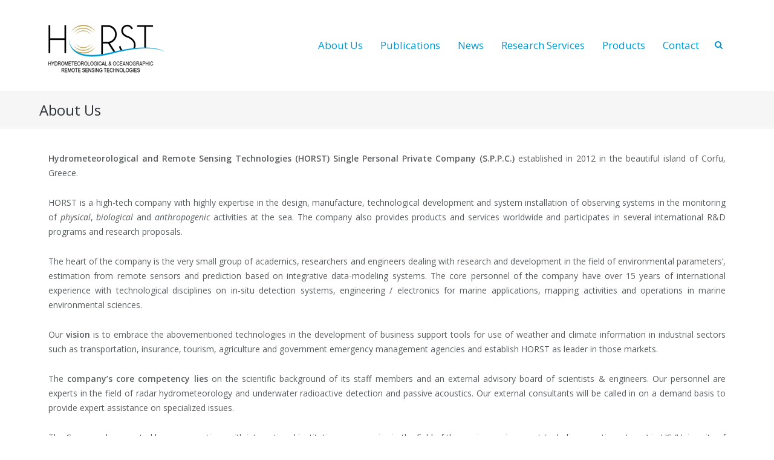

--- FILE ---
content_type: text/html; charset=UTF-8
request_url: https://horst.gr/about-us-gr/
body_size: 12874
content:
<!DOCTYPE html>
<html lang="el">
<head>
<meta charset="UTF-8">
<!-- #region NOON Informatics -->
	<title>
		HORST | About Us - HORST	</title>
<!-- #endregion -->
<link rel="profile" href="http://gmpg.org/xfn/11">
<link rel="pingback" href="https://horst.gr/wordpress/xmlrpc.php">


	<!-- This site is optimized with the Yoast SEO plugin v14.7 - https://yoast.com/wordpress/plugins/seo/ -->
	<title>About Us - HORST</title>
	<meta name="robots" content="index, follow" />
	<meta name="googlebot" content="index, follow, max-snippet:-1, max-image-preview:large, max-video-preview:-1" />
	<meta name="bingbot" content="index, follow, max-snippet:-1, max-image-preview:large, max-video-preview:-1" />
	<link rel="canonical" href="https://horst.gr/about-us-gr/" />
	<meta property="og:locale" content="el_GR" />
	<meta property="og:type" content="article" />
	<meta property="og:title" content="About Us - HORST" />
	<meta property="og:url" content="https://horst.gr/about-us-gr/" />
	<meta property="og:site_name" content="HORST" />
	<meta property="article:modified_time" content="2019-07-02T11:09:17+00:00" />
	<meta property="og:image" content="https://horst.gr/wordpress/wp-content/uploads/logo-1.png" />
	<meta property="og:image:width" content="200" />
	<meta property="og:image:height" content="104" />
	<meta name="twitter:card" content="summary_large_image" />
	<script type="application/ld+json" class="yoast-schema-graph">{"@context":"https://schema.org","@graph":[{"@type":"Organization","@id":"https://horst.gr/#organization","name":"Horst.gr","url":"https://horst.gr/","sameAs":[],"logo":{"@type":"ImageObject","@id":"https://horst.gr/#logo","inLanguage":"el","url":"https://horst.gr/wordpress/wp-content/uploads/logo-1.png","width":200,"height":104,"caption":"Horst.gr"},"image":{"@id":"https://horst.gr/#logo"}},{"@type":"WebSite","@id":"https://horst.gr/#website","url":"https://horst.gr/","name":"HORST","description":"Hydrometeorological &amp; Oceanographic Remote Sensing Technologies","publisher":{"@id":"https://horst.gr/#organization"},"potentialAction":[{"@type":"SearchAction","target":"https://horst.gr/?s={search_term_string}","query-input":"required name=search_term_string"}],"inLanguage":"el"},{"@type":"WebPage","@id":"https://horst.gr/about-us-gr/#webpage","url":"https://horst.gr/about-us-gr/","name":"About Us - HORST","isPartOf":{"@id":"https://horst.gr/#website"},"datePublished":"2019-06-20T09:40:12+00:00","dateModified":"2019-07-02T11:09:17+00:00","inLanguage":"el","potentialAction":[{"@type":"ReadAction","target":["https://horst.gr/about-us-gr/"]}]}]}</script>
	<!-- / Yoast SEO plugin. -->


<link rel='dns-prefetch' href='//fonts.googleapis.com' />
<link rel='dns-prefetch' href='//s.w.org' />
<link rel="alternate" type="application/rss+xml" title="Ροή RSS &raquo; HORST" href="https://horst.gr/feed/" />
<link rel="alternate" type="application/rss+xml" title="Ροή Σχολίων &raquo; HORST" href="https://horst.gr/comments/feed/" />
		<script type="text/javascript">
			window._wpemojiSettings = {"baseUrl":"https:\/\/s.w.org\/images\/core\/emoji\/13.0.0\/72x72\/","ext":".png","svgUrl":"https:\/\/s.w.org\/images\/core\/emoji\/13.0.0\/svg\/","svgExt":".svg","source":{"concatemoji":"https:\/\/horst.gr\/wordpress\/wp-includes\/js\/wp-emoji-release.min.js?ver=5.5.17"}};
			!function(e,a,t){var n,r,o,i=a.createElement("canvas"),p=i.getContext&&i.getContext("2d");function s(e,t){var a=String.fromCharCode;p.clearRect(0,0,i.width,i.height),p.fillText(a.apply(this,e),0,0);e=i.toDataURL();return p.clearRect(0,0,i.width,i.height),p.fillText(a.apply(this,t),0,0),e===i.toDataURL()}function c(e){var t=a.createElement("script");t.src=e,t.defer=t.type="text/javascript",a.getElementsByTagName("head")[0].appendChild(t)}for(o=Array("flag","emoji"),t.supports={everything:!0,everythingExceptFlag:!0},r=0;r<o.length;r++)t.supports[o[r]]=function(e){if(!p||!p.fillText)return!1;switch(p.textBaseline="top",p.font="600 32px Arial",e){case"flag":return s([127987,65039,8205,9895,65039],[127987,65039,8203,9895,65039])?!1:!s([55356,56826,55356,56819],[55356,56826,8203,55356,56819])&&!s([55356,57332,56128,56423,56128,56418,56128,56421,56128,56430,56128,56423,56128,56447],[55356,57332,8203,56128,56423,8203,56128,56418,8203,56128,56421,8203,56128,56430,8203,56128,56423,8203,56128,56447]);case"emoji":return!s([55357,56424,8205,55356,57212],[55357,56424,8203,55356,57212])}return!1}(o[r]),t.supports.everything=t.supports.everything&&t.supports[o[r]],"flag"!==o[r]&&(t.supports.everythingExceptFlag=t.supports.everythingExceptFlag&&t.supports[o[r]]);t.supports.everythingExceptFlag=t.supports.everythingExceptFlag&&!t.supports.flag,t.DOMReady=!1,t.readyCallback=function(){t.DOMReady=!0},t.supports.everything||(n=function(){t.readyCallback()},a.addEventListener?(a.addEventListener("DOMContentLoaded",n,!1),e.addEventListener("load",n,!1)):(e.attachEvent("onload",n),a.attachEvent("onreadystatechange",function(){"complete"===a.readyState&&t.readyCallback()})),(n=t.source||{}).concatemoji?c(n.concatemoji):n.wpemoji&&n.twemoji&&(c(n.twemoji),c(n.wpemoji)))}(window,document,window._wpemojiSettings);
		</script>
		<style type="text/css">
img.wp-smiley,
img.emoji {
	display: inline !important;
	border: none !important;
	box-shadow: none !important;
	height: 1em !important;
	width: 1em !important;
	margin: 0 .07em !important;
	vertical-align: -0.1em !important;
	background: none !important;
	padding: 0 !important;
}
</style>
	<link rel='stylesheet' id='pt-cv-public-style-css'  href='https://horst.gr/wordpress/wp-content/plugins/content-views-query-and-display-post-page/public/assets/css/cv.css?ver=2.3.3' type='text/css' media='all' />
<link rel='stylesheet' id='wp-block-library-css'  href='https://horst.gr/wordpress/wp-includes/css/dist/block-library/style.min.css?ver=5.5.17' type='text/css' media='all' />
<link rel='stylesheet' id='email-subscribers-css'  href='https://horst.gr/wordpress/wp-content/plugins/email-subscribers/lite/public/css/email-subscribers-public.css?ver=4.5.3' type='text/css' media='all' />
<link rel='stylesheet' id='bwg_fonts-css'  href='https://horst.gr/wordpress/wp-content/plugins/photo-gallery/css/bwg-fonts/fonts.css?ver=0.0.1' type='text/css' media='all' />
<link rel='stylesheet' id='sumoselect-css'  href='https://horst.gr/wordpress/wp-content/plugins/photo-gallery/css/sumoselect.min.css?ver=3.0.3' type='text/css' media='all' />
<link rel='stylesheet' id='mCustomScrollbar-css'  href='https://horst.gr/wordpress/wp-content/plugins/photo-gallery/css/jquery.mCustomScrollbar.min.css?ver=1.5.59' type='text/css' media='all' />
<link rel='stylesheet' id='bwg_googlefonts-css'  href='https://fonts.googleapis.com/css?family=Ubuntu&#038;subset=greek,latin,greek-ext,vietnamese,cyrillic-ext,latin-ext,cyrillic' type='text/css' media='all' />
<link rel='stylesheet' id='bwg_frontend-css'  href='https://horst.gr/wordpress/wp-content/plugins/photo-gallery/css/styles.min.css?ver=1.5.59' type='text/css' media='all' />
<link rel='stylesheet' id='rs-plugin-settings-css'  href='https://horst.gr/wordpress/wp-content/plugins/revslider/public/assets/css/settings.css?ver=5.4.8.2' type='text/css' media='all' />
<style id='rs-plugin-settings-inline-css' type='text/css'>
#rs-demo-id {}
</style>
<link rel='stylesheet' id='siteorigin-google-web-fonts-css'  href='//fonts.googleapis.com/css?family=Muli%3A300%7CLato%3A300%2C400%2C700&#038;ver=5.5.17' type='text/css' media='all' />
<link rel='stylesheet' id='ultra-style-css'  href='https://horst.gr/wordpress/wp-content/themes/ultra/style.css?ver=1.0.2' type='text/css' media='all' />
<link rel='stylesheet' id='js_composer_front-css'  href='https://horst.gr/wordpress/wp-content/plugins/js_composer/assets/css/js_composer.min.css?ver=5.7' type='text/css' media='all' />
<link rel='stylesheet' id='ssbs-fa-css'  href='https://horst.gr/wordpress/wp-content/plugins/social-share-buttons-by-supsystic/src/SocialSharing/Projects/assets/css/fa-ssbs.css' type='text/css' media='all' />
<link rel='stylesheet' id='sss-base-css'  href='https://horst.gr/wordpress/wp-content/plugins/social-share-buttons-by-supsystic/src/SocialSharing/Projects/assets/css/base.css' type='text/css' media='all' />
<link rel='stylesheet' id='sss-tooltipster-main-css'  href='https://horst.gr/wordpress/wp-content/plugins/social-share-buttons-by-supsystic/src/SocialSharing/Projects/assets/css/tooltipster.css' type='text/css' media='all' />
<link rel='stylesheet' id='sss-brand-icons-css'  href='https://horst.gr/wordpress/wp-content/plugins/social-share-buttons-by-supsystic/src/SocialSharing/Projects/assets/css/buttons/brand-icons.css' type='text/css' media='all' />
<link rel='stylesheet' id='sss-tooltipster-shadow-css'  href='https://horst.gr/wordpress/wp-content/plugins/social-share-buttons-by-supsystic/src/SocialSharing/Projects/assets/css/tooltipster-shadow.css' type='text/css' media='all' />
<script type='text/javascript' id='jquery-core-js-extra'>
/* <![CDATA[ */
var theme_data = {"themeLogo":""};
/* ]]> */
</script>
<script type='text/javascript' src='https://horst.gr/wordpress/wp-includes/js/jquery/jquery.js?ver=1.12.4-wp' id='jquery-core-js'></script>
<script type='text/javascript' id='email-subscribers-js-extra'>
/* <![CDATA[ */
var es_data = {"messages":{"es_empty_email_notice":"Please enter email address","es_rate_limit_notice":"You need to wait for sometime before subscribing again","es_single_optin_success_message":"Successfully Subscribed.","es_email_exists_notice":"Email Address already exists!","es_unexpected_error_notice":"Oops.. Unexpected error occurred.","es_invalid_email_notice":"Invalid email address","es_try_later_notice":"Please try after some time"},"es_ajax_url":"https:\/\/horst.gr\/wordpress\/wp-admin\/admin-ajax.php"};
/* ]]> */
</script>
<script type='text/javascript' src='https://horst.gr/wordpress/wp-content/plugins/email-subscribers/lite/public/js/email-subscribers-public.js?ver=4.5.3' id='email-subscribers-js'></script>
<script type='text/javascript' src='https://horst.gr/wordpress/wp-content/plugins/photo-gallery/js/jquery.sumoselect.min.js?ver=3.0.3' id='sumoselect-js'></script>
<script type='text/javascript' src='https://horst.gr/wordpress/wp-content/plugins/photo-gallery/js/jquery.mobile.min.js?ver=1.3.2' id='jquery-mobile-js'></script>
<script type='text/javascript' src='https://horst.gr/wordpress/wp-content/plugins/photo-gallery/js/jquery.mCustomScrollbar.concat.min.js?ver=1.5.59' id='mCustomScrollbar-js'></script>
<script type='text/javascript' src='https://horst.gr/wordpress/wp-content/plugins/photo-gallery/js/jquery.fullscreen-0.4.1.min.js?ver=0.4.1' id='jquery-fullscreen-js'></script>
<script type='text/javascript' id='bwg_frontend-js-extra'>
/* <![CDATA[ */
var bwg_objectsL10n = {"bwg_field_required":"\u03c5\u03c0\u03bf\u03c7\u03c1\u03b5\u03c9\u03c4\u03b9\u03ba\u03cc \u03c0\u03b5\u03b4\u03af\u03bf","bwg_mail_validation":"\u0391\u03c5\u03c4\u03cc \u03b4\u03b5\u03bd \u03b5\u03af\u03bd\u03b1\u03b9 \u03bc\u03b9\u03b1 \u03ad\u03b3\u03ba\u03c5\u03c1\u03b7 \u03b4\u03b9\u03b5\u03cd\u03b8\u03c5\u03bd\u03c3\u03b7 \u03b7\u03bb\u03b5\u03ba\u03c4\u03c1\u03bf\u03bd\u03b9\u03ba\u03bf\u03cd \u03c4\u03b1\u03c7\u03c5\u03b4\u03c1\u03bf\u03bc\u03b5\u03af\u03bf\u03c5.","bwg_search_result":"\u0394\u03b5\u03bd \u03c5\u03c0\u03ac\u03c1\u03c7\u03bf\u03c5\u03bd \u03b5\u03b9\u03ba\u03cc\u03bd\u03b5\u03c2 \u03c0\u03bf\u03c5 \u03c4\u03b1\u03b9\u03c1\u03b9\u03ac\u03b6\u03bf\u03c5\u03bd \u03c3\u03c4\u03b7\u03bd \u03b1\u03bd\u03b1\u03b6\u03ae\u03c4\u03b7\u03c3\u03ae \u03c3\u03b1\u03c2.","bwg_select_tag":"\u0395\u03c0\u03b9\u03bb\u03ad\u03be\u03c4\u03b5 \u03b5\u03c4\u03b9\u03ba\u03ad\u03c4\u03b1","bwg_order_by":"Order By","bwg_search":"\u0391\u03bd\u03b1\u03b6\u03ae\u03c4\u03b7\u03c3\u03b7","bwg_show_ecommerce":"\u0395\u03bc\u03c6\u03ac\u03bd\u03b9\u03c3\u03b7 ecommerce","bwg_hide_ecommerce":"\u0391\u03c0\u03cc\u03ba\u03c1\u03c5\u03c8\u03b7 Ecommerce","bwg_show_comments":"\u0395\u03bc\u03c6\u03ac\u03bd\u03b9\u03c3\u03b7 \u03c3\u03c7\u03bf\u03bb\u03af\u03c9\u03bd","bwg_hide_comments":"\u0391\u03c0\u03cc\u03ba\u03c1\u03c5\u03c8\u03b7 \u03a3\u03c7\u03bf\u03bb\u03af\u03c9\u03bd","bwg_restore":"\u0395\u03c0\u03b1\u03bd\u03b1\u03c6\u03bf\u03c1\u03ac","bwg_maximize":"\u039c\u03b5\u03b3\u03b9\u03c3\u03c4\u03bf\u03c0\u03bf\u03af\u03b7\u03c3\u03b7","bwg_fullscreen":"\u03a0\u03bb\u03ae\u03c1\u03b7\u03c2 \u03bf\u03b8\u03cc\u03bd\u03b7","bwg_exit_fullscreen":"\u0388\u03be\u03bf\u03b4\u03bf\u03c2 \u03b1\u03c0\u03cc \u03c0\u03bb\u03ae\u03c1\u03b7 \u03bf\u03b8\u03cc\u03bd\u03b7","bwg_search_tag":"SEARCH...","bwg_tag_no_match":"No tags found","bwg_all_tags_selected":"All tags selected","bwg_tags_selected":"tags selected","play":"\u03a0\u03b1\u03af\u03be\u03c4\u03b5","pause":"\u03a0\u03b1\u03cd\u03c3\u03b7","is_pro":"","bwg_play":"\u03a0\u03b1\u03af\u03be\u03c4\u03b5","bwg_pause":"\u03a0\u03b1\u03cd\u03c3\u03b7","bwg_hide_info":"\u0391\u03c0\u03cc\u03ba\u03c1\u03c5\u03c8\u03b7","bwg_show_info":"\u0394\u03b5\u03af\u03c4\u03b5 \u03c0\u03bb\u03b7\u03c1\u03bf\u03c6\u03bf\u03c1\u03af\u03b5\u03c2","bwg_hide_rating":"\u0391\u03c0\u03cc\u03ba\u03c1\u03c5\u03c8\u03b7 \u03b1\u03be\u03b9\u03bf\u03bb\u03cc\u03b3\u03b7\u03c3\u03b7\u03c2.","bwg_show_rating":"\u0395\u03bc\u03c6\u03ac\u03bd\u03b9\u03c3\u03b7 \u03b1\u03be\u03b9\u03bf\u03bb\u03cc\u03b3\u03b7\u03c3\u03b7\u03c2","ok":"Ok","cancel":"\u0386\u03ba\u03c5\u03c1\u03bf","select_all":"\u0395\u03c0\u03b9\u03bb\u03bf\u03b3\u03ae \u03cc\u03bb\u03c9\u03bd","lazy_load":"0","lazy_loader":"https:\/\/horst.gr\/wordpress\/wp-content\/plugins\/photo-gallery\/images\/ajax_loader.png","front_ajax":"0"};
/* ]]> */
</script>
<script type='text/javascript' src='https://horst.gr/wordpress/wp-content/plugins/photo-gallery/js/scripts.min.js?ver=1.5.59' id='bwg_frontend-js'></script>
<script type='text/javascript' src='https://horst.gr/wordpress/wp-content/plugins/revslider/public/assets/js/jquery.themepunch.tools.min.js?ver=5.4.8.2' id='tp-tools-js'></script>
<script type='text/javascript' src='https://horst.gr/wordpress/wp-content/plugins/revslider/public/assets/js/jquery.themepunch.revolution.min.js?ver=5.4.8.2' id='revmin-js'></script>
<script type='text/javascript' src='https://horst.gr/wordpress/wp-content/plugins/social-share-buttons-by-supsystic/src/SocialSharing/Projects/assets/js/frontend.js' id='sss-frontend-js'></script>
<script type='text/javascript' src='https://horst.gr/wordpress/wp-content/plugins/social-share-buttons-by-supsystic/src/SocialSharing/Projects/assets/js/jquery.tooltipster.min.js' id='sss-tooltipster-scripts-js'></script>
<script type='text/javascript' src='https://horst.gr/wordpress/wp-content/plugins/social-share-buttons-by-supsystic/src/SocialSharing/Projects/assets/js/jquery.bpopup.min.js' id='sss-bpopup-js'></script>
<script type='text/javascript' src='https://horst.gr/wordpress/wp-content/plugins/social-share-buttons-by-supsystic/src/SocialSharing/Shares/assets/js/share.js?ver=2.1.15' id='social-sharing-share-js'></script>
<link rel="https://api.w.org/" href="https://horst.gr/wp-json/" /><link rel="alternate" type="application/json" href="https://horst.gr/wp-json/wp/v2/pages/128" /><link rel="EditURI" type="application/rsd+xml" title="RSD" href="https://horst.gr/wordpress/xmlrpc.php?rsd" />
<link rel="wlwmanifest" type="application/wlwmanifest+xml" href="https://horst.gr/wordpress/wp-includes/wlwmanifest.xml" /> 
<meta name="generator" content="WordPress 5.5.17" />
<link rel='shortlink' href='https://horst.gr/?p=128' />
<link rel="alternate" type="application/json+oembed" href="https://horst.gr/wp-json/oembed/1.0/embed?url=https%3A%2F%2Fhorst.gr%2Fabout-us-gr%2F" />
<link rel="alternate" type="text/xml+oembed" href="https://horst.gr/wp-json/oembed/1.0/embed?url=https%3A%2F%2Fhorst.gr%2Fabout-us-gr%2F&#038;format=xml" />
	<!--[if lte IE 9]> 
		<script src="https://horst.gr/wordpress/wp-content/themes/ultra/js/flexie.js" type="text/javascript"></script>
		<script src="https://horst.gr/wordpress/wp-content/themes/ultra/js/html5shiv-printshiv.js" type="text/javascript"></script>
	<![endif]-->
	<!--[if (gte IE 6)&(lte IE 8)]>
		<script src="https://horst.gr/wordpress/wp-content/themes/ultra/js/selectivizr.min.js" type="text/javascript"></script>
	<![endif]-->
			<style type="text/css" id="ultra-sticky-header-css"> 
			.site-header.site-header-sentinel.fixed {
				background: rgba(255,255,255,0);
			}	
		</style>
		<meta name="viewport" content="width=device-width, initial-scale=1" />	<style type="text/css" id="ultra-menu-css"> 
		@media screen and (max-width: 1100px) { 
			.responsive-menu .main-navigation ul { display: none } 
			.responsive-menu .menu-toggle { display: block }
			.responsive-menu .menu-search { display: none }
			.site-header .site-branding-container { max-width: 90% }
			.main-navigation { max-width: 10% }
			#top-bar { display: block }
			#top-bar .container { overflow: hidden }
		}		
	</style>
				<link rel="icon" href="https://horst.gr/wordpress/wp-content/uploads/favicons/favicon.ico" type="image/x-icon" />
			<link rel="shortcut icon" href="https://horst.gr/wordpress/wp-content/uploads/favicons/favicon.ico" type="image/x-icon" />
			<link rel="apple-touch-icon" sizes="180x180" href="https://horst.gr/wordpress/wp-content/uploads/favicons/apple-touch-icon.png">
			<link rel="icon" type="image/png" href="https://horst.gr/wordpress/wp-content/uploads/favicons/favicon-32x32.png" sizes="32x32">
			<link rel="icon" type="image/png" href="https://horst.gr/wordpress/wp-content/uploads/favicons/android-chrome-192x192.png" sizes="192x192">
			<link rel="icon" type="image/png" href="https://horst.gr/wordpress/wp-content/uploads/favicons/favicon-16x16.png" sizes="16x16">
			<link rel="manifest" href="https://horst.gr/wordpress/wp-content/uploads/favicons/manifest.json">
			<link rel="mask-icon" href="https://horst.gr/wordpress/wp-content/uploads/favicons/safari-pinned-tab.svg" color="#ea4e1b">
			<meta name="msapplication-TileColor" content="#ffffff">
			<meta name="msapplication-TileImage" content="https://horst.gr/wordpress/wp-content/uploads/favicons/mstile-144x144.png">
			<meta name="theme-color" content="#ffffff">
					<link href='https://horst.gr/wordpress/wp-content/themes/ultra/noon/custom.css' id="custom-css" media="all" rel='stylesheet' type="text/css">
			<link rel="stylesheet" href="https://use.fontawesome.com/releases/v5.2.0/css/all.css" integrity="sha384-hWVjflwFxL6sNzntih27bfxkr27PmbbK/iSvJ+a4+0owXq79v+lsFkW54bOGbiDQ" crossorigin="anonymous">
			<link rel="stylesheet" href="https://cdnjs.cloudflare.com/ajax/libs/font-awesome/4.7.0/css/font-awesome.min.css">
			<link href="https://fonts.googleapis.com/css?family=Open+Sans:300,300i,400,400i,600,600i&amp;subset=greek-ext" rel="stylesheet"> 
		<meta name="generator" content="Powered by WPBakery Page Builder - drag and drop page builder for WordPress."/>
<!--[if lte IE 9]><link rel="stylesheet" type="text/css" href="https://horst.gr/wordpress/wp-content/plugins/js_composer/assets/css/vc_lte_ie9.min.css" media="screen"><![endif]--><meta name="generator" content="Powered by Slider Revolution 5.4.8.2 - responsive, Mobile-Friendly Slider Plugin for WordPress with comfortable drag and drop interface." />
<script type="text/javascript">function setREVStartSize(e){									
						try{ e.c=jQuery(e.c);var i=jQuery(window).width(),t=9999,r=0,n=0,l=0,f=0,s=0,h=0;
							if(e.responsiveLevels&&(jQuery.each(e.responsiveLevels,function(e,f){f>i&&(t=r=f,l=e),i>f&&f>r&&(r=f,n=e)}),t>r&&(l=n)),f=e.gridheight[l]||e.gridheight[0]||e.gridheight,s=e.gridwidth[l]||e.gridwidth[0]||e.gridwidth,h=i/s,h=h>1?1:h,f=Math.round(h*f),"fullscreen"==e.sliderLayout){var u=(e.c.width(),jQuery(window).height());if(void 0!=e.fullScreenOffsetContainer){var c=e.fullScreenOffsetContainer.split(",");if (c) jQuery.each(c,function(e,i){u=jQuery(i).length>0?u-jQuery(i).outerHeight(!0):u}),e.fullScreenOffset.split("%").length>1&&void 0!=e.fullScreenOffset&&e.fullScreenOffset.length>0?u-=jQuery(window).height()*parseInt(e.fullScreenOffset,0)/100:void 0!=e.fullScreenOffset&&e.fullScreenOffset.length>0&&(u-=parseInt(e.fullScreenOffset,0))}f=u}else void 0!=e.minHeight&&f<e.minHeight&&(f=e.minHeight);e.c.closest(".rev_slider_wrapper").css({height:f})					
						}catch(d){console.log("Failure at Presize of Slider:"+d)}						
					};</script>
<noscript><style type="text/css"> .wpb_animate_when_almost_visible { opacity: 1; }</style></noscript>
</head>

<body class="page-template page-template-page-templates page-template-full-width page-template-page-templatesfull-width-php page page-id-128 group-blog one-column full resp resp-top-bar wpb-js-composer js-comp-ver-5.7 vc_responsive">
<div id="page" class="hfeed site">
	<a class="skip-link screen-reader-text" href="#content">Skip to content</a>

	

	<header id="masthead" class="site-header scale responsive-menu" role="banner">
		<div class="container">
			<div class="site-branding-container">
				<div class="site-branding">
					<a href="https://horst.gr/" rel="home">
						<img src="https://horst.gr/wordpress/wp-content/uploads/logo-1.png"  width="200"  height="104"  alt="HORST Logo"  data-scale="1"  />					</a>
									</div><!-- .site-branding -->
			</div><!-- .site-branding-container -->

			<nav id="site-navigation" class="main-navigation" role="navigation">
				<button class="menu-toggle"></button>				<div class="menu-main-menu-gr-container"><ul id="menu-main-menu-gr" class="menu"><li id="menu-item-235" class="menu-item menu-item-type-post_type menu-item-object-page current-menu-item page_item page-item-128 current_page_item menu-item-235"><a href="https://horst.gr/about-us-gr/" aria-current="page">About Us</a></li>
<li id="menu-item-234" class="menu-item menu-item-type-post_type menu-item-object-page menu-item-234"><a href="https://horst.gr/publications-gr/">Publications</a></li>
<li id="menu-item-233" class="menu-item menu-item-type-post_type menu-item-object-page menu-item-233"><a href="https://horst.gr/news-gr/">News</a></li>
<li id="menu-item-232" class="menu-item menu-item-type-post_type menu-item-object-page menu-item-232"><a href="https://horst.gr/research-services-gr/">Research Services</a></li>
<li id="menu-item-231" class="menu-item menu-item-type-post_type menu-item-object-page menu-item-231"><a href="https://horst.gr/passive-aquatic-listener-pal-and-katerina-ii-system-by-horst-advanced-underwater-passive-monitoring-system/">Products</a></li>
<li id="menu-item-230" class="menu-item menu-item-type-post_type menu-item-object-page menu-item-230"><a href="https://horst.gr/contact-gr/">Contact</a></li>
</ul></div>									<div class="menu-search">
						<div class="search-icon"></div>
						<form method="get" class="searchform" action="https://horst.gr/" role="search">
							<input type="text" class="field" name="s" value="" />
						</form>	
					</div><!-- .menu-search -->
								
			</nav><!-- #site-navigation -->
		</div><!-- .container -->
	</header><!-- #masthead -->

		<header class="site-header site-header-sentinel scale responsive-menu" role="banner">
		
		<!-- #region NOON Informatics -->
			
		<!-- #endregion -->
		
		<div class="container">
			<div class="site-branding-container">
					<div class="site-branding">
						<a href="https://horst.gr/" rel="home">
							<img src="https://horst.gr/wordpress/wp-content/uploads/logo-1.png"  width="200"  height="104"  alt="HORST Logo"  data-scale="1"  />						</a>
											</div> <!-- .site-branding -->
				</div> <!-- .site-branding-container -->
			<nav class="main-navigation" role="navigation">
				<button class="menu-toggle"></button>				<div class="menu-main-menu-gr-container"><ul id="menu-main-menu-gr-1" class="menu"><li class="menu-item menu-item-type-post_type menu-item-object-page current-menu-item page_item page-item-128 current_page_item menu-item-235"><a href="https://horst.gr/about-us-gr/" aria-current="page">About Us</a></li>
<li class="menu-item menu-item-type-post_type menu-item-object-page menu-item-234"><a href="https://horst.gr/publications-gr/">Publications</a></li>
<li class="menu-item menu-item-type-post_type menu-item-object-page menu-item-233"><a href="https://horst.gr/news-gr/">News</a></li>
<li class="menu-item menu-item-type-post_type menu-item-object-page menu-item-232"><a href="https://horst.gr/research-services-gr/">Research Services</a></li>
<li class="menu-item menu-item-type-post_type menu-item-object-page menu-item-231"><a href="https://horst.gr/passive-aquatic-listener-pal-and-katerina-ii-system-by-horst-advanced-underwater-passive-monitoring-system/">Products</a></li>
<li class="menu-item menu-item-type-post_type menu-item-object-page menu-item-230"><a href="https://horst.gr/contact-gr/">Contact</a></li>
</ul></div>									<div class="menu-search">
						<div class="search-icon"></div>
						<form method="get" class="searchform" action="https://horst.gr/" role="search">
							<input type="text" class="field" name="s" value="" />
						</form>	
					</div><!-- .menu-search -->
								
			</nav><!-- #site-navigation -->
		</div><!-- .container -->
	</header><!-- #masthead -->
		

	
	<div id="content" class="site-content">

		
	<header class="entry-header">
		<div class="container">
			<h1 class="entry-title">About Us</h1>		</div><!-- .container -->
	</header><!-- .entry-header -->		

	<div class="container">

		<div id="primary" class="content-area">
			<main id="main" class="site-main" role="main">

			
				
<article id="post-128" class="post-128 page type-page status-publish hentry">
		

	<div class="entry-content">
		<div class="vc_row wpb_row vc_row-fluid"><div class="wpb_column vc_column_container vc_col-sm-12"><div class="vc_column-inner"><div class="wpb_wrapper">
	<div class="wpb_text_column wpb_content_element " >
		<div class="wpb_wrapper">
			<p><strong>Hydrometeorological and Remote Sensing Technologies (HORST) Single Personal Private Company (S.P.P.C.)</strong> established in 2012 in the beautiful island of Corfu, Greece.</p>
<p>HORST is a high-tech company with highly expertise in the design, manufacture, technological development and system installation of observing systems in the monitoring of <em>physical</em>, <em>biological</em> and <em>anthropogenic</em> activities at the sea. The company also provides products and services worldwide and participates in several international R&amp;D programs and research proposals.</p>
<p>The heart of the company is the very small group of academics, researchers and engineers dealing with research and development in the field of environmental parameters&#8217;, estimation from remote sensors and prediction based on integrative data-modeling systems. The core personnel of the company have over 15 years of international experience with technological disciplines on in-situ detection systems, engineering / electronics for marine applications, mapping activities and operations in marine environmental sciences.</p>
<p>Our <strong>vision</strong> is to embrace the abovementioned technologies in the development of business support tools for use of weather and climate information in industrial sectors such as transportation, insurance, tourism, agriculture and government emergency management agencies and establish HORST as leader in those markets.</p>
<p>The <strong>company’s core competency lies</strong> on the scientific background of its staff members and an external advisory board of scientists &amp; engineers. Our personnel are experts in the field of radar hydrometeorology and underwater radioactive detection and passive acoustics. Our external consultants will be called in on a demand basis to provide expert assistance on specialized issues.</p>
<p>The Company has created key co-operations with international institutions or agencies in the field of the marine environment (including aquatic systems) in US (University of Connecticut), Asia (China with the Hohai University), Arabian countries and Europe (CNR-ISSIA, Sapienza University of Rome, DFG, etc.) The Company is the leading collaborator and underwater scientific in-situ provider to Hellenic Center of Marine Research (HCMR) on the high-level state-of-the-art radioactivity and passive acoustic detection systems and establishes in co-operation with the end-user’s activities related to deployment issues as well as training and support on research proposals.</p>
<p>Our main goal is the establishment of an advanced research and technological enterprise in Greece specialized on the development of innovative remote sensing technologies and services</p>
<p><u>The Company&#8217;s activities are focused within three main business areas: </u></p>
<ol>
<li>HORST design, develops, manufactures and supplies a state-of-the-art underwater passive aquatic listener (PAL) system, in autonomous or network mode.</li>
<li>HORST in close co-operation with HCMR develops, manufactures and delivers the underwater radioactivity systems KATERINAII including the maintenance of the detection system.</li>
<li>HORST executes measurements and analyses for physical, chemical and biological conditions in the environment (ocean, coastal zones, rivers and lakes) including delivery of in-situ detection systems for clients that are active in the marine environment.</li>
<li>HOSRT develops and construct custom made underwater batteries.</li>
</ol>
<p>HORST in close collaboration with the Weather Radar Group of the Institute for Environmental Research and Sustainable Development, National Observatory of Athens on the design small size dual-polarization radar remote sensing technologies and software-based tools on the use of weather and climate information.</p>
<p><strong>HORST has become the most recognized partner</strong> for scientific instruments for radioactivity and passive acoustics closely interacting with academic and research entities to support human life for a healthy and sustainable environment.</p>
<p>HORST’s <strong>aiming</strong> is the development of innovative technologies and modeling applications, focusing on remote sensing of environmental parameters at sea and overland. Our main expertise is on underwater passive acoustic real-time sound field interpretation, system prototype design, development and implementation of acoustic recorders.</p>
<p>In support of our goals the company will be funded and strategically supported so as to establish worldwide operations and launch end-customer solutions to its respective target market. HORST will be manned with top notch scientists, application engineers, consultants and marketing specialists to pursue an ‘aggressive’ industry positioning and accomplish strategic alliances with major players. Opportunities for further revenues exist via EU (H2020) and National R&amp;D projects, consulting and after-sales services, offering HORST high-calibre team the potential to penetrate new markets and attract 2nd round investors.</p>
<p><strong><u>HORST provides to the customers a complete solution of the products according the required end-user specifications</u></strong>.</p>

		</div>
	</div>
</div></div></div></div>
<div data-animation="no-animation" data-icons-animation="no-animation" data-overlay="" data-change-size="" data-button-size="1" style="font-size:1em!important;display:none;" class="supsystic-social-sharing supsystic-social-sharing-package-flat supsystic-social-sharing-hide-on-homepage supsystic-social-sharing-spacing supsystic-social-sharing-content supsystic-social-sharing-content-align-left" data-text=""><a data-networks="[]" class="social-sharing-button sharer-flat sharer-flat-1 counter-standard without-counter facebook" target="_blank" title="Facebook" href="http://www.facebook.com/sharer.php?u=https%3A%2F%2Fhorst.gr%2Fabout-us-gr%2F" data-main-href="http://www.facebook.com/sharer.php?u={url}" data-nid="1" data-name="" data-pid="1" data-post-id="128" data-url="https://horst.gr/wordpress/wp-admin/admin-ajax.php" data-description="About Us" rel="nofollow" data-mailto=""><i class="fa-ssbs fa-ssbs-fw fa-ssbs-facebook"></i><div class="counter-wrap standard"><span class="counter">2</span></div></a><a data-networks="[]" class="social-sharing-button sharer-flat sharer-flat-1 counter-standard without-counter twitter" target="_blank" title="Twitter" href="https://twitter.com/share?url=https%3A%2F%2Fhorst.gr%2Fabout-us-gr%2F&text=About+Us" data-main-href="https://twitter.com/share?url={url}&text={title}" data-nid="2" data-name="" data-pid="1" data-post-id="128" data-url="https://horst.gr/wordpress/wp-admin/admin-ajax.php" data-description="About Us" rel="nofollow" data-mailto=""><i class="fa-ssbs fa-ssbs-fw fa-ssbs-twitter"></i><div class="counter-wrap standard"><span class="counter">1</span></div></a><a data-networks="[]" class="social-sharing-button sharer-flat sharer-flat-1 counter-standard without-counter googleplus" target="_blank" title="Google+" href="https://plus.google.com/share?url=https%3A%2F%2Fhorst.gr%2Fabout-us-gr%2F" data-main-href="https://plus.google.com/share?url={url}" data-nid="3" data-name="" data-pid="1" data-post-id="128" data-url="https://horst.gr/wordpress/wp-admin/admin-ajax.php" data-description="About Us" rel="nofollow" data-mailto=""><i class="fa-ssbs fa-ssbs-fw fa-ssbs-google-plus"></i><div class="counter-wrap standard"><span class="counter">1</span></div></a><a data-networks="[]" class="social-sharing-button sharer-flat sharer-flat-1 counter-standard without-counter print" target="_blank" title="Print" href="#" data-main-href="#" data-nid="14" data-name="" data-pid="1" data-post-id="128" data-url="https://horst.gr/wordpress/wp-admin/admin-ajax.php" data-description="About Us" rel="nofollow" data-mailto=""><i class="fa-ssbs fa-ssbs-fw fa-ssbs-print"></i><div class="counter-wrap standard"><span class="counter">0</span></div></a><a data-networks="[]" class="social-sharing-button sharer-flat sharer-flat-1 counter-standard without-counter mail" target="_blank" title="Mail" href="#" data-main-href="#" data-nid="16" data-name="" data-pid="1" data-post-id="128" data-url="https://horst.gr/wordpress/wp-admin/admin-ajax.php" data-description="About Us" rel="nofollow" data-mailto=""><i class="fa-ssbs fa-ssbs-fw fa-ssbs-envelope-o"></i><div class="counter-wrap standard"><span class="counter">3</span></div></a></div>			</div><!-- .entry-content -->

	<footer class="entry-footer">
			</footer><!-- .entry-footer -->	

</article><!-- #post-## -->
				
			
			</main><!-- #main -->
		</div><!-- #primary -->


		</div><!-- .container -->

	</div><!-- #content -->

	<footer id="colophon" class="site-footer" role="contentinfo">

		<div class="footer-main">

			<div class="container">
				<aside id="email-subscribers-form-2" class="widget-count-3 widget widget_email-subscribers-form"><h3 class="widget-title">Subscribe to Our Newsletter</h3>
        <div class="emaillist">
            <form action="#" method="post" class="es_subscription_form es_shortcode_form" id="es_subscription_form_1769195631" data-source="ig-es">
								<div class="es-field-wrap"><label>Name*<br/><input type="text" name="name" class="ig_es_form_field_name"  placeholder="" value="" required/></label></div>				<div class="es-field-wrap"><label>Email*<br/><input class="es_required_field es_txt_email ig_es_form_field_email" type="email" name="email" value="" placeholder="" required/></label></div>				<input type="hidden" name="lists[]" value="2" />				<input type="hidden" name="form_id" value="1" />
                <input type="hidden" name="es_email_page" value="128"/>
                <input type="hidden" name="es_email_page_url" value="https://horst.gr/about-us-gr/"/>
                <input type="hidden" name="status" value="Unconfirmed"/>
                <input type="hidden" name="es-subscribe" id="es-subscribe" value="697b4cc2c6"/>
                <label style="position:absolute;top:-99999px;left:-99999px;z-index:-99;"><input type="email" name="es_hp_email" class="es_required_field" tabindex="-1" autocomplete="-1" value=""/></label>
				                <input type="submit" name="submit" class="es_subscription_form_submit es_submit_button es_textbox_button" id="es_subscription_form_submit_1769195631" value="Subscribe"/>

				
                <span class="es_spinner_image" id="spinner-image"><img src="https://horst.gr/wordpress/wp-content/plugins/email-subscribers/lite/public/images/spinner.gif" alt="Loading"/></span>

            </form>

            <span class="es_subscription_message" id="es_subscription_message_1769195631"></span>
        </div>

		</aside><aside id="custom_html-3" class="widget_text widget-count-3 widget widget_custom_html"><div class="textwidget custom-html-widget"><h1 style="font-size: 24px;color: #ffffff;line-height: 26px;text-align: center;font-family:Open Sans;font-weight:300;font-style:italic">HORST</h1>
<div style="display: block; text-align: center;">
	<a target="_blank" href="https://www.google.com/maps/place/Klimatia+490+81/@39.7406424,19.7717683,16z/data=!3m1!4b1!4m10!1m2!2m1!1zzprOu863zrzOsc-EzrnOrCwgzp3Otc6_z4fPjs-BzrksIDQ5MDgwIM6bzrXPhc66zq_OvM68zrcsIM6azq3Pgc66z4XPgc6x!3m6!1s0x135b456ad4169197:0x8538b82c37f4e1af!8m2!3d39.7404665!4d19.7847047!15sCkjOms67zrfOvM6xz4TOuc6sLCDOnc61zr_Ph8-Oz4HOuSwgNDkwODAgzpvOtc-FzrrOr868zrzOtywgzprOrc-BzrrPhc-BzrGSAQhsb2NhbGl0eeABAA!16s%2Fm%2F03hlb1d!5m1!1e1?entry=ttu&g_ep=EgoyMDI1MDMzMC4wIKXMDSoASAFQAw%3D%3D" rel="noopener noreferrer">
		<i style="padding: 0 10px;" class="fa fa-map-marker"></i>Κληματιά, Νεοχώρι, 
49080 Λευκίμμη, 
Κέρκυρα 


	</a>
	<br/>
	<a target="_blank" href="mailto:info@horst.gr" rel="noopener noreferrer">
		<i style="padding: 0 10px;" class="fa fa-envelope"></i>info@horst.gr
	</a>
	<br/>
	<a href="tel:+30 6974113259">
		<i style="padding: 0 10px;" class="fa fa-phone"></i>+30 697 4113259
	</a>
	<br/>
	
	<a href="https://horst.gr/balance-sheets-gr/">
		<i style="padding: 0 10px;" class="fa fa-calculator"></i>Balance Sheets
	</a>
</div></div></aside><aside id="custom_html-2" class="widget_text widget-count-3 widget widget_custom_html"><div class="textwidget custom-html-widget"><h1 style="font-size: 24px;color: #ffffff;line-height: 26px;text-align: center;font-family:Open Sans;font-weight:300;font-style:italic">Follow Us!</h1>
<div style="display: block; text-align: center;">
	<a style="padding: 20px;" target="_blank" href="https://www.facebook.com/horst.oust?fref=ts" rel="noopener noreferrer">
		<i style="font-size: 24px;" class="fa fa-facebook"></i>
	</a>
	<a style="padding: 20px;" target="_blank" href="https://horst.gr" rel="noopener noreferrer">
		<i style="font-size: 24px;" class="fa fa-linkedin"></i>
	</a>
	<a style="padding: 20px;" target="_blank" href="https://horst.gr" rel="noopener noreferrer">
		<i style="font-size: 24px;" class="fa fa-twitter"></i>
	</a>
</div></div></aside>				<div class="clear"></div>
			</div><!-- .container -->
		
		</div><!-- .main-footer -->

		
<div class="bottom-bar">
	<div class="container">
				<div class="site-info">
			<a href="https://horst.gr/">HORST</a> &copy; 2026 | <a target="_blank" title="Privacy Policy - Cookies Policy" href="https://horst.gr/privacy-policy/"> Privacy Policy - Cookies Policy</a> | Created By <a target="_blank" title="NOON creative" href="https://www.nooncreative.gr/"> NOON creative</a>						 
		</div><!-- .site-info -->	</div><!-- .container -->

</div><!-- .bottom-bar -->		
	</footer><!-- #colophon -->
</div><!-- #page -->

<a href="#" id="scroll-to-top" title="Back To Top"><span class="up-arrow"></span></a><script type='text/javascript' id='gadwp-tracking-analytics-events-js-extra'>
/* <![CDATA[ */
var gadwpUAEventsData = {"options":{"event_tracking":"1","event_downloads":"zip|mp3*|mpe*g|pdf|docx*|pptx*|xlsx*|rar*","event_bouncerate":0,"aff_tracking":1,"event_affiliates":"\/out\/","hash_tracking":"1","root_domain":"horst.gr","event_timeout":100,"event_precision":0,"event_formsubmit":1,"ga_pagescrolldepth_tracking":1,"ga_with_gtag":0}};
/* ]]> */
</script>
<script type='text/javascript' src='https://horst.gr/wordpress/wp-content/plugins/google-analytics-dashboard-for-wp/front/js/tracking-analytics-events.js?ver=5.3.8' id='gadwp-tracking-analytics-events-js'></script>
<script type='text/javascript' src='https://horst.gr/wordpress/wp-content/plugins/google-analytics-dashboard-for-wp/front/js/tracking-scrolldepth.js?ver=5.3.8' id='gadwp-pagescrolldepth-tracking-js'></script>
<script type='text/javascript' id='pt-cv-content-views-script-js-extra'>
/* <![CDATA[ */
var PT_CV_PUBLIC = {"_prefix":"pt-cv-","page_to_show":"5","_nonce":"034aec9c40","is_admin":"","is_mobile":"","ajaxurl":"https:\/\/horst.gr\/wordpress\/wp-admin\/admin-ajax.php","lang":"","loading_image_src":"data:image\/gif;base64,R0lGODlhDwAPALMPAMrKygwMDJOTkz09PZWVla+vr3p6euTk5M7OzuXl5TMzMwAAAJmZmWZmZszMzP\/\/\/yH\/[base64]\/wyVlamTi3nSdgwFNdhEJgTJoNyoB9ISYoQmdjiZPcj7EYCAeCF1gEDo4Dz2eIAAAh+QQFCgAPACwCAAAADQANAAAEM\/DJBxiYeLKdX3IJZT1FU0iIg2RNKx3OkZVnZ98ToRD4MyiDnkAh6BkNC0MvsAj0kMpHBAAh+QQFCgAPACwGAAAACQAPAAAEMDC59KpFDll73HkAA2wVY5KgiK5b0RRoI6MuzG6EQqCDMlSGheEhUAgqgUUAFRySIgAh+QQFCgAPACwCAAIADQANAAAEM\/DJKZNLND\/[base64]"};
var PT_CV_PAGINATION = {"first":"\u00ab","prev":"\u2039","next":"\u203a","last":"\u00bb","goto_first":"Go to first page","goto_prev":"Go to previous page","goto_next":"Go to next page","goto_last":"Go to last page","current_page":"Current page is","goto_page":"Go to page"};
/* ]]> */
</script>
<script type='text/javascript' src='https://horst.gr/wordpress/wp-content/plugins/content-views-query-and-display-post-page/public/assets/js/cv.js?ver=2.3.3' id='pt-cv-content-views-script-js'></script>
<script type='text/javascript' src='https://horst.gr/wordpress/wp-content/themes/ultra/js/skip-link-focus-fix.js?ver=1.0.2' id='ultra-skip-link-focus-fix-js'></script>
<script type='text/javascript' src='https://horst.gr/wordpress/wp-content/themes/ultra/js/jquery.flexslider.min.js?ver=2.2.2' id='jquery-flexslider-js'></script>
<script type='text/javascript' id='ultra-theme-js-extra'>
/* <![CDATA[ */
var ultra_resp_top_bar_params = {"collapse":"1100"};
/* ]]> */
</script>
<script type='text/javascript' src='https://horst.gr/wordpress/wp-content/themes/ultra/js/jquery.theme.min.js?ver=1.0.2' id='ultra-theme-js'></script>
<script type='text/javascript' id='ultra-responsive-menu-js-extra'>
/* <![CDATA[ */
var ultra_resp_menu_params = {"collapse":"1100"};
/* ]]> */
</script>
<script type='text/javascript' src='https://horst.gr/wordpress/wp-content/themes/ultra/js/responsive-menu.min.js?ver=1.0.2' id='ultra-responsive-menu-js'></script>
<script type='text/javascript' src='https://horst.gr/wordpress/wp-content/themes/ultra/js/jquery.fitvids.min.js?ver=1.1' id='jquery-fitvids-js'></script>
<script type='text/javascript' src='https://horst.gr/wordpress/wp-includes/js/wp-embed.min.js?ver=5.5.17' id='wp-embed-js'></script>
<script type='text/javascript' src='https://horst.gr/wordpress/wp-content/plugins/js_composer/assets/js/dist/js_composer_front.min.js?ver=5.7' id='wpb_composer_front_js-js'></script>

<!-- BEGIN ExactMetrics v5.3.8 Universal Analytics - https://exactmetrics.com/ -->
<script>
(function(i,s,o,g,r,a,m){i['GoogleAnalyticsObject']=r;i[r]=i[r]||function(){
	(i[r].q=i[r].q||[]).push(arguments)},i[r].l=1*new Date();a=s.createElement(o),
	m=s.getElementsByTagName(o)[0];a.async=1;a.src=g;m.parentNode.insertBefore(a,m)
})(window,document,'script','https://www.google-analytics.com/analytics.js','ga');
  ga('create', 'UA-143435379-1', 'auto');
  ga('require', 'linkid');
  ga('set', 'forceSSL', true);
  ga('send', 'pageview');
</script>
<!-- END ExactMetrics Universal Analytics -->

</body>
</html>
<!-- Dynamic page generated in 0.629 seconds. -->
<!-- Cached page generated by WP-Super-Cache on 2026-01-23 19:13:51 -->

<!-- Compression = gzip -->

--- FILE ---
content_type: text/css
request_url: https://horst.gr/wordpress/wp-content/themes/ultra/style.css?ver=1.0.2
body_size: 16321
content:
/*
Theme Name: Ultra
Author: Puro
Author URI: http://purothemes.com/
Theme URI: http://purothemes.com/themes/ultra/
Description: Easy to use and quick to setup, Ultra is a powerful multipurpose theme. Use it to launch your business site, blog or portfolio. Create detailed layouts without writing a line of code using SiteOrigin's drag and drop Page Builder plugin. Start your pages off with a bold full-width Meta Slider and keep users engaged with a sticky menu. Fast, responsive, SEO optimized and backed by professional level support, Ultra is ready for your next project. For assistance, check out our <a href="http://purothemes.com/documentation/">theme documentation</a> (http://purothemes.com/documentation/) or ask a question on our <a href="http://purothemes.com/support/">support forum</a> (http://purothemes.com/support/).
Version: 1.0.2
License: GNU General Public License v2 or later
License URI: http://www.gnu.org/licenses/gpl-2.0.html
Text Domain: ultra
Tags: blue, custom-menu, featured-images, full-width-template, gray, light, one-column, responsive-layout, right-sidebar, sticky-post, theme-options, threaded-comments, translation-ready, two-columns, white
*/
/*--------------------------------------------------------------
>>> IMPORTANT NOTICE:
----------------------------------------------------------------
Please don't edit this file; any changes made here will be lost
during the theme update process. If you need to make CSS 
modifications, please, use a Custom CSS plugin or make use of a 
child theme.
--------------------------------------------------------------*/
/*--------------------------------------------------------------
>>> TABLE OF CONTENTS:
----------------------------------------------------------------
1.0 - Normalize
2.0 - Typography
3.0 - Elements
	3.1 - Lists
	3.2 - Tables
4.0 - Forms
	4.1 - Buttons
	4.2 - Fields
5.0 - Navigation
	5.1 - Links
	5.2 - Menus
		5.2.1 - Top Bar Left Menu
		5.2.2 - Top Bar Left Menu
		5.2.3 - Main Menu
		5.2.4 - Responsive Menu
		5.2.5 - Comment, Post and Page Navigation
		5.2.6 - Bottom Bar Menu
		5.2.7 - Social Menus
6.0 - Accessibility
7.0 - Alignments
8.0 - Clearings
9.0 - Meta Slider
	9.1 - Theme Main Meta Slider
	9.2 - Meta Slider General
	9.3 - Flexslider Resets
	9.4 - General Flexslider Styles
	9.5 - Flexslider Captions
	9.6 - Ultra(Flex) Slider Theme Styles
10.0 - Page Builder
	10.1 - SiteOrigin Page Builder Lite
	10.2 - SiteOrigin Features Widget
	10.3 - SiteOrigin Post Carousel Widget
11.0 - Scroll to Top
12.0 - Widgets
	12.1 - General Styles
	12.2 - Calendar	
	12.3 - RSS
	12.4 - Recent Comments	
	12.5 - Recent Posts
	12.6 - Search
	12.7 - Menu
13.0 - Content
	13.1 - Layout
		13.1.1 - Page Wrapper
		13.1.2 - Boxed Layout Page Wrapper
		13.1.3 - Full Width Inner Container
		13.1.4 - Content Wrapper
		13.1.5 - Regular Containers
		13.1.6 - Full Width Page Templates
		13.1.7 - Templates With Full Width Page Titles
		13.1.8 - Templates Without Full Width Page Titles
	13.2 - Top bar
	13.3 - Header
	13.4 - Footer
	13.5 - Bottom Bar
	13.6 - Posts and Pages
		13.6.1 - General Styles
		13.6.2 - Post and Page Featured Image
		13.6.3 - General Post and Page Header
		13.6.4 - Single Post Header
		13.6.5 - Archive Header
		13.6.6 - Post Entry Meta
		13.6.7 - Content Area Link Formatting
		13.6.8 - Search and Post Password Form Specific
		13.6.9 - Post Formats
		13.6.10 - Post Entry Footer
		13.6.11 - Search Results
		13.6.12 - Left Thumbnail Post Loop
		13.6.13 - Left Medium Post Loop
	13.7 - Asides
	13.8 - Comments
14.0 - Media
	14.1 - Captions
	14.2 - Galleries
15.0 - Jetpack
	15.1 - Contact Form
	15.2 - Contact Info
	15.3 - Display Posts
	15.4 - Gravatar Profile
	15.5 - Infinite Scroll
	15.6 - RSS Links
	15.7 - Subscriptions
16.0 - MyBookTable
	16.1 - Single Book
	16.2 - Featured Book Widget
17.0 - Contact Form 7
18.0 - Gravity Forms
19.0 - WooCommerce
20.0 - JW Player
21.0 - Ultimate Addons for SiteOrigin
--------------------------------------------------------------*/
/*--------------------------------------------------------------
1.0 - Normalize
--------------------------------------------------------------*/
html {
  font-family: sans-serif;
  -webkit-text-size-adjust: 100%;
  -ms-text-size-adjust: 100%;
}

body {
  margin: 0;
}

article,
aside,
details,
figcaption,
figure,
footer,
header,
main,
menu,
nav,
section,
summary {
  display: block;
}

audio,
canvas,
progress,
video {
  display: inline-block;
  vertical-align: baseline;
}

audio:not([controls]) {
  display: none;
  height: 0;
}

[hidden],
template {
  display: none;
}

a {
  background-color: transparent;
}

a:active,
a:hover {
  outline: 0;
}

abbr[title] {
  border-bottom: 1px dotted;
}

b,
strong {
  font-weight: bold;
}

dfn {
  font-style: italic;
}

h1 {
  font-size: 2em;
  margin: 0.67em 0;
}

mark {
  background: #ff0;
  color: #000;
}

small {
  font-size: 80%;
}

sub,
sup {
  font-size: 75%;
  line-height: 0;
  position: relative;
  vertical-align: baseline;
}

sup {
  top: -0.5em;
}

sub {
  bottom: -0.25em;
}

img {
  border: 0;
}

svg:not(:root) {
  overflow: hidden;
}

figure {
  margin: 0;
}

hr {
  box-sizing: content-box;
  height: 0;
}

pre {
  overflow: auto;
}

code,
kbd,
pre,
samp {
  font-family: monospace, monospace;
  font-size: 1em;
}

button,
input,
optgroup,
select,
textarea {
  color: inherit;
  font: inherit;
  margin: 0;
}

button {
  overflow: visible;
}

button,
select {
  text-transform: none;
}

button,
html input[type="button"],
input[type="reset"],
input[type="submit"] {
  -webkit-appearance: button;
  cursor: pointer;
}

button[disabled],
html input[disabled] {
  cursor: default;
}

button::-moz-focus-inner,
input::-moz-focus-inner {
  border: 0;
  padding: 0;
}

input {
  line-height: normal;
}

input[type="checkbox"],
input[type="radio"] {
  box-sizing: border-box;
  padding: 0;
}

input[type="number"]::-webkit-inner-spin-button,
input[type="number"]::-webkit-outer-spin-button {
  height: auto;
}

input[type="search"] {
  -webkit-appearance: textfield;
  box-sizing: content-box;
}

input[type="search"]::-webkit-search-cancel-button,
input[type="search"]::-webkit-search-decoration {
  -webkit-appearance: none;
}

fieldset {
  border: 1px solid #c0c0c0;
  margin: 0 2px;
  padding: 0.35em 0.625em 0.75em;
}

legend {
  border: 0;
  padding: 0;
}

textarea {
  overflow: auto;
}

optgroup {
  font-weight: bold;
}

table {
  border-collapse: collapse;
  border-spacing: 0;
}

td,
th {
  padding: 0;
}

/*--------------------------------------------------------------
2.0 - Typography
--------------------------------------------------------------*/
html {
  font-size: 87.5%;
  line-height: 1.78571em;
}

body,
button,
input,
select,
textarea {
  -webkit-font-smoothing: subpixel-antialiased;
  -moz-osx-font-smoothing: auto;
  color: #5a5d60;
  font-family: "Lato", sans-serif;
  font-size: 14px;
  font-size: 1em;
  font-weight: 400;
  line-height: 1.7857;
}

::selection {
  background: #0896fe;
  color: #fff;
}

/*--------------------------------------------------------------
2.1 - Headings
--------------------------------------------------------------*/
h1,
h2,
h3,
h4,
h5,
h6 {
  -moz-hyphens: auto;
  -ms-hyphens: auto;
  -webkit-hyphens: auto;
  hyphens: auto;
  word-break: normal;
  clear: both;
  color: #313539;
  font-weight: 700;
  margin: 0.89286em 0;
}
@media (max-width: 480px) {
  .resp h1, .resp
  h2, .resp
  h3, .resp
  h4, .resp
  h5, .resp
  h6 {
    line-height: normal;
  }
}

h1 {
  font-size: 1.78571em;
  line-height: 2em;
}

h2 {
  font-size: 1.57143em;
  line-height: 2.27273em;
}

h3 {
  font-size: 1.42857em;
  line-height: 1.25em;
}

h4 {
  font-size: 1.28571em;
  line-height: 1.38889em;
}

h5 {
  font-size: 1.14286em;
  line-height: 1.5625em;
}

h6 {
  font-size: 1em;
  line-height: 1.78571em;
}

/*--------------------------------------------------------------
2.2 - Copy
--------------------------------------------------------------*/
p {
  word-break: normal;
  margin: 0 0 1.78571em 0;
}
p:last-child {
  margin-bottom: 0;
}
p:only-child {
  margin-bottom: 1.78571em;
}

b,
strong {
  font-weight: 700;
}

dfn,
cite,
em,
i {
  font-style: italic;
}

blockquote {
  font-size: 1.07143em;
  line-height: 1.66667em;
  background: #f6f6f7;
  border-left: 3px solid #0896fe;
  margin: 1.78571em 0;
  padding: 1.78571em 1.78571em;
}
blockquote p, blockquote:last-child, blockquote:only-child {
  margin-bottom: 0 !important;
}

address {
  margin: 0 0 1.78571em;
}

pre {
  font-size: 1em;
  line-height: 1.78571em;
  white-space: pre;
  white-space: pre-wrap;
  white-space: pre-line;
  white-space: -pre-wrap;
  white-space: -o-pre-wrap;
  white-space: -moz-pre-wrap;
  white-space: -hp-pre-wrap;
  word-wrap: break-word;
  background: #f6f6f7;
  font-family: "Courier 10 Pitch", Courier, monospace;
  margin: 0 0 1.33929em;
  max-width: 100%;
  overflow: auto;
  padding: 0.89286em 1.78571em;
}

code,
kbd,
tt,
var {
  -moz-hyphens: none;
  -ms-hyphens: none;
  -webkit-hyphens: none;
  hyphens: none;
  font-family: Monaco, Consolas, "Andale Mono", "DejaVu Sans Mono", monospace;
}

abbr,
acronym {
  border-bottom: 1px dotted #666;
  cursor: help;
}

mark,
ins {
  background: #fff9c0;
  text-decoration: none;
}

small {
  font-size: 75%;
}

big {
  font-size: 125%;
}

/*--------------------------------------------------------------
3.0 - Elements
--------------------------------------------------------------*/
html {
  box-sizing: border-box;
}

*,
*:before,
*:after {
  /* Inherit box-sizing to make it easier to change the property for components that leverage other behavior; see http://css-tricks.com/inheriting-box-sizing-probably-slightly-better-best-practice/ */
  box-sizing: inherit;
}

body {
  background: #313539;
}

body.boxed {
  background: #eaeaea;
}

blockquote:before,
blockquote:after,
q:before,
q:after {
  content: "";
}

blockquote, q {
  quotes: "" "";
}

hr {
  background-color: #eaeaeb;
  border: 0;
  height: 1px;
  margin: 0 auto 1.78571em;
}

/*--------------------------------------------------------------
3.1 - Lists
--------------------------------------------------------------*/
ul,
ol {
  margin: 0 0 1.78571em 1.78571em;
  padding: 0;
}

ul {
  list-style: disc;
}

ol {
  list-style: decimal;
}

li > ul,
li > ol {
  margin-top: 0;
  margin-bottom: 0;
}

dl {
  margin: 0 0 1.78571em;
}
dl dt {
  font-weight: 600;
}
dl dd {
  margin: 0 0 0 1.78571em;
}

img {
  height: auto;
  /* Make sure images are scaled correctly. */
  max-width: 100%;
  /* Adhere to container width. */
}

/*--------------------------------------------------------------
3.2 - Tables
--------------------------------------------------------------*/
table {
  border: 1px solid #eaeaeb;
  margin: 0 0 1.78571em;
  width: 100%;
}
table th,
table td {
  border: 1px solid #eaeaeb;
  padding: 0.75em;
}
@media (max-width: 480px) {
  .resp table th, .resp
  table td {
    padding: 2%;
  }
}
table th {
  font-weight: 600;
}

.entry-content table a {
  border-bottom: none;
}
.entry-content table a:hover {
  border-bottom: none;
  color: #5a5d60;
}

/*--------------------------------------------------------------
4.0 - Forms
--------------------------------------------------------------*/
/*--------------------------------------------------------------
4.1 - Buttons
--------------------------------------------------------------*/
button,
input[type="button"],
input[type="reset"],
input[type="submit"] {
  -moz-border-radius: 3px;
  -webkit-border-radius: 3px;
  border-radius: 3px;
  -moz-transition: 0.3s;
  -o-transition: 0.3s;
  -webkit-transition: 0.3s;
  transition: 0.3s;
  background: #0896fe;
  border: none;
  color: #fff;
  cursor: pointer;
  /* Improves usability and consistency of cursor style between image-type 'input' and others */
  -webkit-appearance: button;
  /* Corrects inability to style clickable 'input' types in iOS */
  font-weight: 400;
  line-height: normal;
  outline-style: none;
  padding: 0.7142em 1.2143em;
  text-transform: uppercase;
}

button:hover,
input[type="button"]:hover,
input[type="reset"]:hover,
input[type="submit"]:hover {
  background: rgba(8, 150, 254, 0.8);
}

/*--------------------------------------------------------------
4.2 - Fields
--------------------------------------------------------------*/
label {
  display: block;
  font-weight: 600;
  margin-bottom: 0.25em;
}

input[type="text"],
input[type="email"],
input[type="url"],
input[type="tel"],
input[type="number"],
input[type="date"],
input[type="password"],
input[type="search"],
select[multiple],
textarea {
  -moz-border-radius: 3px;
  -webkit-border-radius: 3px;
  border-radius: 3px;
  -moz-transition: 0.3s;
  -o-transition: 0.3s;
  -webkit-transition: 0.3s;
  transition: 0.3s;
  background: #f6f6f7;
  border: 1px solid #eaeaeb;
  color: #acaeaf;
  line-height: normal;
  padding: 0.6429em 0.7143em;
  -webkit-appearance: none;
}

input[type="text"]:focus,
input[type="email"]:focus,
input[type="url"]:focus,
input[type="password"]:focus,
input[type="search"]:focus,
textarea:focus {
  background: #fff;
  color: #5a5d60;
  outline-style: none;
}

textarea {
  -moz-box-sizing: border-box;
  -webkit-box-sizing: border-box;
  box-sizing: border-box;
  overflow: auto;
  /* Removes default vertical scrollbar in IE6/7/8/9 */
  padding: 0.7143em;
  vertical-align: top;
  /* Improves readability and alignment in all browsers */
}

input[type="file"] {
  font-size: 1em;
  line-height: 1.78571em;
  line-height: 0;
}

/*--------------------------------------------------------------
5.0 - Navigation
--------------------------------------------------------------*/
/*--------------------------------------------------------------
5.1 - Links
--------------------------------------------------------------*/
a {
  -moz-transition: 0.3s;
  -o-transition: 0.3s;
  -webkit-transition: 0.3s;
  transition: 0.3s;
  color: #0896fe;
  text-decoration: none;
}
a:visited {
  color: #0896fe;
}
a:hover, a:focus, a:active {
  color: #0896fe;
  text-decoration: none;
}
a:focus {
  outline: thin dotted;
}
a:hover, a:active {
  outline: 0;
}

/*--------------------------------------------------------------
5.2 - Menus
--------------------------------------------------------------*/
/*--------------------------------------------------------------
5.2.1 - Top Bar Left Menu
--------------------------------------------------------------*/
.top-bar-menu {
  display: inline-block;
  line-height: normal;
  vertical-align: middle;
}
.top-bar-menu .menu {
  list-style: none;
  margin: 0;
  padding: 0;
}
.top-bar-menu .menu li {
  color: #acaeaf;
  display: inline-block;
  line-height: 38px;
  margin-right: 0.89286em;
  position: relative;
  vertical-align: middle;
}
.top-bar-menu .menu li a {
  font-size: 0.85714em;
  line-height: 2.08333em;
  white-space: nowrap;
  color: #acaeaf;
  display: block;
  height: 38px;
  line-height: 38px;
  text-decoration: none;
}
.top-bar-menu .menu li a:before {
  color: #acaeaf;
}
.top-bar-menu .menu li a:hover:before {
  color: #fff;
}
.top-bar-menu .menu li:hover > a {
  color: #fff;
}
.top-bar-menu .menu li:last-of-type {
  margin-right: 0;
}

/*--------------------------------------------------------------
5.2.2 - Top Bar Right Menu
--------------------------------------------------------------*/
.top-bar-navigation {
  -moz-box-sizing: border-box;
  -webkit-box-sizing: border-box;
  box-sizing: border-box;
  float: right;
  position: relative;
  text-align: right;
  width: 50%;
}
@media (max-width: 768px) {
  .resp .top-bar-navigation {
    float: none;
    text-align: center;
    width: 100%;
  }
}
.top-bar-navigation ul {
  list-style: none;
  margin: 0;
  padding: 0;
}
.top-bar-navigation ul li {
  color: #acaeaf;
  display: inline-block;
  margin-right: 1.33929em;
  position: relative;
  vertical-align: middle;
}
.top-bar-navigation ul li a {
  font-size: 0.85714em;
  line-height: 2.08333em;
  white-space: nowrap;
  color: #acaeaf;
  display: block;
  text-decoration: none;
}
.top-bar-navigation ul li a:before {
  color: #acaeaf;
}
.top-bar-navigation ul li a:hover:before {
  color: #fff;
}
.top-bar-navigation ul li:hover > a {
  color: #fff;
}
.top-bar-navigation ul li:last-of-type {
  margin-right: 0;
}
.top-bar-navigation ul ul {
  -moz-box-shadow: rgba(0, 0, 0, 0.1) 0 0.5714rem 1.0714rem;
  -webkit-box-shadow: rgba(0, 0, 0, 0.1) 0 0.5714rem 1.0714rem;
  box-shadow: rgba(0, 0, 0, 0.1) 0 0.5714rem 1.0714rem;
  background: #fff;
  border-top: 3px solid #0896fe;
  display: none;
  left: 0;
  padding: 0;
  position: absolute;
  text-align: left;
  top: 35px;
  z-index: 400;
}
@media (max-width: 1024px) {
  .resp .top-bar-navigation ul ul {
    display: none !important;
  }
}
.top-bar-navigation ul ul li {
  min-width: 10em;
  padding: 0;
  width: 100%;
}
.top-bar-navigation ul ul li a {
  color: #5a5d60;
  padding: 0.4em 0.8em;
}
.top-bar-navigation ul ul li:hover > a {
  background: #0896fe;
  color: #fff;
}
.top-bar-navigation ul ul ul {
  left: 100%;
  top: -3px;
}
.top-bar-navigation ul .menu-item-has-children a:after,
.top-bar-navigation ul .page_item_has_children a:after {
  content: "\f107";
  font-family: "FontAwesome";
  line-height: normal;
  position: relative;
  padding: 0 0 0 0.5785em;
  top: 0.2435em;
}
@media (max-width: 1024px) {
  .resp .top-bar-navigation ul .menu-item-has-children a:after, .resp
  .top-bar-navigation ul .page_item_has_children a:after {
    display: none;
  }
}
.top-bar-navigation ul .sub-menu .menu-item-has-children > a:after,
.top-bar-navigation ul .sub-menu .page_item_has_children > a:after,
.top-bar-navigation ul .children .menu-item-has-children > a:after,
.top-bar-navigation ul .children .page_item_has_children > a:after {
  content: "\f105";
  font-family: "FontAwesome";
  position: absolute;
  right: 1em;
  top: 0.9167em;
}
.top-bar-navigation ul .sub-menu a:after,
.top-bar-navigation ul .children a:after {
  content: none;
}
.top-bar-navigation div > ul > li > a {
  display: block;
  height: 38px;
  line-height: 38px;
}
.top-bar-navigation div > ul > li > a:hover {
  border-bottom: 3px solid #0896fe;
}
@media (max-width: 1024px) {
  .resp .top-bar-navigation div > ul > li > a:hover {
    border-bottom: none;
  }
}
.top-bar-navigation div > ul > li.menu-item-has-children > a:hover, .top-bar-navigation div > ul > li.page_item_has_children > a:hover {
  border-bottom: none;
}
@media (max-width: 1024px) {
  .resp .top-bar-navigation div > ul > li.menu-item-has-children > a:hover, .resp .top-bar-navigation div > ul > li.page_item_has_children > a:hover {
    border-bottom: none;
  }
}

/* If a class of left is added to a menu item, break drop down menu items to the left */
.top-bar-navigation ul li.left ul {
  left: initial;
  right: 0;
  text-align: right;
}
.top-bar-navigation ul li.left ul ul {
  right: 100%;
}
.top-bar-navigation ul li.left .sub-menu .menu-item-has-children > a:after,
.top-bar-navigation ul li.left .sub-menu .page_item_has_children > a:after,
.top-bar-navigation ul li.left .children .menu-item-has-children > a:after,
.top-bar-navigation ul li.left .children .page_item_has_children > a:after {
  content: "\f104";
  font-family: "FontAwesome";
  position: absolute;
  left: 1em;
  padding: 0 0.5785em 0 0;
  right: initial;
  top: 0.9167em;
}
.top-bar-navigation ul li.left .sub-menu a:after,
.top-bar-navigation ul li.left .children a:after {
  content: none;
}

/*--------------------------------------------------------------
5.2.3 - Main Menu
--------------------------------------------------------------*/
.main-navigation {
  -moz-box-sizing: border-box;
  -webkit-box-sizing: border-box;
  box-sizing: border-box;
  float: right;
  max-width: 65%;
}
.main-navigation > div {
  float: left;
}
.main-navigation ul {
  list-style: none;
  margin: 0;
  padding: 0;
}
.main-navigation ul li {
  display: inline-block;
  margin-right: 1.78571em;
  position: relative;
  vertical-align: middle;
}
.main-navigation ul li a {
  font-size: 1em;
  line-height: 1.78571em;
  white-space: nowrap;
  color: #313539;
  display: block;
  text-decoration: none;
}
.main-navigation ul li:hover > a {
  color: #0896fe;
}
.main-navigation ul li:last-of-type {
  margin-right: 0;
}
.main-navigation ul ul {
  -moz-box-shadow: rgba(0, 0, 0, 0.1) 0 8px 15px;
  -webkit-box-shadow: rgba(0, 0, 0, 0.1) 0 8px 15px;
  box-shadow: rgba(0, 0, 0, 0.1) 0 8px 15px;
  background: #fff;
  border-top: 3px solid #0896fe;
  display: none;
  left: 0;
  padding: 0;
  position: absolute;
  text-align: left;
  top: 109px;
  z-index: 2;
}
.main-navigation ul ul li {
  min-width: 12em;
  padding: 0;
  width: 100%;
}
.main-navigation ul ul li a {
  color: #5a5d60;
  padding: 0.4em 0.8em;
}
.main-navigation ul ul li:hover > a {
  background: #0896fe;
  color: #fff;
}
.main-navigation ul ul ul {
  left: 100%;
  top: -3px;
}
.main-navigation ul .menu-item-has-children a:after,
.main-navigation ul .page_item_has_children a:after {
  content: "\f107";
  font-family: "FontAwesome";
  font-size: 0.8571em;
  position: relative;
  padding: 0 0 0 0.4952em;
  top: 0.2435em;
}
.main-navigation ul .sub-menu .menu-item-has-children > a:after,
.main-navigation ul .sub-menu .page_item_has_children > a:after,
.main-navigation ul .children .menu-item-has-children > a:after,
.main-navigation ul .children .page_item_has_children > a:after {
  content: "\f105";
  font-family: "FontAwesome";
  position: absolute;
  right: 1em;
  top: 0.5em;
}
.main-navigation ul .sub-menu a:after,
.main-navigation ul .children a:after {
  content: none;
}
.main-navigation .current_page_item > a,
.main-navigation .current-menu-item > a,
.main-navigation .current_page_ancestor > a {
  color: #0896fe;
}
.main-navigation div > ul > li > ul {
  font-size: 0.92857em;
  line-height: 1.92308em;
}
.main-navigation div > ul > li > a {
  display: block;
  height: 112px;
  line-height: 112px;
}
.main-navigation div > ul > li > a:hover {
  border-bottom: 3px solid #0896fe;
}
.main-navigation div > ul > li.menu-item-has-children > a:hover, .main-navigation div > ul > li.page_item_has_children > a:hover {
  border-bottom: none;
}

/* If a class of left is added to a menu item, break drop down menu items to the left */
.main-navigation ul li.left ul {
  left: initial;
  right: 0;
  text-align: right;
}
.main-navigation ul li.left ul ul {
  right: 100%;
}
.main-navigation ul li.left .sub-menu .menu-item-has-children > a:after,
.main-navigation ul li.left .sub-menu .page_item_has_children > a:after,
.main-navigation ul li.left .children .menu-item-has-children > a:after,
.main-navigation ul li.left .children .page_item_has_children > a:after {
  content: "\f104";
  font-family: "FontAwesome";
  position: absolute;
  left: 1em;
  padding: 0 0.4952em 0 0;
  right: initial;
  top: 0.5em;
}
.main-navigation ul li.left .sub-menu a:after,
.main-navigation ul li.left .children a:after {
  content: none;
}

/* If responsive menu is de-activated, center align the menu below $medium and maintain the menu width at $large */
@media (max-width: 1024px) {
  .resp header:not(.responsive-menu) .main-navigation {
    max-width: 60%;
  }
}
@media (max-width: 768px) {
  .resp header:not(.responsive-menu) .main-navigation {
    float: none;
    max-width: 100%;
  }
  .resp header:not(.responsive-menu) .main-navigation ul {
    text-align: center;
  }
  .resp header:not(.responsive-menu) .main-navigation > div {
    float: none;
  }
  .resp header:not(.responsive-menu) .main-navigation .menu-search {
    display: none;
  }
}

/* Scale the menu height if header scale is enabled */
@media (min-width: 1024px) {
  .scale.fixed .main-navigation ul ul {
    top: 72px;
  }
  .scale.fixed .main-navigation ul ul ul {
    top: -3px;
  }
  .scale.fixed .main-navigation div > ul > li > a {
    height: 75px;
    line-height: 75px;
  }
}
.main-navigation .menu-search {
  height: 112px;
  position: relative;
}
.main-navigation .menu-search .search-icon {
  float: left;
  padding-left: 2.78571em;
  cursor: pointer;
  position: relative;
}
.main-navigation .menu-search .search-icon:before {
  -moz-transition: 0.3s;
  -o-transition: 0.3s;
  -webkit-transition: 0.3s;
  transition: 0.3s;
  color: #313539;
  content: '\f002';
  font-family: "FontAwesome";
  height: 112px;
  line-height: 112px;
  position: absolute;
  right: 0;
  top: 50%;
}
.main-navigation .menu-search .search-icon:hover:before {
  color: #0896fe;
  cursor: pointer;
}
.main-navigation .menu-search .searchform {
  background: #fff;
  display: none;
  margin-top: -3px;
  position: absolute;
  right: 0;
  top: 100%;
  width: 17.8571rem;
}
.main-navigation .menu-search .searchform input[name=s] {
  -moz-border-radius: 0;
  -webkit-border-radius: 0;
  border-radius: 0;
  -moz-box-shadow: rgba(0, 0, 0, 0.1) 0 8px 15px;
  -webkit-box-shadow: rgba(0, 0, 0, 0.1) 0 8px 15px;
  box-shadow: rgba(0, 0, 0, 0.1) 0 8px 15px;
  background-color: transparent;
  border: none;
  border-top: 3px solid #0896fe;
  color: #313539;
  width: 100%;
}

/* Scale the search icon height if header scale is enabled */
@media (min-width: 1024px) {
  .scale.fixed .main-navigation .menu-search {
    height: 75px;
  }
  .scale.fixed .main-navigation .menu-search .search-icon:before {
    height: 75px;
    line-height: 75px;
  }
}
/* Handle social icons if they are inserted into the main menu */
.main-navigation .menu a:before {
  color: #313539;
}
.main-navigation .menu a:hover:before {
  color: #0896fe;
}

/*--------------------------------------------------------------
5.2.4 - Responsive Menu
--------------------------------------------------------------*/
.responsive-menu .menu-toggle {
  -moz-border-radius: 0;
  -webkit-border-radius: 0;
  border-radius: 0;
  background: none;
  color: #313539;
  -webkit-appearance: none;
  display: none;
  margin-top: 46px;
  padding: 0;
  position: absolute;
  right: 1.78571em;
  top: 0;
}
.responsive-menu .menu-toggle:after {
  content: "\f0c9";
  font-family: "FontAwesome";
  font-size: 1.4286rem;
  line-height: normal;
}
.responsive-menu .menu-toggle:hover {
  background: none;
}
.responsive-menu .main-navigation.toggled .menu-toggle:after {
  content: "\f00d";
}
.responsive-menu .main-navigation.toggled {
  height: auto;
  margin-bottom: 1.78571em;
  max-width: 100%;
  width: 100%;
  /* If a class of "left" has been added, reverse the alignment back to normal for the responsive menu */
}
.responsive-menu .main-navigation.toggled > div {
  float: none;
}
.responsive-menu .main-navigation.toggled ul {
  display: block;
  margin: 0;
}
.responsive-menu .main-navigation.toggled ul li {
  display: block;
  margin: 0;
  width: 100%;
}
.responsive-menu .main-navigation.toggled ul li a {
  white-space: pre;
  white-space: pre-wrap;
  white-space: pre-line;
  white-space: -pre-wrap;
  white-space: -o-pre-wrap;
  white-space: -moz-pre-wrap;
  white-space: -hp-pre-wrap;
  word-wrap: break-word;
  -moz-transition: none;
  -o-transition: none;
  -webkit-transition: none;
  transition: none;
  background: #eaeaea;
  color: #5a5d60;
  height: auto !important;
  line-height: normal !important;
  margin: 0 0 2px;
  padding: 14px 18px 15px;
  text-align: left;
}
.responsive-menu .main-navigation.toggled ul li a:hover, .responsive-menu .main-navigation.toggled ul li a:hover:before {
  background: #0896fe;
  border-bottom: none;
  color: #fff;
}
.responsive-menu .main-navigation.toggled ul > ul > li > a:last-of-type {
  margin-bottom: 0;
}
.responsive-menu .main-navigation.toggled ul .menu-item-has-children a:after,
.responsive-menu .main-navigation.toggled ul .page_item_has_children a:after {
  content: none;
}
.responsive-menu .main-navigation.toggled ul .menu-item-has-children > a:hover,
.responsive-menu .main-navigation.toggled ul .page_item_has_children > a:hover {
  border-bottom: none;
}
.responsive-menu .main-navigation.toggled ul .sub-menu .menu-item-has-children > a:after,
.responsive-menu .main-navigation.toggled ul .sub-menu .page_item_has_children > a:after,
.responsive-menu .main-navigation.toggled ul .children .menu-item-has-children > a:after,
.responsive-menu .main-navigation.toggled ul .children .page_item_has_children > a:after {
  content: none;
}
.responsive-menu .main-navigation.toggled ul ul {
  -moz-box-shadow: none;
  -webkit-box-shadow: none;
  box-shadow: none;
  -moz-transition: 0;
  -o-transition: 0;
  -webkit-transition: 0;
  transition: 0;
  background: none;
  border-top: none;
  display: block !important;
  opacity: 1 !important;
  position: static;
  z-index: 2;
}
.responsive-menu .main-navigation.toggled ul ul li:hover > a {
  background: #eaeaea;
  color: #5a5d60;
}
.responsive-menu .main-navigation.toggled ul ul li a {
  font-size: 1rem;
  line-height: normal;
  margin: 0 0 2px;
  padding-left: 36px;
}
.responsive-menu .main-navigation.toggled ul ul li a:hover {
  background: #0896fe;
  border-bottom: none;
  color: #fff;
}
.responsive-menu .main-navigation.toggled ul ul ul li a {
  padding-left: 54px;
}
.responsive-menu .main-navigation.toggled ul li.left ul {
  text-align: left;
}

@media (min-width: 1024px) {
  .smaller .responsive-menu .main-navigation .menu-toggle {
    margin-top: 27px;
  }
}
/*--------------------------------------------------------------
5.2.5 - Comment, Post and Page Navigation
--------------------------------------------------------------*/
.site-main .comment-navigation,
.site-main .post-navigation {
  margin-top: 1.78571em;
  border-top-width: 0.07143em;
  border-top-style: solid;
  padding-top: 1.71429em;
  margin-bottom: 1.78571em;
  border-color: #eaeaeb;
  overflow: hidden;
}

.site-main .comment-navigation:nth-of-type(2) {
  margin-top: 1.78571em;
  border-bottom-width: 0.07143em;
  border-bottom-style: solid;
  padding-bottom: 1.71429em;
  margin-bottom: 1.78571em;
  float: left;
  width: 100%;
}

.comment-navigation .nav-links,
.paging-navigation .nav-links,
.post-navigation .nav-links {
  text-align: center;
}
.comment-navigation .nav-links a,
.paging-navigation .nav-links a,
.post-navigation .nav-links a {
  color: #acaeaf;
}
.comment-navigation .nav-links a:hover,
.paging-navigation .nav-links a:hover,
.post-navigation .nav-links a:hover {
  color: #0896fe;
}

.comment-navigation .nav-previous,
.paging-navigation .nav-previous,
.post-navigation .nav-previous {
  float: left;
  position: relative;
}
@media (max-width: 768px) {
  .resp .comment-navigation .nav-previous, .resp
  .paging-navigation .nav-previous, .resp
  .post-navigation .nav-previous {
    margin-bottom: 1.78571em;
    float: none;
    width: 100%;
  }
}

.comment-navigation .nav-next,
.paging-navigation .nav-next,
.post-navigation .nav-next {
  float: right;
  position: relative;
}
@media (max-width: 768px) {
  .resp .comment-navigation .nav-next, .resp
  .paging-navigation .nav-next, .resp
  .post-navigation .nav-next {
    float: none;
    width: 100%;
  }
}

.comment-navigation .nav-previous a:before,
.comment-navigation .nav-next a:after,
.post-navigation .nav-previous a:before,
.post-navigation .nav-next a:after {
  font-family: "FontAwesome";
  font-size: 0.8125em;
}
.comment-navigation .nav-previous a:before,
.post-navigation .nav-previous a:before {
  content: "\f104";
  padding-right: 0.5em;
}
.comment-navigation .nav-next a:after,
.post-navigation .nav-next a:after {
  content: "\f105";
  padding-left: 0.5em;
}

.pagination {
  margin-top: 4.46429em;
  margin-right: auto;
  margin-left: auto;
  overflow: hidden;
  text-align: center;
}
.pagination .page-numbers {
  -moz-border-radius: 3px;
  -webkit-border-radius: 3px;
  border-radius: 3px;
  -moz-transition: 0.3s;
  -o-transition: 0.3s;
  -webkit-transition: 0.3s;
  transition: 0.3s;
  background: #eaeaea;
  color: #5a5d60;
  display: inline-block;
  font-weight: 400;
  line-height: normal;
  margin-right: 0.1285em;
  outline-style: none;
  padding: 0.7142em 1.1428em;
}
@media (max-width: 1024px) {
  .resp .pagination .page-numbers {
    display: none;
  }
}
.pagination .page-numbers:hover {
  background: #0896fe;
  color: #fff;
}
.pagination .dots {
  background: none;
  padding-right: 0;
  padding-left: 0;
}
.pagination .dots:hover {
  background: none;
  color: #5a5d60;
}
.pagination .current {
  background: #0896fe;
  color: #fff;
}
.pagination .prev,
.pagination .next {
  display: block;
  float: left;
  margin-right: 0;
}
.pagination .next {
  float: right;
}

.meta-nav {
  font-size: 0.8125em;
}

.nav-previous .meta-nav {
  margin-right: 0.1875em;
}

.nav-next .meta-nav {
  margin-left: 0.1875em;
}

/*--------------------------------------------------------------
5.2.6 - Bottom Bar Menu
--------------------------------------------------------------*/
.bottom-bar-menu {
  display: inline-block;
  text-align: right;
  width: 70%;
}
@media (max-width: 768px) {
  .resp .bottom-bar-menu {
    display: block;
    text-align: center;
    padding-bottom: 0.89286em;
    width: 100%;
  }
}
.bottom-bar-menu .menu {
  list-style: none;
  margin: 0;
  padding: 0;
}
.bottom-bar-menu .menu li {
  color: #acaeaf;
  display: inline-block;
  margin-right: 0.89286em;
  position: relative;
  vertical-align: middle;
}
.bottom-bar-menu .menu li a {
  font-size: 0.85714em;
  line-height: 2.08333em;
  white-space: nowrap;
  color: #acaeaf;
  display: block;
  height: 50px;
  line-height: 50px;
  text-decoration: none;
}
@media (max-width: 768px) {
  .resp .bottom-bar-menu .menu li a {
    height: auto;
    line-height: normal;
  }
}
.bottom-bar-menu .menu li a:before {
  color: #acaeaf;
}
.bottom-bar-menu .menu li a:hover:before {
  color: #fff;
}
.bottom-bar-menu .menu li:hover > a {
  color: #fff;
}
.bottom-bar-menu .menu li:last-of-type {
  margin-right: 0;
}

/*--------------------------------------------------------------
5.2.7 - Social Menus
--------------------------------------------------------------*/
.menu a[href*="behance.net"], .menu a[href*="codepen.io"], .menu a[href*="delicious.com"], .menu a[href*="deviantart.com"], .menu a[href*="digg.com"], .menu a[href*="dribbble.com"], .menu a[href*="facebook.com"], .menu a[href*="flickr.com"], .menu a[href*="foursquare.com"], .menu a[href*="github.com"], .menu a[href*="plus.google.com"], .menu a[href*="instagram.com"], .menu a[href*="linkedin.com"], .menu a[href*="pinterest.com"], .menu a[href*="reddit.com"], .menu a[href*="soundcloud.com"], .menu a[href*="stackexchange.com"], .menu a[href*="stackoverflow.com"], .menu a[href*="tumblr.com"], .menu a[href*="twitter.com"], .menu a[href*="vimeo.com"], .menu a[href*="vine.co"], .menu a[href*="vk.com"], .menu a[href*="weibo.com"], .menu a[href*="wordpress.com"], .menu a[href*="xing"], .menu a[href*="youtube.com"] {
  border-bottom: none;
  color: transparent !important;
  font-size: 0 !important;
  text-align: center;
}
.menu a[href*="behance.net"]:before, .menu a[href*="codepen.io"]:before, .menu a[href*="delicious.com"]:before, .menu a[href*="deviantart.com"]:before, .menu a[href*="digg.com"]:before, .menu a[href*="dribbble.com"]:before, .menu a[href*="facebook.com"]:before, .menu a[href*="flickr.com"]:before, .menu a[href*="foursquare.com"]:before, .menu a[href*="github.com"]:before, .menu a[href*="plus.google.com"]:before, .menu a[href*="instagram.com"]:before, .menu a[href*="linkedin.com"]:before, .menu a[href*="pinterest.com"]:before, .menu a[href*="reddit.com"]:before, .menu a[href*="soundcloud.com"]:before, .menu a[href*="stackexchange.com"]:before, .menu a[href*="stackoverflow.com"]:before, .menu a[href*="tumblr.com"]:before, .menu a[href*="twitter.com"]:before, .menu a[href*="vimeo.com"]:before, .menu a[href*="vine.co"]:before, .menu a[href*="vk.com"]:before, .menu a[href*="weibo.com"]:before, .menu a[href*="wordpress.com"]:before, .menu a[href*="xing"]:before, .menu a[href*="youtube.com"]:before {
  font-family: "FontAwesome";
  font-size: initial;
}
.menu a[href*="behance.net"]:before {
  content: "\f1b4";
}
.menu a[href*="codepen.io"]:before {
  content: "\f1cb";
}
.menu a[href*="delicious.com"]:before {
  content: "\f1a5";
}
.menu a[href*="deviantart.com"]:before {
  content: "\f1bd";
}
.menu a[href*="digg.com"]:before {
  content: "\f1a6";
}
.menu a[href*="dribbble.com"]:before {
  content: "\f17d";
}
.menu a[href*="facebook.com"]:before {
  content: "\f09a";
}
.menu a[href*="flickr.com"]:before {
  content: "\f16e";
}
.menu a[href*="foursquare.com"]:before {
  content: "\f180";
}
.menu a[href*="github.com"]:before {
  content: "\f09b";
}
.menu a[href*="plus.google.com"]:before {
  content: "\f0d5";
}
.menu a[href*="instagram.com"]:before {
  content: "\f16d";
}
.menu a[href*="linkedin.com"]:before {
  content: "\f0e1";
}
.menu a[href*="pinterest.com"]:before {
  content: "\f0d2";
}
.menu a[href*="reddit.com"]:before {
  content: "\f1a1";
}
.menu a[href*="soundcloud.com"]:before {
  content: "\f1be";
}
.menu a[href*="stackexchange.com"]:before {
  content: "\f18d";
}
.menu a[href*="stackoverflow.com"]:before {
  content: "\f16c";
}
.menu a[href*="tumblr.com"]:before {
  content: "\f173";
}
.menu a[href*="twitter.com"]:before {
  content: "\f099";
}
.menu a[href*="vimeo.com"]:before {
  content: "\f194";
}
.menu a[href*="vine.co"]:before {
  content: "\f1ca";
}
.menu a[href*="vk.com"]:before {
  content: "\f189";
}
.menu a[href*="weibo.com"]:before {
  content: "\f18a";
}
.menu a[href*="wordpress.com"]:before {
  content: "\f19a";
}
.menu a[href*="xing"]:before {
  content: "\f168";
}
.menu a[href*="youtube.com"]:before {
  content: "\f167";
}

.widget .menu a[href*="behance.net"]:hover, .widget .menu a[href*="codepen.io"]:hover, .widget .menu a[href*="delicious.com"]:hover, .widget .menu a[href*="deviantart.com"]:hover, .widget .menu a[href*="digg.com"]:hover, .widget .menu a[href*="dribbble.com"]:hover, .widget .menu a[href*="facebook.com"]:hover, .widget .menu a[href*="flickr.com"]:hover, .widget .menu a[href*="foursquare.com"]:hover, .widget .menu a[href*="github.com"]:hover, .widget .menu a[href*="plus.google.com"]:hover, .widget .menu a[href*="instagram.com"]:hover, .widget .menu a[href*="linkedin.com"]:hover, .widget .menu a[href*="pinterest.com"]:hover, .widget .menu a[href*="reddit.com"]:hover, .widget .menu a[href*="soundcloud.com"]:hover, .widget .menu a[href*="stackexchange.com"]:hover, .widget .menu a[href*="stackoverflow.com"]:hover, .widget .menu a[href*="tumblr.com"]:hover, .widget .menu a[href*="twitter.com"]:hover, .widget .menu a[href*="vimeo.com"]:hover, .widget .menu a[href*="vine.co"]:hover, .widget .menu a[href*="vk.com"]:hover, .widget .menu a[href*="weibo.com"]:hover, .widget .menu a[href*="wordpress.com"]:hover, .widget .menu a[href*="xing"]:hover, .widget .menu a[href*="youtube.com"]:hover {
  border-bottom: none;
}
.widget .menu a[href*="behance.net"]:before, .widget .menu a[href*="codepen.io"]:before, .widget .menu a[href*="delicious.com"]:before, .widget .menu a[href*="deviantart.com"]:before, .widget .menu a[href*="digg.com"]:before, .widget .menu a[href*="dribbble.com"]:before, .widget .menu a[href*="facebook.com"]:before, .widget .menu a[href*="flickr.com"]:before, .widget .menu a[href*="foursquare.com"]:before, .widget .menu a[href*="github.com"]:before, .widget .menu a[href*="plus.google.com"]:before, .widget .menu a[href*="instagram.com"]:before, .widget .menu a[href*="linkedin.com"]:before, .widget .menu a[href*="pinterest.com"]:before, .widget .menu a[href*="reddit.com"]:before, .widget .menu a[href*="soundcloud.com"]:before, .widget .menu a[href*="stackexchange.com"]:before, .widget .menu a[href*="stackoverflow.com"]:before, .widget .menu a[href*="tumblr.com"]:before, .widget .menu a[href*="twitter.com"]:before, .widget .menu a[href*="vimeo.com"]:before, .widget .menu a[href*="vine.co"]:before, .widget .menu a[href*="vk.com"]:before, .widget .menu a[href*="weibo.com"]:before, .widget .menu a[href*="wordpress.com"]:before, .widget .menu a[href*="xing"]:before, .widget .menu a[href*="youtube.com"]:before {
  color: #5a5d60;
}
.widget .menu a[href*="behance.net"]:hover:before, .widget .menu a[href*="codepen.io"]:hover:before, .widget .menu a[href*="delicious.com"]:hover:before, .widget .menu a[href*="deviantart.com"]:hover:before, .widget .menu a[href*="digg.com"]:hover:before, .widget .menu a[href*="dribbble.com"]:hover:before, .widget .menu a[href*="facebook.com"]:hover:before, .widget .menu a[href*="flickr.com"]:hover:before, .widget .menu a[href*="foursquare.com"]:hover:before, .widget .menu a[href*="github.com"]:hover:before, .widget .menu a[href*="plus.google.com"]:hover:before, .widget .menu a[href*="instagram.com"]:hover:before, .widget .menu a[href*="linkedin.com"]:hover:before, .widget .menu a[href*="pinterest.com"]:hover:before, .widget .menu a[href*="reddit.com"]:hover:before, .widget .menu a[href*="soundcloud.com"]:hover:before, .widget .menu a[href*="stackexchange.com"]:hover:before, .widget .menu a[href*="stackoverflow.com"]:hover:before, .widget .menu a[href*="tumblr.com"]:hover:before, .widget .menu a[href*="twitter.com"]:hover:before, .widget .menu a[href*="vimeo.com"]:hover:before, .widget .menu a[href*="vine.co"]:hover:before, .widget .menu a[href*="vk.com"]:hover:before, .widget .menu a[href*="weibo.com"]:hover:before, .widget .menu a[href*="wordpress.com"]:hover:before, .widget .menu a[href*="xing"]:hover:before, .widget .menu a[href*="youtube.com"]:hover:before {
  color: #0896fe;
}

/*--------------------------------------------------------------
6.0 - Accessibility
--------------------------------------------------------------*/
/* Text meant only for screen readers. */
.screen-reader-text {
  clip: rect(1px, 1px, 1px, 1px);
  position: absolute !important;
  height: 1px;
  width: 1px;
  overflow: hidden;
}
.screen-reader-text:hover, .screen-reader-text:active, .screen-reader-text:focus {
  background-color: #f1f1f1;
  border-radius: 3px;
  box-shadow: 0 0 2px 2px rgba(0, 0, 0, 0.6);
  clip: auto !important;
  color: #21759b;
  display: block;
  font-size: 12.25px;
  font-size: 0.875rem;
  font-weight: bold;
  height: auto;
  left: 5px;
  line-height: normal;
  padding: 15px 23px 14px;
  text-decoration: none;
  top: 5px;
  width: auto;
  z-index: 100000;
  /* Above WP toolbar. */
}

/*--------------------------------------------------------------
7.0 - Alignments
--------------------------------------------------------------*/
.alignleft {
  display: inline;
  float: left;
}

.alignright {
  display: inline;
  float: right;
}

.aligncenter {
  display: block;
  margin-left: auto;
  margin-right: auto;
}

.alignnone {
  clear: both;
  display: block;
}

blockquote.alignleft,
figure.wp-caption.alignleft,
img.alignleft {
  margin: 0 1.78571em 1.78571em 0;
}

blockquote.alignright,
figure.wp-caption.alignright,
img.alignright {
  margin: 0 0 1.78571em 1.78571em;
}

blockquote.aligncenter,
figure.wp-caption.aligncenter,
img.aligncenter {
  margin-bottom: 1.78571em;
}

blockquote.alignnone,
figure.wp-caption.alignnone,
img.alignnone {
  margin-bottom: 1.78571em;
}

/*--------------------------------------------------------------
8.0 - Clearings
--------------------------------------------------------------*/
.clear:before,
.clear:after,
.entry-content:before,
.entry-content:after,
.comment-content:before,
.comment-content:after,
.site-header:before,
.site-header:after,
.site-content:before,
.site-content:after,
.site-footer:before,
.site-footer:after {
  content: "";
  display: table;
}

.clear:after,
.entry-content:after,
.comment-content:after,
.site-header:after,
.site-content:after,
.site-footer:after {
  clear: both;
}

/*--------------------------------------------------------------
9.0 - Meta Slider
--------------------------------------------------------------*/
/*--------------------------------------------------------------
9.1 - Theme Main Meta Slider
--------------------------------------------------------------*/
#main-slider {
  background: #f6f6f7;
}
#main-slider .container {
  padding: 0;
}
#main-slider #metaslider-demo,
#main-slider .metaslider {
  margin: 0 auto;
  text-align: center;
}
#main-slider .flexslider {
  margin-bottom: 0;
}

@media (min-width: 1024px) {
  #main-slider.overlap {
    margin-top: -112px;
  }
}
/*--------------------------------------------------------------
9.2 - Meta Slider General
--------------------------------------------------------------*/
.metaslider a,
.metaslider a:hover,
.metaslider ul a,
.metaslider ul a:hover,
.entry-content .metaslider a,
.entry-content .metaslider a:hover,
.entry-content .metaslider ul a,
.entry-content .metaslider ul a:hover {
  border-bottom: none;
}

.metaslider.metaslider-flex {
  overflow: hidden;
}

/*--------------------------------------------------------------
9.3 - Flexslider Resets
--------------------------------------------------------------*/
.flex-container a:active,
.flexslider a:active,
.flex-container a:focus,
.flexslider a:focus {
  outline: none;
}

.slides,
.flex-control-nav,
.flex-direction-nav {
  list-style: none;
  margin: 0;
  padding: 0;
}

.flexslider a img {
  border: none;
  outline: none;
}

.flexslider {
  margin: 0;
  padding: 0;
}

.flexslider ul {
  border: 0;
  max-height: none;
  max-width: none;
  line-height: normal;
  list-style-type: none;
  list-style: none;
  margin: 0;
  padding: 0;
}

/*--------------------------------------------------------------
9.4 - General Flexslider Styles
--------------------------------------------------------------*/
.flexslider:hover .flex-ultra-direction-nav li a {
  opacity: 1;
}

.flexslider .slides > li {
  background-position: center;
  background-size: cover;
  -webkit-backface-visibility: hidden;
  display: none;
  line-height: 0;
}

.flexslider .slides > img {
  display: block;
  width: 100%;
}

.slides:after {
  clear: both;
  content: ".";
  display: block;
  height: 0;
  line-height: 0;
  visibility: hidden;
}

html[xmlns] .slides {
  display: block;
}

* html .slides {
  height: 1%;
}

.flexslider,
.flexslider .slides {
  position: relative;
  zoom: 1;
}

/*--------------------------------------------------------------
9.5 - Flexslider Captions
--------------------------------------------------------------*/
.flexslider .caption-wrap {
  background: rgba(0, 0, 0, 0.7) !important;
  color: #fff !important;
  font-size: 1rem !important;
  line-height: normal !important;
  text-align: center !important;
}
.flexslider .caption-wrap .caption {
  line-height: normal !important;
  padding: 8px 14px 9px !important;
}

.flexslider .slides > li .content img {
  height: auto !important;
  max-width: 100%;
}

#metaslider-demo .content,
.ultra-slide-with-image .content {
  left: 0;
  position: absolute;
  top: 0;
  width: 100%;
}

#metaslider-demo .content img,
.ultra-slide-with-image .content img {
  height: auto;
  max-width: 100%;
}

#metaslider-demo .ms-default-image,
.ultra-slide-with-image .ms-default-image {
  height: auto;
  max-width: 100%;
}

/*--------------------------------------------------------------
9.6 - Ultra(Flex) Slider Theme Styles
--------------------------------------------------------------*/
.flex-ultra-direction-nav a {
  -moz-transition: ease-in-out 0.3s;
  -o-transition: ease-in-out 0.3s;
  -webkit-transition: ease-in-out 0.3s;
  transition: ease-in-out 0.3s;
  background: rgba(0, 0, 0, 0.4);
  display: block;
  cursor: pointer;
  height: 48px;
  opacity: 0;
  margin: -24px 0 0 !important;
  opacity: 0;
  position: absolute;
  text-indent: -9999px;
  top: 50%;
  width: 48px;
  z-index: 200;
}
.flex-ultra-direction-nav a:hover {
  background: black;
}
.flex-ultra-direction-nav a:before {
  color: rgba(255, 255, 255, 0.9);
  font-family: "FontAwesome";
  font-size: 20px;
  position: absolute;
  text-indent: 0;
  top: 50%;
}
.flex-ultra-direction-nav a.flex-ultra-prev {
  -moz-border-radius: 0 5px 5px 0;
  -webkit-border-radius: 0;
  border-radius: 0 5px 5px 0;
  left: 0;
}
.flex-ultra-direction-nav a.flex-ultra-prev:before {
  content: "\f104";
  margin: -11px 23px 0 0;
  right: 0;
}
.flex-ultra-direction-nav a.flex-ultra-next {
  -moz-border-radius: 5px 0 0 5px;
  -webkit-border-radius: 5px;
  border-radius: 5px 0 0 5px;
  right: 0;
}
.flex-ultra-direction-nav a.flex-ultra-next:before {
  content: "\f105";
  left: 0;
  margin: -11px 0 0 23px;
}

.flex-ultra-control-paging {
  bottom: 12px;
  height: 10px;
  margin: 0  !important;
  padding-right: 12px !important;
  position: absolute;
  right: 0;
  z-index: 2;
}
.flex-ultra-control-paging li {
  display: inline-block;
  margin: 0 3px !important;
  text-indent: -9999px;
  zoom: 1;
}
.flex-ultra-control-paging li a {
  border: 2px solid rgba(255, 255, 255, 0.6) !important;
  border-radius: 10px;
  cursor: pointer;
  display: block;
  height: 10px;
  width: 10px;
}
.flex-ultra-control-paging li a:hover {
  background: white;
  border-color: white;
}
.flex-ultra-control-paging li a.flex-ultra-active {
  background: white;
  border-color: white;
  cursor: default;
}

/*--------------------------------------------------------------
10.0 - Page Builder
--------------------------------------------------------------*/
/*--------------------------------------------------------------
10.1 - SiteOrigin Page Builder Lite
--------------------------------------------------------------*/
p.siteorigin-panels-lite-message {
  white-space: normal !important;
}

/*--------------------------------------------------------------
10.2 - SiteOrigin Features Widget
--------------------------------------------------------------*/
.panel-grid-cell .sow-features-list .sow-features-feature p.sow-more-text a {
  border: none;
  font-weight: 700;
}
.panel-grid-cell .sow-features-list .sow-features-feature p.sow-more-text a:hover {
  border: none;
  color: #0896fe;
  text-decoration: none;
}

/*--------------------------------------------------------------
10.3 - SiteOrigin Post Carousel Widget
--------------------------------------------------------------*/
.panel-grid-cell .sow-carousel-wrapper a,
.panel-grid-cell .sow-carousel-wrapper a:hover {
  border: none;
}
.panel-grid-cell .sow-carousel-wrapper .sow-carousel-title .widget-title {
  font-size: 1.1429em;
  text-transform: uppercase;
}
.panel-grid-cell .sow-carousel-wrapper ul.sow-carousel-items li.sow-carousel-item h3 {
  font-size: 1em;
  font-weight: 700;
}
.panel-grid-cell .sow-carousel-wrapper ul.sow-carousel-items li.sow-carousel-item h3 a:hover {
  color: #0896fe;
}
.panel-grid-cell .sow-carousel-wrapper ul.sow-carousel-items li.sow-carousel-item .sow-carousel-thumbnail a span.overlay {
  background: #0896fe;
}

/*--------------------------------------------------------------
10.4 - SiteOrigin Slider Widget
--------------------------------------------------------------*/
.entry-content .widget_sow-slider li a,
.entry-content .widget_sow-slider li a img {
  border-bottom: none;
}

/*--------------------------------------------------------------
11.0 - Scroll to Top
--------------------------------------------------------------*/
#scroll-to-top {
  -moz-border-radius: 3px;
  -webkit-border-radius: 3px;
  border-radius: 3px;
  -moz-transform: scale(0, 0);
  -ms-transform: scale(0, 0);
  -webkit-transform: scale(0, 0);
  transform: scale(0, 0);
  -moz-transition: 0.2s;
  -o-transition: 0.2s;
  -webkit-transition: 0.2s;
  transition: 0.2s;
  background: rgba(0, 0, 0, 0.2);
  bottom: 1.78571em;
  opacity: 0;
  outline-style: none;
  position: fixed;
  padding: 13px 18px 13px;
  right: 1.78571em;
  text-decoration: none;
}
@media (max-width: 1024px) {
  #scroll-to-top {
    display: none;
  }
}

#scroll-to-top .up-arrow {
  display: block;
  color: white;
  line-height: normal;
}
#scroll-to-top .up-arrow:before {
  content: "\f106";
  font-family: "FontAwesome";
  font-size: 1.424em;
}

#scroll-to-top.displayed {
  -moz-transform: scale(1, 1);
  -ms-transform: scale(1, 1);
  -webkit-transform: scale(1, 1);
  transform: scale(1, 1);
  opacity: 1 !important;
}

/*--------------------------------------------------------------
12.0 - Widgets
--------------------------------------------------------------*/
/*--------------------------------------------------------------
12.1 - General Styles
--------------------------------------------------------------*/
#secondary .widget {
  margin-bottom: 2.67857em;
  width: 100%;
}
#secondary .widget:last-of-type {
  margin-bottom: 0;
}
#secondary .widget a:hover {
  color: #5a5d60;
}

#colophon .widget {
  padding: 2.67857em 0;
}
@media (max-width: 768px) {
  .resp #colophon .widget {
    padding: 0.89286em 0 0.89286em;
  }
  .resp #colophon .widget:first-of-type {
    padding-top: 2.67857em;
  }
  .resp #colophon .widget:last-of-type {
    padding-bottom: 3.57143em;
  }
}

#secondary .widget h3.widget-title,
#colophon .widget h3.widget-title {
  font-size: 1.14286em;
  line-height: 1.5625em;
  margin-bottom: 0.89286em;
  text-transform: uppercase;
}
#secondary .widget h3.widget-title ~ *,
#colophon .widget h3.widget-title ~ * {
  font-size: 0.92857em;
  line-height: 1.92308em;
}
#secondary .widget h3.widget-title a,
#colophon .widget h3.widget-title a {
  border-bottom: none;
  color: #313539;
}
#secondary .widget h3.widget-title a:hover,
#colophon .widget h3.widget-title a:hover {
  border-bottom: none;
  color: #0896fe;
}
#secondary .widget h3.widget-title:first-of-type,
#colophon .widget h3.widget-title:first-of-type {
  margin-top: 0;
}

#colophon .widget h3.widget-title a {
  color: #fff;
}
#colophon .widget h3.widget-title a:hover {
  color: #fff;
}

#secondary .widget ul,
#colophon .widget ul {
  list-style: none;
  margin-left: 0;
  padding-left: 0;
}
#secondary .widget ul li > ul,
#colophon .widget ul li > ul {
  margin-left: 1em;
}

#colophon .widget ul {
  margin: 0;
}

#secondary .widget input[type="text"],
#secondary .widget input[type="email"],
#secondary .widget input[type="url"],
#secondary .widget input[type="tel"],
#secondary .widget input[type="number"],
#secondary .widget input[type="date"],
#secondary .widget input[type="password"],
#secondary .widget input[type="search"],
#colophon .widget input[type="text"],
#colophon .widget input[type="email"],
#colophon .widget input[type="url"],
#colophon .widget input[type="tel"],
#colophon .widget input[type="number"],
#colophon .widget input[type="date"],
#colophon .widget input[type="password"],
#colophon .widget input[type="search"] {
  -moz-box-sizing: border-box;
  -webkit-box-sizing: border-box;
  box-sizing: border-box;
  width: 100%;
}

#secondary .widget select,
#colophon .widget select {
  max-width: 100%;
}

#secondary .widget textarea,
#colophon .widget textarea {
  width: 100%;
}

/*--------------------------------------------------------------
12.2 - Calendar
--------------------------------------------------------------*/
#wp-calendar {
  border: none;
  margin: 0;
}
#wp-calendar caption {
  font-weight: 600;
  text-align: right;
  padding-bottom: 0.4286em;
}
#wp-calendar th, #wp-calendar td {
  border: none;
  padding: 0.2143em 0.2143em 0.1429em !important;
}
#wp-calendar thead th {
  text-align: center;
  padding-bottom: 0.4286em !important;
}
#wp-calendar tbody .pad {
  background: none;
}
#wp-calendar tbody td {
  background: #eaeaea;
  border: 0.1429em solid #fff;
  text-align: center;
}
#wp-calendar tbody td:hover {
  background: #fff;
}
#wp-calendar tbody td a {
  border-bottom: none !important;
  display: block;
}
#wp-calendar tbody td a:hover {
  border-bottom: none !important;
}
#wp-calendar tfoot #prev, #wp-calendar tfoot #next {
  padding-top: 0.4286em !important;
}
#wp-calendar tfoot #next {
  text-align: right;
}

/* Footer Calendar styling: colors assume the original theme footer background color. */
.site-footer #wp-calendar tbody td {
  background: #313539;
  border-color: #272a2d;
}
.site-footer #wp-calendar tbody td a {
  color: #fff;
}
.site-footer #wp-calendar tbody td a:hover {
  color: #acaeaf;
}

/*--------------------------------------------------------------
12.3 - RSS
--------------------------------------------------------------*/
#secondary .widget_rss h3.widget-title:before,
#colophon .widget_rss h3.widget-title:before {
  content: "\f09e";
  display: inline-block;
  font-family: "FontAwesome";
  font-size: 0.8125em;
  margin-right: 0.1875em;
}
#secondary .widget_rss h3.widget-title .rsswidget,
#colophon .widget_rss h3.widget-title .rsswidget {
  display: inline-block;
}
#secondary .widget_rss img,
#colophon .widget_rss img {
  display: none;
}
#secondary .widget_rss li,
#colophon .widget_rss li {
  margin-bottom: 0.89286em;
}
#secondary .widget_rss li:last-of-type,
#colophon .widget_rss li:last-of-type {
  margin-bottom: 0;
}
#secondary .widget_rss .rss-date,
#colophon .widget_rss .rss-date {
  color: #acaeaf;
  display: inline-block;
  font-size: 0.9231em;
}
#secondary .widget_rss cite,
#colophon .widget_rss cite {
  display: inline-block;
}

#colophon .widget_rss .rss-date {
  color: #989a9c;
}

/*--------------------------------------------------------------
12.4 - Recent Comments
--------------------------------------------------------------*/
#secondary .widget_recent_comments li,
#colophon .widget_recent_comments li {
  margin-bottom: 0.6429em;
}
#secondary .widget_recent_comments li:last-of-type,
#colophon .widget_recent_comments li:last-of-type {
  margin-bottom: 0;
}

/*--------------------------------------------------------------
12.5 - Recent Posts
--------------------------------------------------------------*/
#secondary .widget_recent_entries span,
#colophon .widget_recent_entries span {
  line-height: 0.89286em;
  color: #acaeaf;
  display: block;
  font-size: 0.9231em;
  margin-bottom: 0.89286em;
}

#colophon .widget_recent_entries span {
  color: #989a9c;
}

/*--------------------------------------------------------------
12.6 - Search
--------------------------------------------------------------*/
#secondary .widget_search .search-form,
#colophon .widget_search .search-form {
  position: relative;
}
#secondary .widget_search .search-form label,
#colophon .widget_search .search-form label {
  display: block !important;
}
#secondary .widget_search .search-form label:before,
#colophon .widget_search .search-form label:before {
  color: #acaeaf;
  content: '\f002';
  font-family: "FontAwesome";
  position: absolute;
  top: 0.3077em;
  right: 1.2143em;
}
#secondary .widget_search .search-form input[type="search"],
#colophon .widget_search .search-form input[type="search"] {
  -moz-box-sizing: border-box;
  -webkit-box-sizing: border-box;
  box-sizing: border-box;
  display: block;
  font-weight: normal;
  max-width: 100%;
  padding-right: 2.1538em;
  width: 100%;
}
#secondary .widget_search .search-form .search-submit,
#colophon .widget_search .search-form .search-submit {
  display: none;
}

/*--------------------------------------------------------------
12.7 - Menu
--------------------------------------------------------------*/
.widget .menu li {
  list-style: none;
}

/*--------------------------------------------------------------
13.0 - Content
--------------------------------------------------------------*/
/*--------------------------------------------------------------
14.1 - Layout
--------------------------------------------------------------*/
/*--------------------------------------------------------------
13.1.1 - Page Wrapper
--------------------------------------------------------------*/
#page {
  background: #fff;
}

/*--------------------------------------------------------------
13.1.2 - Boxed Layout Page Wrapper
--------------------------------------------------------------*/
.boxed #page {
  -moz-box-sizing: border-box;
  -webkit-box-sizing: border-box;
  box-sizing: border-box;
  background: none;
  display: block;
  position: relative;
  margin: 0 auto;
  max-width: 85.7143rem;
}

body:not(.resp).boxed #page {
  width: 85.7143rem;
}

/*--------------------------------------------------------------
13.1.3 - Full Width Inner Container
--------------------------------------------------------------*/
.container {
  -moz-box-sizing: border-box;
  -webkit-box-sizing: border-box;
  box-sizing: border-box;
  display: block;
  padding: 0 1.78571em;
  position: relative;
  margin: 0 auto;
  max-width: 85.7143rem;
}

.boxed .container {
  padding: 0 2.67857em;
}
@media (max-width: 1200px) {
  .resp.boxed .container {
    padding: 0 1.78571em;
  }
}

body:not(.resp) .container {
  width: 85.7143rem;
}

/*--------------------------------------------------------------
13.1.4 - Content Wrapper
--------------------------------------------------------------*/
.site-content {
  background: #fff;
  padding: 3.57143em 0 3.57143em;
}

/*--------------------------------------------------------------
13.1.5 - Regular Containers
--------------------------------------------------------------*/
#primary {
  -moz-box-sizing: border-box;
  -webkit-box-sizing: border-box;
  box-sizing: border-box;
  width: 100%;
}

.sidebar #primary {
  border-color: #eaeaeb;
  border-style: solid;
  border-width: 0 1px 0 0;
  float: left;
  padding-right: 3.5%;
  width: 75%;
}
@media (max-width: 768px) {
  .resp.sidebar #primary {
    border: none;
    padding-right: 0;
    padding-left: 0;
    width: 100%;
  }
}

#secondary {
  -moz-box-sizing: border-box;
  -webkit-box-sizing: border-box;
  box-sizing: border-box;
  float: right;
  padding-left: 3.5%;
  width: 25%;
}
@media (max-width: 768px) {
  .resp #secondary {
    margin-top: 3.57143em;
    border-top-width: 0.07143em;
    border-top-style: solid;
    padding-top: 3.5em;
    border-color: #eaeaeb;
    padding-left: 0;
    width: 100%;
  }
}

/*--------------------------------------------------------------
13.1.6 - Full Width Page Templates
--------------------------------------------------------------*/
.page-template-home-panels #primary,
.home.siteorigin-panels-home #primary,
.page-template-full-width #primary,
.page-template-full-width-no-title #primary {
  border: none;
  float: none;
  padding: 0;
  width: 100%;
}

/*--------------------------------------------------------------
13.1.7 - Templates With Full Width Page Titles
--------------------------------------------------------------*/
.single .site-content,
.page .site-content,
.blog .site-content,
.archive .site-content,
.search-results .site-content,
.error404 .site-content,
.search-no-results .site-content {
  padding-top: 0;
}

/*--------------------------------------------------------------
13.1.8 - Templates Without Full Width Page Titles
--------------------------------------------------------------*/
.home.siteorigin-panels-home .site-content,
.page-template-home-panels .site-content,
.page-template-full-width-no-title .site-content > .container,
.page-template-default-no-title .site-content > .container,
.blog .site-content .container.no-blog-title {
  padding-top: 3.57143em;
}

/*--------------------------------------------------------------
14.2 - Top Bar
--------------------------------------------------------------*/
#top-bar {
  content: "";
  display: table;
  background: #313539;
  position: relative;
  width: 100%;
}
#top-bar .top-bar-text {
  -moz-box-sizing: border-box;
  -webkit-box-sizing: border-box;
  box-sizing: border-box;
  float: left;
  width: 50%;
}
@media (max-width: 768px) {
  .resp #top-bar .top-bar-text {
    float: none;
    text-align: center;
    width: 100%;
  }
}
#top-bar .top-bar-text span {
  font-size: 0.85714em;
  line-height: 2.08333em;
  white-space: nowrap;
  color: #acaeaf;
  display: inline-block;
  line-height: 38px;
  margin-right: 1.78571em;
}
#top-bar .top-bar-text span a {
  color: #acaeaf;
  display: inline-block;
  text-decoration: none;
}
#top-bar .top-bar-text span a:hover {
  color: #fff;
}
#top-bar .top-bar-text span:before,
#top-bar .top-bar-text span a:before {
  display: block;
  float: left;
  font-family: "FontAwesome";
  margin-right: 0.5em;
}
#top-bar .top-bar-text span.phone a:before {
  content: "\f095";
}
#top-bar .top-bar-text span.email a:before {
  content: "\f0e0";
}

.top-bar-arrow {
  background: #313539;
  color: #acaeaf;
  cursor: pointer;
  display: block;
  height: 2rem;
  overflow: auto;
  text-align: center;
  width: 100%;
  z-index: 1000;
}
.top-bar-arrow:not(.show):before {
  content: "\f106";
  display: block;
  font-family: "FontAwesome";
  font-size: 17px;
  height: auto;
  left: 50%;
  margin-left: -6px;
  position: absolute;
  width: 12px;
}
.top-bar-arrow.show:before {
  content: "\f107";
  display: block;
  font-family: "FontAwesome";
  font-size: 17px;
  height: auto;
  left: 50%;
  margin-left: -6px;
  position: absolute;
  width: 12px;
}

/*--------------------------------------------------------------
14.3 - Header
--------------------------------------------------------------*/
.site-header {
  content: "";
  display: table;
  background: #fff;
  height: 112px;
  position: relative;
  width: 100%;
  z-index: 300;
}
.site-header:before {
  content: "";
  display: block;
  height: 100%;
  position: absolute;
  width: 100%;
}
.site-header:after {
  bottom: -6px;
  box-shadow: rgba(0, 0, 0, 0.25) 0 6px 6px -6px inset;
  content: "";
  height: 6px;
  position: absolute;
  width: 100%;
}
.site-header .site-branding-container {
  display: box;
  /* Old syntax */
  box-align: center;
  /* Old syntax */
  -moz-box-sizing: border-box;
  -webkit-box-sizing: border-box;
  box-sizing: border-box;
  display: -webkit-flex;
  display: flex;
  -webkit-align-items: center;
  align-items: center;
  float: left;
  height: 112px;
  max-width: 35%;
  overflow: hidden;
  padding-right: 1.78571em;
}
.site-header .site-branding {
  display: box;
  /* Old syntax */
  box-flex: 1;
  /* Old syntax */
  margin: auto;
  zoom: 1;
}
.site-header .site-branding h1.site-title {
  font-size: 2.57143em;
  line-height: 1.38889em;
  display: block;
  font-family: "Muli", sans-serif;
  font-weight: 300;
  letter-spacing: -1px;
  line-height: normal;
  margin: 0;
  zoom: 1;
}
@media (max-width: 1224px) {
  .resp .site-header .site-branding h1.site-title {
    font-size: 2.28571em;
    line-height: 1.5625em;
    line-height: normal;
  }
}
@media (max-width: 1024px) {
  .resp .site-header .site-branding h1.site-title {
    font-size: 2em;
    line-height: 1.78571em;
    line-height: normal;
  }
}
@media (max-width: 768px) {
  .resp .site-header .site-branding h1.site-title {
    font-size: 1.78571em;
    line-height: 2em;
    line-height: normal;
  }
}
.site-header .site-branding h1.site-title a {
  color: #333;
  text-decoration: none;
}
.site-header .site-branding h1.site-title a:hover {
  border-bottom: none;
}
.site-header .site-branding h2.site-description {
  font-size: 1em;
  line-height: 1.78571em;
  font-weight: normal;
  line-height: normal;
  margin: 0;
}
@media (max-width: 768px) {
  .resp .site-header .site-branding h2.site-description {
    font-size: 0.92857em;
    line-height: 1.92308em;
    line-height: normal;
  }
}
.site-header .site-branding img {
  display: block;
  max-height: 92px;
  -webkit-transform: translate3d(0, 0, 0);
  /* Force hardware acceleration */
  width: auto;
}
.site-header.site-header-sentinel {
  -moz-transition: opacity 0.3s;
  -o-transition: opacity 0.3s;
  -webkit-transition: opacity 0.3s;
  transition: opacity 0.3s;
  opacity: 0;
  position: fixed;
  top: -9999px;
  width: 100%;
  z-index: 5000;
}
.boxed .site-header.site-header-sentinel {
  max-width: 85.7143rem;
}
.full-footer .site-header.site-header-sentinel {
  left: 50%;
  margin-left: -42.85715rem;
}

/* If the tagline is present, apply a smaller max-height to the logo image */
.tagline .site-header .site-branding img {
  max-height: 72px;
}

/* If responsive menu is de-activated, center align the title below $medium and maintain the header width at $large */
@media (max-width: 1024px) {
  .resp header:not(.responsive-menu) .site-branding-container {
    max-width: 40%;
  }
}
@media (max-width: 768px) {
  .resp header:not(.responsive-menu) .site-branding-container {
    float: none;
    max-width: 100%;
    text-align: center;
  }
}

@media (min-width: 1024px) {
  /* If the header is set to overlap the slider apply an opacity of 0.9 */
  .overlap .site-header:not(.fixed) {
    background: rgba(255, 255, 255, 0.9);
  }

  .site-header.site-header-sentinel.fixed {
    background: white;
    opacity: 1;
    top: 0;
  }

  .admin-bar .site-header.site-header-sentinel.fixed {
    top: 32px;
  }

  .site-header.scale.fixed,
  .site-header.scale.fixed .site-branding-container {
    height: 75px;
  }

  .site-header.scale.fixed .site-branding-container .site-branding img {
    max-width: 75%;
  }

  /* If the tagline is present, apply a smaller max-height to the sticky logo image */
  .tagline .site-header.scale.fixed .site-branding-container .site-branding img {
    max-width: 55%;
  }

  .site-header.scale.fixed .site-branding h1.site-title {
    font-size: 2em;
    line-height: 1.78571em;
    line-height: normal;
  }

  .site-header.scale.fixed .site-branding h2.site-description {
    font-size: 0.92857em;
    line-height: 1.92308em;
    line-height: normal;
  }
}
/*--------------------------------------------------------------
14.4 - Footer
--------------------------------------------------------------*/
.site-footer .footer-main {
  background: #272a2d;
}
.site-footer .footer-main h3 {
  color: #fff;
}
.site-footer .footer-main .widget h3.widget-title ~ * {
  color: #acaeaf;
}
.site-footer .footer-main a {
  color: #acaeaf;
}
.site-footer .footer-main a:hover {
  color: #fff;
}
.site-footer .footer-main input[type="text"],
.site-footer .footer-main input[type="email"],
.site-footer .footer-main input[type="url"],
.site-footer .footer-main input[type="tel"],
.site-footer .footer-main input[type="number"],
.site-footer .footer-main input[type="date"],
.site-footer .footer-main input[type="password"],
.site-footer .footer-main input[type="search"],
.site-footer .footer-main select[multiple],
.site-footer .footer-main textarea {
  background: #5a5d60;
  border-color: #45494c;
}
.site-footer .footer-main input[type="text"]:focus,
.site-footer .footer-main input[type="email"]:focus,
.site-footer .footer-main input[type="url"]:focus,
.site-footer .footer-main input[type="password"]:focus,
.site-footer .footer-main input[type="search"]:focus,
.site-footer .footer-main textarea:focus {
  background: #6e7174;
  border: 1px solid #5a5d60;
  color: #d5d6d7;
}
.site-footer .footer-main button,
.site-footer .footer-main input[type="button"],
.site-footer .footer-main input[type="reset"],
.site-footer .footer-main input[type="submit"] {
  background: #45494c;
  color: #acaeaf;
}
.site-footer .footer-main button:hover,
.site-footer .footer-main input[type="button"]:hover,
.site-footer .footer-main input[type="reset"]:hover,
.site-footer .footer-main input[type="submit"]:hover {
  background: #5a5d60;
}
.site-footer .footer-main .widget:last-of-type {
  float: right;
  margin-right: 0;
}
.site-footer .footer-main .widget-count-1 {
  width: 100%;
  float: left;
  margin-left: 0;
  margin-right: 0;
}
.site-footer .footer-main .widget-count-2 {
  width: 48.57143%;
  float: left;
  margin-right: 2.85714%;
}
.site-footer .footer-main .widget-count-3 {
  width: 31.42857%;
  float: left;
  margin-right: 2.85714%;
}
.site-footer .footer-main .widget-count-4 {
  width: 22.85714%;
  float: left;
  margin-right: 2.85714%;
}
.site-footer .footer-main .widget-count-5 {
  width: 17.71429%;
  float: left;
  margin-right: 2.85714%;
}
.site-footer .footer-main .widget-count-6 {
  width: 14.28571%;
  float: left;
  margin-right: 2.85714%;
}
.site-footer .footer-main .widget-count-7 {
  width: 11.83686%;
  float: left;
  margin-right: 2.85714%;
}
.site-footer .footer-main .widget-count-8 {
  width: 10%;
  float: left;
  margin-right: 2.85714%;
}
.site-footer .footer-main .widget-count-9 {
  width: 8.57114%;
  float: left;
  margin-right: 2.85714%;
}
.site-footer .footer-main .widget-count-10 {
  width: 7.42857%;
  float: left;
  margin-right: 2.85714%;
}
@media (max-width: 768px) {
  .resp .site-footer .footer-main .widget-count-1, .resp .site-footer .footer-main .widget-count-2, .resp .site-footer .footer-main .widget-count-3, .resp .site-footer .footer-main .widget-count-4, .resp .site-footer .footer-main .widget-count-5, .resp .site-footer .footer-main .widget-count-6, .resp .site-footer .footer-main .widget-count-7, .resp .site-footer .footer-main .widget-count-8, .resp .site-footer .footer-main .widget-count-9, .resp .site-footer .footer-main .widget-count-10 {
    width: 100%;
  }
}

/*--------------------------------------------------------------
14.5 - Bottom Bar
--------------------------------------------------------------*/
.site-footer .bottom-bar {
  background: #313539;
  color: #acaeaf;
}
@media (max-width: 768px) {
  .resp .site-footer .bottom-bar {
    padding-bottom: 0;
  }
}
.site-footer .bottom-bar a {
  color: #acaeaf;
  text-decoration: none;
}
.site-footer .bottom-bar a:hover {
  color: #fff;
}
.site-footer .bottom-bar .site-info {
  font-size: 0.85714em;
  line-height: 2.08333em;
  display: inline-block;
  height: 50px;
  line-height: 50px;
  text-align: left;
  vertical-align: middle;
  width: 30%;
}
@media (max-width: 768px) {
  .resp .site-footer .bottom-bar .site-info {
    display: block;
    height: auto;
    line-height: normal;
    padding: 1.33929em 0;
    text-align: center;
    width: 100%;
  }
}
.site-footer .bottom-bar .site-info a[rel~="designer"] {
  font-weight: 700;
}
.site-footer .bottom-bar .container div:only-of-type {
  text-align: center;
  width: 100%;
}

/*--------------------------------------------------------------
14.6 - Posts and Pages
--------------------------------------------------------------*/
/*--------------------------------------------------------------
13.6.1 - General Styles
--------------------------------------------------------------*/
article {
  border-bottom-width: 0.07143em;
  border-bottom-style: solid;
  padding-bottom: 2.60714em;
  margin-bottom: 2.67857em;
  border-color: #eaeaeb;
}
article:last-of-type {
  border-bottom: none;
  margin-bottom: 0;
  padding-bottom: 0;
}

/*--------------------------------------------------------------
13.6.2 - Post and Page Featured Image
--------------------------------------------------------------*/
.entry-thumbnail {
  border: none;
  display: block;
  height: auto;
  margin-bottom: 1.78571em;
}
.entry-thumbnail a {
  display: block;
}
.entry-thumbnail img {
  display: block;
  margin-left: auto;
  margin-right: auto;
}

.sticky {
  /* Style the sticky class */
}

/*--------------------------------------------------------------
13.6.3 - General Post and Page Header
--------------------------------------------------------------*/
.entry-header h1.entry-title,
.entry-header h1.page-title,
.page-header h1.entry-title,
.page-header h1.page-title {
  font-size: 1.78571em;
  line-height: 2em;
  margin: 0;
}
@media (max-width: 480px) {
  .resp .entry-header h1.entry-title, .resp
  .entry-header h1.page-title, .resp
  .page-header h1.entry-title, .resp
  .page-header h1.page-title {
    font-size: 1.57143em;
    line-height: 2.27273em;
    line-height: normal;
  }
}
.entry-header h1.entry-title a,
.entry-header h1.page-title a,
.page-header h1.entry-title a,
.page-header h1.page-title a {
  border: none;
  color: #313539;
}
.entry-header h1.entry-title a:hover,
.entry-header h1.page-title a:hover,
.page-header h1.entry-title a:hover,
.page-header h1.page-title a:hover {
  border: none;
  color: #0896fe;
}
.entry-header .breadcrumbs,
.page-header .breadcrumbs {
  -moz-box-sizing: border-box;
  -webkit-box-sizing: border-box;
  box-sizing: border-box;
  color: #acaeaf;
  display: inline-block;
  text-align: right;
  vertical-align: middle;
  width: 30%;
}
@media (max-width: 768px) {
  .resp .entry-header .breadcrumbs, .resp
  .page-header .breadcrumbs {
    text-align: center;
    width: 100%;
  }
}
.entry-header .breadcrumbs > *,
.page-header .breadcrumbs > * {
  font-size: 0.92857em;
  line-height: 1.92308em;
  line-height: normal;
}
.entry-header .breadcrumbs.breadcrumb-trail,
.page-header .breadcrumbs.breadcrumb-trail {
  margin-left: -4px;
}
.entry-header .breadcrumbs a,
.page-header .breadcrumbs a {
  color: #acaeaf;
}
.entry-header .breadcrumbs a:hover,
.page-header .breadcrumbs a:hover {
  color: #0896fe;
}

.single .entry-header,
.page .site-content > .entry-header,
.blog .page-header,
.archive .page-header,
.search-results .page-header,
.search-no-results .page-header,
.error404 .page-header {
  -moz-box-sizing: content-box;
  -webkit-box-sizing: content-box;
  box-sizing: content-box;
  background: #f6f6f7;
  padding: 1.33929em 0;
}

.page .site-content > .entry-header,
.blog .page-header,
.archive .page-header,
.search-results .page-header,
.search-no-results .page-header,
.error404 .page-header {
  margin-bottom: 2.67857em;
}

.single .entry-header {
  margin-bottom: 0.89286em;
}

.single .entry-header h1.entry-title,
.page .site-content > .entry-header h1.entry-title,
.blog .page-header h1.page-title,
.search-results .page-header h1.page-title,
.search-no-results .page-header h1.page-title,
.error404 .page-header h1.page-title {
  -moz-box-sizing: border-box;
  -webkit-box-sizing: border-box;
  box-sizing: border-box;
  display: inline-block;
  vertical-align: middle;
  width: 70%;
}

@media (max-width: 768px) {
  .resp.single .entry-header h1.entry-title, .resp.page .site-content > .entry-header h1.entry-title, .resp.blog .page-header h1.page-title, .resp.search-results .page-header h1.page-title, .resp.search-no-results .page-header h1.page-title, .resp.error404 .page-header h1.page-title {
    text-align: center;
    width: 100%;
  }
}
/*--------------------------------------------------------------
13.6.4 - Single Post Header
--------------------------------------------------------------*/
.single .entry-meta {
  -moz-box-sizing: content-box;
  -webkit-box-sizing: content-box;
  box-sizing: content-box;
}
.single .entry-meta .container > div {
  content: "";
  display: table;
  border-bottom: 1px solid #eaeaeb;
  margin-bottom: 3.57143em;
  padding-bottom: 0.44643em;
  width: 100%;
}
.single .entry-meta .entry-meta-inner {
  float: left;
}
.single .entry-meta div > span {
  font-size: 0.92857em;
  line-height: 1.92308em;
}
.single .entry-meta .post-navigation {
  display: inline-block;
  float: right;
}
.single .entry-meta .post-navigation .nav-previous,
.single .entry-meta .post-navigation .nav-next {
  display: inline-block;
  float: none;
}
@media (max-width: 768px) {
  .resp.single .entry-meta .post-navigation .nav-previous,
  .resp.single .entry-meta .post-navigation .nav-next {
    margin-bottom: 0em;
    width: auto;
  }
}
.single .entry-meta .post-navigation .nav-previous a:before,
.single .entry-meta .post-navigation .nav-next a:after {
  display: block;
  font-family: "FontAwesome";
  font-size: 1.1429em;
  line-height: normal;
  padding-top: 3px;
}

/*--------------------------------------------------------------
13.6.5 - Archive Header
--------------------------------------------------------------*/
.archive .container .title-wrapper {
  -moz-box-sizing: border-box;
  -webkit-box-sizing: border-box;
  box-sizing: border-box;
  display: inline-block;
  vertical-align: middle;
  width: 70%;
}
.archive .container .title-wrapper .taxonomy-description p {
  color: #acaeaf;
  margin: 0;
}

/*--------------------------------------------------------------
13.6.6 - Post Entry Meta
--------------------------------------------------------------*/
.site-content .entry-meta {
  color: #acaeaf;
  margin-bottom: 1.78571em;
}
.site-content .entry-meta a {
  border: none;
  color: #acaeaf;
  display: inline-block;
  font-weight: 400;
}
.site-content .entry-meta a:hover {
  border: none;
  color: #0896fe;
}
.site-content .entry-meta div > span {
  font-size: 0.92857em;
  line-height: 1.92308em;
}
.site-content .entry-meta span {
  display: inline-block;
  margin-right: 1.0769em;
}
.site-content .entry-meta span span {
  margin-right: 0;
}
.site-content .entry-meta span:before, .site-content .entry-meta a:before {
  font-size: 0.92857em;
  line-height: 1.92308em;
  font-family: "FontAwesome";
  padding-right: 0.4554em;
}
.site-content .entry-meta .featured-post:before {
  content: "\f0c6";
}
.site-content .entry-meta .entry-date:before {
  content: "\f133";
}
.site-content .entry-meta .updated {
  display: none;
}
.site-content .entry-meta .author:before {
  content: "\f040";
}
.site-content .entry-meta .comments-link:before {
  content: "\f0e6";
}

/*--------------------------------------------------------------
13.6.7 - Content Area Link Formatting
--------------------------------------------------------------*/
.entry-content p a,
.entry-content li a,
.entry-content dl a,
.entry-content pre a,
.entry-content code a,
.entry-content blockquote a {
  border-bottom: 1px dotted #0896fe;
  color: #0896fe;
}
.entry-content p a:hover,
.entry-content li a:hover,
.entry-content dl a:hover,
.entry-content pre a:hover,
.entry-content code a:hover,
.entry-content blockquote a:hover {
  border-bottom: 1px solid #0896fe;
}
.entry-content a[href$=".jpg"],
.entry-content a[href$=".jpeg"],
.entry-content a[href$=".jpe"],
.entry-content a[href$=".png"],
.entry-content a[href$=".gif"] {
  border: none;
}
.entry-content .more-wrapper {
  display: block;
}
.entry-content .more-wrapper .more-link {
  -moz-border-radius: 3px;
  -webkit-border-radius: 3px;
  border-radius: 3px;
  -moz-transition: 0.3s;
  -o-transition: 0.3s;
  -webkit-transition: 0.3s;
  transition: 0.3s;
  background: #eaeaea;
  border: none;
  color: #5a5d60;
  display: block;
  float: left;
  font-weight: 400;
  line-height: normal;
  outline-style: none;
  padding: 0.7142em 1.2143em;
}
.entry-content .more-wrapper .more-link:hover {
  background: #0896fe;
  border-bottom: none;
  color: #fff;
}
.entry-content .page-links {
  clear: both;
  margin: 0 0 1.78571em;
}
.entry-content .page-links a,
.entry-content .page-links a:hover {
  border-bottom: none;
}
.entry-content .page-links a:focus {
  outline: none;
}
.entry-content .page-links .page-links-title {
  background: none;
  color: #5a5d60;
  font-weight: 600;
  padding-right: 0;
  padding-left: 0;
  text-transform: none;
}
.entry-content .page-links span {
  -moz-border-radius: 3px;
  -webkit-border-radius: 3px;
  border-radius: 3px;
  -moz-transition: 0.3s;
  -o-transition: 0.3s;
  -webkit-transition: 0.3s;
  transition: 0.3s;
  background: #0896fe;
  color: #fff;
  display: inline-block;
  font-weight: 400;
  line-height: normal;
  margin-right: 0.1285em;
  padding: 0.7142em 1.1428em;
  text-transform: uppercase;
}
.entry-content .page-links a span {
  -moz-transition: 0.3s;
  -o-transition: 0.3s;
  -webkit-transition: 0.3s;
  transition: 0.3s;
  background: #eaeaea;
  color: #5a5d60;
  outline: none;
}
.entry-content .page-links a span:hover {
  background: #0896fe;
  color: #fff;
}

.content-none .site-main a {
  color: #0896fe;
  border-bottom: 1px dotted #0896fe;
}
.content-none .site-main a:hover {
  border-bottom: 1px solid #0896fe;
}

/*--------------------------------------------------------------
13.6.8 - Search and Post Password Form Specific
--------------------------------------------------------------*/
.search-form,
.post-password-form {
  margin-bottom: 0.8438em;
}
.search-form label,
.post-password-form label {
  display: inline-block;
  margin-right: 0.3125em;
}

@media (max-width: 480px) {
  .resp .post-password-form label input {
    display: block;
    margin-top: 0.8438em;
  }
}
/*--------------------------------------------------------------
13.6.9 - Post Formats
--------------------------------------------------------------*/
.format-chat .entry-content {
  -moz-border-radius: 3px;
  -webkit-border-radius: 3px;
  border-radius: 3px;
  background: #f6f6f7;
  color: #313539;
  font-family: Monaco, Consolas, "Andale Mono", "DejaVu Sans Mono", monospace;
  padding: 1.78571em;
}

/*--------------------------------------------------------------
13.6.10 - Post Entry Footer
--------------------------------------------------------------*/
@media (max-width: 768px) {
  .resp .entry-footer {
    text-align: center;
  }
}
.entry-footer ul.share-buttons {
  height: 20px;
  list-style: none;
  margin: 2.67857em 0 0;
}
.entry-footer ul.share-buttons li {
  display: inline-block;
  vertical-align: top;
}
.entry-footer ul.share-buttons li .fb_iframe_widget span[style] {
  vertical-align: top !important;
}
.entry-footer ul.share-buttons li .fb_iframe_widget iframe {
  position: inherit !important;
}
.entry-footer a {
  border: none;
  color: #acaeaf;
  font-weight: 400;
}
.entry-footer a:hover {
  border: none;
  color: #0896fe;
}
.entry-footer > span {
  font-size: 0.92857em;
  line-height: 1.92308em;
  margin: 2.67857em 1.0769em 0 0;
}
.entry-footer span {
  color: #acaeaf;
  display: inline-block;
}
.entry-footer span:before,
.entry-footer a:before {
  font-family: "FontAwesome";
  padding-right: 0.4554em;
}
.entry-footer .cat-links:before {
  content: "\f03a";
}
.entry-footer .tags-links:before {
  content: "\f02c";
}
.entry-footer .edit-link:before {
  content: "\f0f6";
}

/*--------------------------------------------------------------
13.6.11 - Search Results
--------------------------------------------------------------*/
.search-results .entry-footer > span {
  margin-top: 0;
}

/*--------------------------------------------------------------
13.6.12 - Left Thumbnail Post Loop
--------------------------------------------------------------*/
.ultra-left-thumb-loop .featured-image .entry-thumbnail {
  -moz-box-sizing: border-box;
  -webkit-box-sizing: border-box;
  box-sizing: border-box;
  float: left;
  padding-right: 2.67857em;
  width: 25%;
}
@media (max-width: 768px) {
  .resp .ultra-left-thumb-loop .featured-image .entry-thumbnail {
    float: none;
    padding-right: 0;
    width: 100%;
  }
}
.ultra-left-thumb-loop .featured-image .entry-header,
.ultra-left-thumb-loop .featured-image .entry-content {
  -moz-box-sizing: border-box;
  -webkit-box-sizing: border-box;
  box-sizing: border-box;
  float: left;
  width: 75%;
}
@media (max-width: 768px) {
  .resp .ultra-left-thumb-loop .featured-image .entry-header, .resp
  .ultra-left-thumb-loop .featured-image .entry-content {
    float: none;
    width: 100%;
  }
}
.ultra-left-thumb-loop .featured-image .entry-header h1.entry-title {
  margin-top: -0.5em;
}
@media (max-width: 768px) {
  .resp .ultra-left-thumb-loop .featured-image .entry-header h1.entry-title {
    margin: 0;
  }
}

/*--------------------------------------------------------------
13.6.13 - Left Medium Post Loop
--------------------------------------------------------------*/
.ultra-left-medium-loop .featured-image .entry-thumbnail {
  -moz-box-sizing: border-box;
  -webkit-box-sizing: border-box;
  box-sizing: border-box;
  float: left;
  padding-right: 2.67857em;
  width: 45%;
}
@media (max-width: 768px) {
  .resp .ultra-left-medium-loop .featured-image .entry-thumbnail {
    float: none;
    padding-right: 0;
    width: 100%;
  }
}
.ultra-left-medium-loop .featured-image .entry-header,
.ultra-left-medium-loop .featured-image .entry-content {
  -moz-box-sizing: border-box;
  -webkit-box-sizing: border-box;
  box-sizing: border-box;
  float: left;
  width: 55%;
}
@media (max-width: 768px) {
  .resp .ultra-left-medium-loop .featured-image .entry-header, .resp
  .ultra-left-medium-loop .featured-image .entry-content {
    float: none;
    width: 100%;
  }
}
.ultra-left-medium-loop .featured-image .entry-header h1.entry-title {
  margin-top: -0.5em;
}
@media (max-width: 768px) {
  .resp .ultra-left-medium-loop .featured-image .entry-header h1.entry-title {
    margin: 0;
  }
}

/*--------------------------------------------------------------
14.7 - Asides
--------------------------------------------------------------*/
.blog .format-aside .entry-title,
.archive .format-aside .entry-title {
  display: none;
}

/*--------------------------------------------------------------
14.8 - Comments
--------------------------------------------------------------*/
.comments-area {
  margin-bottom: 1.78571em;
  outline: none;
}
.comments-area .comments-title {
  border-top-width: 0.07143em;
  border-top-style: solid;
  padding-top: 1.71429em;
  border-bottom-width: 0.07143em;
  border-bottom-style: solid;
  padding-bottom: 1.71429em;
  border-color: #eaeaeb;
}
.comments-area .comment-list {
  list-style: none;
  margin: 2.67857em 0;
}
.comments-area .comment-list .comment {
  margin-top: 2.67857em;
  margin-bottom: 2.67857em;
  margin-left: 4.5714em;
}
.comments-area .comment-list .comment .comment-body {
  -moz-border-radius: 3px;
  -webkit-border-radius: 3px;
  border-radius: 3px;
  background: #f6f6f7;
  padding: 1.33929em;
}
.comments-area .comment-list .comment:first-of-type {
  margin-top: 0;
}
.comments-area .comment-list .comment:last-of-type {
  margin-bottom: 0;
}
.comments-area .comment-list .comment:only-of-type {
  margin-top: 2.67857em;
  margin-bottom: 2.67857em;
}
@media (max-width: 480px) {
  .resp .comments-area .comment-list .comment {
    margin-left: 0;
  }
  .resp .comments-area .comment-list > .comment {
    margin-left: 4.5714em;
  }
}
.comments-area .comment-list .pingback {
  font-size: 0.92857em;
  line-height: 1.92308em;
  font-weight: 600;
}
.comments-area .comment-list .pingback a {
  border-bottom: 1px dotted #0896fe;
  font-weight: 400;
}
.comments-area .comment-list .pingback a:hover {
  border-bottom: 1px solid #0896fe;
}
.comments-area .comment-list .pingback .edit-link {
  color: #acaeaf;
}
.comments-area .comment-list .pingback .edit-link:before {
  content: "\0007C";
  font-family: "FontAwesome";
  font-weight: normal;
  margin-left: 0.25em;
}
.comments-area .comment-list .pingback .edit-link a {
  border-bottom: none;
  color: #acaeaf;
  margin-left: 0.25em;
}
.comments-area .comment-list .pingback .edit-link a:hover {
  border-bottom: none;
  color: #0896fe;
}
.comments-area .comment-awaiting-moderation {
  font-weight: 600;
  margin-bottom: 0.89286em;
}
.comments-area .comment-awaiting-moderation:before {
  content: "\f071";
  font-family: "FontAwesome";
  font-size: 0.8125em;
  font-weight: normal;
  margin-right: 0.4465em;
}
.comments-area .comment-author {
  float: left;
  position: relative;
  width: 50%;
}
.comments-area .comment-author .avatar {
  border-radius: 6.8571em;
  height: 3.4286em;
  left: -5.8571em;
  position: absolute;
  top: -1.33929em;
  width: 3.4286em;
}
.comments-area .comment-author .fn a {
  color: #313539;
}
.comments-area .comment-author .fn a:hover {
  color: #0896fe;
}
.comments-area .comment-author .says {
  display: none;
}
.comments-area .bypostauthor .fn:before {
  content: "\f007";
  font-family: "FontAwesome";
  font-size: 0.8125em;
  margin-right: 0.3125em;
}
.comments-area .comment-metadata {
  font-size: 0.85714em;
  line-height: 2.08333em;
  float: right;
  text-align: right;
  width: 50%;
}
.comments-area .comment-metadata a {
  color: #acaeaf;
}
.comments-area .comment-metadata a:hover {
  color: #0896fe;
}
@media (max-width: 1024px) {
  .resp .comments-area .comment-metadata .edit-link {
    display: none;
  }
}
.comments-area .comment-metadata .edit-link:before {
  color: #acaeaf;
  content: "\0020\007c\0020";
}
.comments-area .comment-content {
  clear: both;
  padding-top: 0.89286em;
}
.comments-area .comment-content a {
  border-bottom: 1px dotted #0896fe;
  word-wrap: break-word;
}
.comments-area .comment-content a:hover {
  border-bottom: 1px solid #0896fe;
}
.comments-area .comment-content p {
  font-size: 0.92857em;
  line-height: 1.92308em;
}
.comments-area .comment-content p:last-of-type {
  margin-bottom: 0.8438em;
}
.comments-area .comment-content blockquote {
  background: #eaeaea;
}
.comments-area .comment-list .children {
  list-style: none;
  margin: 0;
}
.comments-area .comment-list .children .comment:first-of-type {
  margin-top: 2.67857em;
}
.comments-area .reply {
  margin-top: 0.89286em;
}
.comments-area .reply a.comment-reply-link, .comments-area .reply a.comment-reply-login {
  font-size: 0.85714em;
  line-height: 2.08333em;
  color: #acaeaf;
}
.comments-area .reply a.comment-reply-link:hover, .comments-area .reply a.comment-reply-login:hover {
  color: #0896fe;
}
.comments-area .comment-respond {
  border-top-width: 0.07143em;
  border-top-style: solid;
  padding-top: 1.71429em;
  margin-top: 1.78571em;
  border-color: #eaeaeb;
}
.comments-area .comment-respond .comment-reply-title {
  margin-bottom: 0.44643em;
}
.comments-area .comment-respond .comment-reply-title small {
  font-size: 100%;
}
.comments-area .comment-respond .comment-reply-title #cancel-comment-reply-link {
  line-height: 0;
  font-size: 0.6087em;
  margin: 0 0 0 0.6522em;
}
.comments-area .comment-respond .comment-reply-title #cancel-comment-reply-link:before {
  content: "\f00d";
  font-family: "FontAwesome";
  margin-right: 0.25em;
}
.comments-area .comment-respond p:first-of-type {
  font-size: 0.92857em;
  line-height: 1.92308em;
}
.comments-area .comment-respond p:first-of-type a:hover {
  color: #5a5d60;
}
.comments-area .comment-respond p.logged-in-as {
  margin-bottom: 0;
}
.comments-area .comment-respond .comment-form-author, .comments-area .comment-respond .comment-form-email, .comments-area .comment-respond .comment-form-url {
  -moz-box-sizing: border-box;
  -webkit-box-sizing: border-box;
  box-sizing: border-box;
  float: left;
  width: 32%;
}
@media (max-width: 480px) {
  .resp .comments-area .comment-respond .comment-form-author, .resp .comments-area .comment-respond .comment-form-email, .resp .comments-area .comment-respond .comment-form-url {
    width: 100%;
  }
}
.comments-area .comment-respond .comment-form-author input, .comments-area .comment-respond .comment-form-email input, .comments-area .comment-respond .comment-form-url input {
  width: 100%;
}
.comments-area .comment-respond .comment-form-email {
  margin: 0 2%;
}
@media (max-width: 480px) {
  .resp .comments-area .comment-respond .comment-form-email {
    margin: 2% 0;
  }
}
.comments-area .comment-respond p.comment-form-comment {
  clear: both;
  margin-bottom: 0;
  padding: 1.33929em 0 0.89286em;
}
.comments-area .comment-respond p.comment-form-comment label {
  display: none;
}
.comments-area .comment-respond p.comment-form-comment textarea {
  width: 100%;
}
.comments-area .comment-respond .form-allowed-tags {
  font-size: 0.78571em;
  line-height: 2.27273em;
  color: #acaeaf;
}
.comments-area .comment-respond .form-submit {
  margin-top: 0.89286em;
}
.comments-area .comment-respond p:last-of-type {
  margin-bottom: 0;
}
.comments-area .no-comments {
  font-weight: 600;
  margin: 1.78571em 0 0;
}
.comments-area .commentform-error {
  -moz-border-radius: 3px;
  -webkit-border-radius: 3px;
  border-radius: 3px;
  background: #ffdfe0;
  border: 1px solid #c89797;
  color: #790000;
  display: block;
  margin: 1.78571em 0;
  padding: 1.33929em 0.89286em;
}

/*--------------------------------------------------------------
14.0 - Media
--------------------------------------------------------------*/
.page-content .wp-smiley,
.entry-content .wp-smiley,
.comment-content .wp-smiley {
  border: none;
  margin-bottom: 0;
  margin-top: 0;
  padding: 0;
}

/* Make sure embeds and iframes fit their containers. */
embed,
iframe,
object {
  max-width: 100%;
}

/*--------------------------------------------------------------
14.1 - Captions
--------------------------------------------------------------*/
figure.wp-caption {
  -moz-border-radius: 3px;
  -webkit-border-radius: 3px;
  border-radius: 3px;
  background: #f6f6f7;
  padding: 0.89286em;
}

.wp-caption {
  max-width: 100%;
}

.wp-caption img[class*="wp-image-"] {
  display: block;
  margin-left: auto;
  margin-right: auto;
}

.wp-caption-text {
  font-size: 0.85714em;
  line-height: 2.08333em;
  text-align: center;
}

.wp-caption .wp-caption-text {
  padding: 0.89286em 0 0;
}

/*--------------------------------------------------------------
14.2 - Galleries
--------------------------------------------------------------*/
.gallery {
  float: left;
  margin: 0 0 1.78571em;
}

.gallery-item {
  display: inline-block;
  margin: 0 0 0.89286em;
  text-align: center;
  vertical-align: top;
}
.gallery-item a {
  border: none;
}
.gallery-item a:hover {
  border: none;
}

.gallery-columns-1 .gallery-item {
  width: 100%;
  float: left;
  margin-left: 0;
  margin-right: 0;
}

.gallery-columns-2 .gallery-item {
  width: 48.57143%;
  float: left;
}
.gallery-columns-2 .gallery-item:nth-child(2n + 1) {
  margin-left: 0;
  margin-right: -100%;
  clear: both;
  margin-left: 0;
}
.gallery-columns-2 .gallery-item:nth-child(2n + 2) {
  margin-left: 51.42857%;
  margin-right: -100%;
  clear: none;
}

.gallery-columns-3 .gallery-item {
  width: 31.42857%;
  float: left;
}
.gallery-columns-3 .gallery-item:nth-child(3n + 1) {
  margin-left: 0;
  margin-right: -100%;
  clear: both;
  margin-left: 0;
}
.gallery-columns-3 .gallery-item:nth-child(3n + 2) {
  margin-left: 34.28571%;
  margin-right: -100%;
  clear: none;
}
.gallery-columns-3 .gallery-item:nth-child(3n + 3) {
  margin-left: 68.57143%;
  margin-right: -100%;
  clear: none;
}

.gallery-columns-4 .gallery-item {
  width: 22.85714%;
  float: left;
}
.gallery-columns-4 .gallery-item:nth-child(4n + 1) {
  margin-left: 0;
  margin-right: -100%;
  clear: both;
  margin-left: 0;
}
.gallery-columns-4 .gallery-item:nth-child(4n + 2) {
  margin-left: 25.71429%;
  margin-right: -100%;
  clear: none;
}
.gallery-columns-4 .gallery-item:nth-child(4n + 3) {
  margin-left: 51.42857%;
  margin-right: -100%;
  clear: none;
}
.gallery-columns-4 .gallery-item:nth-child(4n + 4) {
  margin-left: 77.14286%;
  margin-right: -100%;
  clear: none;
}

.gallery-columns-5 .gallery-item {
  width: 17.71429%;
  float: left;
}
.gallery-columns-5 .gallery-item:nth-child(5n + 1) {
  margin-left: 0;
  margin-right: -100%;
  clear: both;
  margin-left: 0;
}
.gallery-columns-5 .gallery-item:nth-child(5n + 2) {
  margin-left: 20.57143%;
  margin-right: -100%;
  clear: none;
}
.gallery-columns-5 .gallery-item:nth-child(5n + 3) {
  margin-left: 41.14286%;
  margin-right: -100%;
  clear: none;
}
.gallery-columns-5 .gallery-item:nth-child(5n + 4) {
  margin-left: 61.71429%;
  margin-right: -100%;
  clear: none;
}
.gallery-columns-5 .gallery-item:nth-child(5n + 5) {
  margin-left: 82.28571%;
  margin-right: -100%;
  clear: none;
}

.gallery-columns-6 .gallery-item {
  width: 14.28571%;
  float: left;
}
.gallery-columns-6 .gallery-item:nth-child(6n + 1) {
  margin-left: 0;
  margin-right: -100%;
  clear: both;
  margin-left: 0;
}
.gallery-columns-6 .gallery-item:nth-child(6n + 2) {
  margin-left: 17.14286%;
  margin-right: -100%;
  clear: none;
}
.gallery-columns-6 .gallery-item:nth-child(6n + 3) {
  margin-left: 34.28571%;
  margin-right: -100%;
  clear: none;
}
.gallery-columns-6 .gallery-item:nth-child(6n + 4) {
  margin-left: 51.42857%;
  margin-right: -100%;
  clear: none;
}
.gallery-columns-6 .gallery-item:nth-child(6n + 5) {
  margin-left: 68.57143%;
  margin-right: -100%;
  clear: none;
}
.gallery-columns-6 .gallery-item:nth-child(6n + 6) {
  margin-left: 85.71429%;
  margin-right: -100%;
  clear: none;
}

.gallery-columns-7 .gallery-item {
  width: 11.82571%;
  float: left;
}
.gallery-columns-7 .gallery-item:nth-child(7n + 1) {
  margin-left: 0;
  margin-right: -100%;
  clear: both;
  margin-left: 0;
}
.gallery-columns-7 .gallery-item:nth-child(7n + 2) {
  margin-left: 14.68286%;
  margin-right: -100%;
  clear: none;
}
.gallery-columns-7 .gallery-item:nth-child(7n + 3) {
  margin-left: 29.36571%;
  margin-right: -100%;
  clear: none;
}
.gallery-columns-7 .gallery-item:nth-child(7n + 4) {
  margin-left: 44.04857%;
  margin-right: -100%;
  clear: none;
}
.gallery-columns-7 .gallery-item:nth-child(7n + 5) {
  margin-left: 58.73143%;
  margin-right: -100%;
  clear: none;
}
.gallery-columns-7 .gallery-item:nth-child(7n + 6) {
  margin-left: 73.41429%;
  margin-right: -100%;
  clear: none;
}
.gallery-columns-7 .gallery-item:nth-child(7n + 7) {
  margin-left: 88.09714%;
  margin-right: -100%;
  clear: none;
}

.gallery-columns-8 .gallery-item {
  width: 10%;
  float: left;
}
.gallery-columns-8 .gallery-item:nth-child(8n + 1) {
  margin-left: 0;
  margin-right: -100%;
  clear: both;
  margin-left: 0;
}
.gallery-columns-8 .gallery-item:nth-child(8n + 2) {
  margin-left: 12.85714%;
  margin-right: -100%;
  clear: none;
}
.gallery-columns-8 .gallery-item:nth-child(8n + 3) {
  margin-left: 25.71429%;
  margin-right: -100%;
  clear: none;
}
.gallery-columns-8 .gallery-item:nth-child(8n + 4) {
  margin-left: 38.57143%;
  margin-right: -100%;
  clear: none;
}
.gallery-columns-8 .gallery-item:nth-child(8n + 5) {
  margin-left: 51.42857%;
  margin-right: -100%;
  clear: none;
}
.gallery-columns-8 .gallery-item:nth-child(8n + 6) {
  margin-left: 64.28571%;
  margin-right: -100%;
  clear: none;
}
.gallery-columns-8 .gallery-item:nth-child(8n + 7) {
  margin-left: 77.14286%;
  margin-right: -100%;
  clear: none;
}
.gallery-columns-8 .gallery-item:nth-child(8n + 8) {
  margin-left: 90%;
  margin-right: -100%;
  clear: none;
}

.gallery-columns-9 .gallery-item {
  width: 8.57114%;
  float: left;
}
.gallery-columns-9 .gallery-item:nth-child(9n + 1) {
  margin-left: 0;
  margin-right: -100%;
  clear: both;
  margin-left: 0;
}
.gallery-columns-9 .gallery-item:nth-child(9n + 2) {
  margin-left: 11.42829%;
  margin-right: -100%;
  clear: none;
}
.gallery-columns-9 .gallery-item:nth-child(9n + 3) {
  margin-left: 22.85657%;
  margin-right: -100%;
  clear: none;
}
.gallery-columns-9 .gallery-item:nth-child(9n + 4) {
  margin-left: 34.28486%;
  margin-right: -100%;
  clear: none;
}
.gallery-columns-9 .gallery-item:nth-child(9n + 5) {
  margin-left: 45.71314%;
  margin-right: -100%;
  clear: none;
}
.gallery-columns-9 .gallery-item:nth-child(9n + 6) {
  margin-left: 57.14143%;
  margin-right: -100%;
  clear: none;
}
.gallery-columns-9 .gallery-item:nth-child(9n + 7) {
  margin-left: 68.56971%;
  margin-right: -100%;
  clear: none;
}
.gallery-columns-9 .gallery-item:nth-child(9n + 8) {
  margin-left: 79.998%;
  margin-right: -100%;
  clear: none;
}
.gallery-columns-9 .gallery-item:nth-child(9n + 9) {
  margin-left: 91.42629%;
  margin-right: -100%;
  clear: none;
}

.gallery-caption {
  display: block;
  margin-bottom: 0.625em;
}

.gallery-columns-6 .gallery-caption,
.gallery-columns-7 .gallery-caption,
.gallery-columns-8 .gallery-caption,
.gallery-columns-9 .gallery-caption {
  display: none;
}

/*--------------------------------------------------------------
15.0 - Jetpack
--------------------------------------------------------------*/
/*--------------------------------------------------------------
15.1 - Contact Form
--------------------------------------------------------------*/
div[id*="contact-form"] div label {
  margin-bottom: 0.25em;
}
div[id*="contact-form"] div input,
div[id*="contact-form"] div input[type='text'],
div[id*="contact-form"] div input[type='email'],
div[id*="contact-form"] div textarea {
  margin-bottom: 1.33929em;
}
div[id*="contact-form"] .contact-submit {
  margin-top: 0.44643em;
}
div[id*="contact-form"] h3 {
  font-size: 1.28571em;
  line-height: 1.38889em;
  margin: 0;
}
div[id*="contact-form"] blockquote {
  font-size: 1em;
  line-height: 1.78571em;
}

/*--------------------------------------------------------------
15.2 - Contact Info
--------------------------------------------------------------*/
.widget_contact_info .contact-map {
  margin-bottom: 0.89286em;
}

/*--------------------------------------------------------------
15.3 - Display Posts
--------------------------------------------------------------*/
.widget_jetpack_display_posts_widget .jetpack-display-remote-posts h4 {
  font-size: 1.0769em !important;
  font-weight: normal;
  margin: 0.89286em 0 !important;
}
.widget_jetpack_display_posts_widget .jetpack-display-remote-posts h4 ~ a {
  display: block;
  margin-bottom: 0.89286em;
}
.widget_jetpack_display_posts_widget .jetpack-display-remote-posts p {
  margin: 0 0 1.78571em 0 !important;
  line-height: 1.7857 !important;
  font-size: 100%;
}

/*--------------------------------------------------------------
15.4 - Gravatar Profile
--------------------------------------------------------------*/
#secondary .widget-grofile h4 {
  font-size: 1.0769em;
  line-height: 1.7857;
  margin: 0;
}

/*--------------------------------------------------------------
15.5 - Infinite Scroll
--------------------------------------------------------------*/
/* Globally hidden elements when Infinite Scroll is supported and in use. */
.infinite-scroll .posts-navigation,
.infinite-scroll.neverending .site-footer {
  /* Theme Footer (when set to scrolling) */
  display: none;
}

/* When Infinite Scroll has reached its end we need to re-display elements that were hidden (via .neverending) before. */
.infinity-end.neverending .site-footer {
  display: block;
}

/*--------------------------------------------------------------
15.6 - RSS Links
--------------------------------------------------------------*/
.widget_rss_links p {
  margin: 0 0 0.89286em;
}
.widget_rss_links p img {
  display: block;
}

/*--------------------------------------------------------------
15.7 - Subscriptions
--------------------------------------------------------------*/
p.comment-subscription-form {
  margin-bottom: 0.25em;
}
p.comment-subscription-form input[type="checkbox"] {
  font-size: 0.92857em;
  line-height: 1.92308em;
  display: inline-block !important;
  margin-right: 0.25em;
  vertical-align: middle;
}
p.comment-subscription-form label.subscribe-label {
  font-size: 0.92857em;
  line-height: 1.92308em;
  display: inline-block !important;
  font-weight: normal;
  margin-bottom: 0;
  vertical-align: middle;
}

#subscribe-email {
  margin-bottom: 0.89286em;
}
#subscribe-email input {
  padding: 0.6429em 0.7143em !important;
}

/*--------------------------------------------------------------
16.0 - MyBookTable
--------------------------------------------------------------*/
/*--------------------------------------------------------------
16.1 - Single Book
--------------------------------------------------------------*/
body.single-mbt_book .entry-header {
  margin-bottom: 2.67857em;
}

.mbt-breadcrumbs {
  font-size: 0.92857em;
  line-height: 1.92308em;
  color: #acaeaf;
  font-family: "Lato", sans-serif;
  padding-bottom: 0.89286em;
}
.mbt-breadcrumbs a {
  color: #acaeaf;
}
.mbt-breadcrumbs a:hover {
  color: #0896fe;
  text-decoration: none;
}

.mbt-book .mbt-book-meta a {
  font-weight: normal;
}
.mbt-book .mbt-book-meta a:hover {
  color: #5a5d60;
}

/*--------------------------------------------------------------
16.2 - Featured Book Widget
--------------------------------------------------------------*/
.mbt-featured-book-widget .mbt-book-title {
  color: #5a5d60;
  line-height: 1.7857;
  margin: 0 0 0.89286em;
}
.mbt-featured-book-widget .mbt-book-title a {
  font-size: initial;
}
.mbt-featured-book-widget .mbt-book-title a:hover {
  color: #0896fe !important;
  font-size: initial;
  text-decoration: none;
}
.mbt-featured-book-widget .mbt-book-images {
  padding-bottom: 0.89286em;
}
.mbt-featured-book-widget .mbt-book-blurb {
  font-size: 1em;
}

/*--------------------------------------------------------------
17.0 - Contact Form 7
--------------------------------------------------------------*/
.wpcf7 p {
  font-weight: 600;
  margin-bottom: 1.33929em;
}
.wpcf7 p span {
  font-weight: 400;
}
.wpcf7 p span[style] {
  display: block !important;
}
.wpcf7 p .wpcf7-form-control-wrap, .wpcf7 p .wpcf7-form-control {
  display: block;
}
.wpcf7 p .wpcf7-not-valid-tip {
  font-size: 1em;
  line-height: 1.78571em;
  background: #ffdfe0;
  border-top: 1px solid #c89797;
  border-bottom: 1px solid #c89797;
  color: #790000;
  margin-top: 0.5em;
  padding: 0.44643em;
}
.wpcf7 p select.wpcf7-select option::selection {
  background: red;
}
.wpcf7 p span.wpcf7-list-item-label {
  margin-right: 0.3125em;
}
.wpcf7 p span.wpcf7-list-item {
  margin: 0 0.75em 0 0;
}
.wpcf7 p .wpcf7-form-control.wpcf7-submit {
  float: left;
  margin: 0;
}
.wpcf7 p img.ajax-loader {
  float: left;
  display: block;
  margin: 0.75em 0 0 1.5em;
}
.wpcf7 .wpcf7-validation-errors {
  background: #ffdfe0;
  border: none;
  border-top: 1px solid #c89797;
  border-bottom: 1px solid #c89797;
  color: #790000;
  float: left;
  margin-top: 0.44643em;
}
.wpcf7 .wpcf7-response-output {
  font-size: 1em;
  line-height: 1.78571em;
  -moz-box-sizing: border-box;
  -webkit-box-sizing: border-box;
  box-sizing: border-box;
  clear: both;
  margin: 0.44643em 0 0;
  padding: 0.89286em;
  width: 100%;
}
.wpcf7 .wpcf7-mail-sent-ok {
  background: #fffbcc;
  border: none;
  border-top: 1px solid #e6db55;
  border-bottom: 1px solid #e6db55;
  color: #5a5d60;
  float: left;
  margin-top: 1.78571em;
}
.wpcf7:after {
  content: ".";
  clear: both;
  display: block;
  height: 0;
  visibility: hidden;
}

/*--------------------------------------------------------------
18.0 - Gravity Forms
--------------------------------------------------------------*/
.gform_wrapper .top_label .gfield_label {
  margin-bottom: 0;
}
.gform_wrapper .ginput_container {
  margin-bottom: 1rem;
}
.gform_wrapper .gfield_checkbox li input[type=checkbox],
.gform_wrapper .gfield_radio li input[type=radio],
.gform_wrapper .gfield_checkbox li input {
  margin-left: 0.125em;
}

.ui-datepicker a {
  -moz-transition: 0s;
  -o-transition: 0s;
  -webkit-transition: 0s;
  transition: 0s;
}

.gform_confirmation_wrapper .gform_confirmation_message {
  font-size: 1.14286em;
  line-height: 1.5625em;
  font-size: 1em !important;
  background: #fffbcc;
  border: 1px solid #e6db55 !important;
  border-right: none !important;
  border-left: none !important;
  color: #5a5d60;
  padding: 1.2656em 0.8438em;
}

#secondary .gform_confirmation_wrapper .gform_confirmation_message,
#colophon .gform_confirmation_wrapper .gform_confirmation_message {
  font-size: 0.9286em !important;
}

/*--------------------------------------------------------------
19.0 - WooCommerce
--------------------------------------------------------------*/
.woocommerce .entry-header {
  -moz-box-sizing: content-box;
  -webkit-box-sizing: content-box;
  box-sizing: content-box;
  background: #f6f6f7;
  margin-bottom: 2.67857em;
  padding: 1.33929em 0;
}

.woocommerce .entry-header h1.entry-title {
  -moz-box-sizing: border-box;
  -webkit-box-sizing: border-box;
  box-sizing: border-box;
  display: inline-block;
  vertical-align: middle;
  width: 70%;
}

@media (max-width: 768px) {
  .resp.woocommerce .entry-header h1.entry-title {
    text-align: center;
    width: 100%;
  }
}
.woocommerce .container .woocommerce-breadcrumb {
  -moz-box-sizing: border-box;
  -webkit-box-sizing: border-box;
  box-sizing: border-box;
  color: #acaeaf;
  display: inline-block;
  margin: 0;
  text-align: right;
  vertical-align: middle;
  width: 29%;
}
@media (max-width: 768px) {
  .resp.woocommerce .container .woocommerce-breadcrumb {
    text-align: center;
    width: 100%;
  }
}
.woocommerce .container .woocommerce-breadcrumb a {
  color: #acaeaf;
}
.woocommerce .container .woocommerce-breadcrumb a:hover {
  color: #0896fe;
}

.woocommerce .woocommerce-ordering,
.woocommerce .woocommerce-result-count {
  font-size: 0.92857em;
  line-height: 1.92308em;
  color: #838588;
  margin-bottom: 2.67857em;
}

.woocommerce #respond input#submit,
.woocommerce a.button,
.woocommerce button.button,
.woocommerce input.button,
.woocommerce #respond input#submit.alt,
.woocommerce a.button.alt,
.woocommerce button.button.alt,
.woocommerce input.button.alt {
  background-color: transparent;
  background: #0896fe;
  color: #fff;
  font-weight: normal;
  padding: 0.7142em 1.2143em;
  text-transform: none;
}

.woocommerce #respond input#submit:hover,
.woocommerce a.button:hover,
.woocommerce button.button:hover,
.woocommerce input.button:hover,
.woocommerce #respond input#submit.alt:hover,
.woocommerce a.button.alt:hover,
.woocommerce button.button.alt:hover,
.woocommerce input.button.alt:hover {
  background: rgba(8, 150, 254, 0.8);
  border-bottom: none;
  color: #fff;
}

.woocommerce ul.products li.product .price {
  font-size: 0.92857em;
  line-height: 1.92308em;
  color: #838588;
}

.woocommerce span.onsale {
  background-color: #0896fe;
}

.woocommerce .star-rating:before,
.woocommerce ul.products li.product a:not(.button) {
  color: #838588;
}

.woocommerce-review-link {
  font-size: 0.92857em;
  line-height: 1.92308em;
  color: #838588;
}
.woocommerce-review-link:hover {
  color: #838588;
}

.single-product input[type="number"] {
  padding-top: 7.5px;
  padding-bottom: 7.5px;
}

.product_meta {
  font-size: 0.92857em;
  line-height: 1.92308em;
  color: #838588;
  font-weight: bold;
}
.product_meta a,
.product_meta a:hover {
  color: #838588;
  font-weight: normal;
}

.woocommerce div.product p.price,
.woocommerce div.product span.price {
  color: #838588;
}

/*--------------------------------------------------------------
20.0 - JWPLAYER
--------------------------------------------------------------*/
span.jwcontrols span button {
  -moz-border-radius: initial;
  -webkit-border-radius: initial;
  border-radius: initial;
  -moz-transition: initial;
  -o-transition: initial;
  -webkit-transition: initial;
  transition: initial;
  background: initial;
  border: initial;
  color: initial;
  -webkit-appearance: initial;
  font-weight: initial;
  line-height: initial;
  outline-style: initial;
  padding: initial;
  text-transform: initial;
}

/*--------------------------------------------------------------
21.0 - Ultimate Addons for SiteOrigin
--------------------------------------------------------------*/
.so-widget-tabs li a,
.so-widget-tabs li a:hover {
  border-bottom: none;
}


--- FILE ---
content_type: text/css
request_url: https://horst.gr/wordpress/wp-content/themes/ultra/noon/custom.css
body_size: 4983
content:
/* #region Theme Overrides */
	body, 
	button, 
	i
	nput, 
	select, 
	textarea, 
	pre, 
	code, 
	kbd, 
	tt, 
	var, 
	.entry-content pre, 
	.entry-content code {
	  font-family: 'Open Sans', sans-serif;
	}

	.home.siteorigin-panels-home .site-content,
	.page-template-home-panels .site-content,
	.page-template-full-width-no-title .site-content > .container,
	.page-template-default-no-title .site-content > .container,
	.blog .site-content .container.no-blog-title {
		padding-top: 0;
		padding-bottom: 0;
	}
	
	.site-content {
		min-height: calc(100vh - 252px);
		margin-top: 0px;
	}
	
	#content p:last-child {
		margin-bottom: 25px !important;
	}
	
	#scroll-to-top:hover {
		background-color: rgba(0, 0, 0, 0.6)
	}
	
	body {
		background-color: #fff;
	}

	p {
		text-align: justify;
	}
	
	a {
		color: #0097d5; /* blue */
	}

	a.submit{
		background-color: #0097d5; /* blue */
		border: none;
		border-radius: 5px;
		padding:  10px 17px 10px 17px;
		color: #fff;
		text-align: center;
	}
	
	a:hover, 
	a:focus, 
	a:active {
		color: #e68c00; /* orange */
	}

	a:focus {
		outline-width: 0px;
	}
	
	:focus {
		outline-width: 0px;
	}
		
	.entry-content p a, 
	.entry-content li a, 
	.entry-content dl a, 
	.entry-content pre a, 
	.entry-content code a, 
	.entry-content blockquote a {
		color: #0097d5; /* blue */
		border-bottom-style: none;
		border-bottom-width: 0;
		border-bottom-color: #0097d5; /* blue */
	}

	.entry-content p a:hover, 
	.entry-content li a:hover, 
	.entry-content dl a:hover, 
	.entry-content pre a:hover, 
	.entry-content code a:hover, 
	.entry-content blockquote a:hover {
		color: #0097d5; /* blue */
		border-bottom-style: none;
		border-bottom-width: 0;
		border-bottom-color: #0097d5; /* blue */
	}

	button, 
	input[type="button"], 
	input[type="reset"], 
	input[type="submit"] {
		background-color: #0097d5 !important; /* blue */
		color: #fff !important;
	}

	button:hover,
	input[type="button"]:hover, 
	input[type="reset"]:hover, 
	input[type="submit"]:hover {
		background-color: #0097d5 !important; /* blue */
		opacity: 0.7;
	}
		
	/* #region Pages Title */
		.site-header .site-branding img {
			max-height: 150px;
		}
		
		.entry-header h1.entry-title,
		.entry-header h1.page-title,
		.page-header h1.entry-title,
		.page-header h1.page-title {
			font-size: 24px;
			line-height: 24px;
			font-weight: normal;
		}
		
		h1{
		font-size: 18px;
		line-height: 24px;
		font-weight: normal;
		}
	/* #endregion */

	/* #region Header */
		#main-slider {
			background-color: transparent;
			margin-bottom: 20px;
		}

		.site-header {
			margin-bottom: 0px;
		}
		
		.site-header .site-branding-container {
			height: 150px;
			margin-left: 10px;
		}
		
		.site-header.scale.fixed .site-branding-container {
			height: 104px;
		}
		
		.site-header.site-header-sentinel.fixed {
			background: #ffffff;
		}
		
		.site-header.scale.fixed .main-navigation div > ul > li > a {
			height: 110px !important;
			line-height: 110px !important;
		}
		
		.site-header:after {
			box-shadow: none !important;
			
		}
	/* #endregion */

	/* #region Footer */
		/* #region Colophon */
			#colophon {
				margin-top: 20px;
				margin-bottom: 0;
				background-color: #fcfcfc;
			}
			
			#colophon #site-info {
				margin-top: 0;
				color: #0097d5; /* blue */
			}
			
			#colophon .widget h3.widget-title {
				text-align: center;
				text-transform: capitalize;
				font-weight: 300;
				font-size: 24px;
			}
		/* #endregion */
		
		.site-footer .bottom-bar {
			background: #666;
			color: #fff;
		}
		
		.site-footer .bottom-bar a:hover{
			color: #0097d5; /* blue */
		}
		
		.site-footer .bottom-bar a {
			color: #fff;
		}
		
		.site-footer .footer-main {
			margin-top: -70px;
		}
		
		.site-footer .footer-main a{
			color: #ffffff;
		}
		
		.site-footer .footer-main a:hover{
			color: #0097d5; /* blue */
		}
	/* #endregion */

	/* #region Menu */
		/* #region Main Menu */
			.main-navigation{
				background-color: transparent;
				line-height: 100px;
				margin-right: 20px;
			}
		
			.main-navigation ul li a {
				font-size: 17px;
				line-height: 150px !important;
				font-weight: 400;
				color: #0097d5; /* blue */
			}
		
			.main-navigation ul li:hover > a,
			.main-navigation .menu-search .search-icon:hover::before {
				color: #e68c00; /* blue */
			}

			.main-navigation div > ul > li > a:hover, 
			.top-bar-navigation div > ul > li > a:hover {
				border-bottom-color: #e68c00; /* blue */ 
			}

			.main-navigation .current_page_item > a,
			.main-navigation .current-menu-item > a,
			.main-navigation .current_page_ancestor > a {
				color: #0097d5; /* blue */
				border-bottom-color: #0097d5; /* blue */
				border-bottom-width: 3px;
			}

			.main-navigation ul ul li:hover > a{
				background-color: #e68c00; /* blue */
			}

			.main-navigation  ul ul li.current_page_item > a{
				background-color: #0097d5; /* blue */
				color: transparent;
			}

			.responsive-menu .menu-toggle {
				margin-top: 68px;
				margin-right: 20px;
			}
			
			.responsive-menu .main-navigation.toggled {
				margin-bottom: -350px;
			}
			
			.responsive-menu .main-navigation.toggled ul li a:hover,
			.responsive-menu .main-navigation.toggled ul li a:hover::before {
				background-color: #e68c00; /* blue */
			}

			.main-navigation .menu-search .searchform input[name="s"],
			.main-navigation ul ul  {
				border-top-color: #0097d5; /* blue */
			}
			
			.main-navigation .menu-search {
				margin-top: 18px;
			}
			
			.main-navigation .menu-search .search-icon:before {
				color: #0097d5; /* blue */
			}
			
			:focus {
				outline-width: 0px;
			}
			
			.menu-item :focus {
				outline-width: 0px;
			}
		/* #endregion */

		/* #region Top Menu */
			#top-bar {
				background: #666;
			}

			#top-bar .top-bar-text span.address a:before {
				content: "\f041";
			}
			
			#top-bar .top-bar-text {
				width: 20%;
			}
			
			.top-bar-navigation {
				width: 80%;
			}
			
			.top-bar-menu .menu li a::before {
				color: #fff;
			}
			
			.top-bar-navigation ul li a {
				color: #fff;
			}
			
			.top-bar-navigation ul ul {
				border-top-color: #0097d5; /* blue */
			}
			
			.top-bar-navigation ul ul li:hover > a {
				background-color: #0097d5; /* blue */
			}
		/* #endregion */

	/* #endregion */

	/* #region Widget Menu */
		.widget_nav_menu  a {
			color: #5a5d60; /*gray*/
			font-weight: 600;
		}

		.widget_nav_menu  a:hover, #secondary .widget a:hover {	
			color: #0097d5; /* blue */
			border-bottom-color: #0097d5; /* blue */
			border-bottom-style: solid;
			border-bottom-width: 2px;
		}

		.widget_nav_menu  .current_page_item  > a {	
			color: #0097d5; /* blue */
			border-bottom-color: #0097d5; /* blue */
			border-bottom-style: solid;
			border-bottom-width: 2px;
		}
	/* #endregion */

/* #endregion */

/* #region Social Share */
	.no_sharing .supsystic-social-sharing {
		display: none !important;
	}

	.supsystic-social-sharing {
		margin-bottom: 3%;
	}
/* #endregion */

/* #region Contact Form */
	.wdform_page {
		font-family: inherit !important;
	}

	.button-submit,
	.button-reset {
		font-family: inherit !important;
		font-size: inherit !important;
		font-weight: 300 !important;
		line-height: inherit !important;
		min-height: 30px !important;
		min-width: 80px !important;
		background-color: #0097d5 !important; /* blue */
		color: #fff !important;
		float: none !important;
		margin-bottom: 0px !important;
	}

	.wdform-label {
		color: inherit !important;
	}

	.wdform_section_break {
		color: inherit !important;
		font-size: inherit !important;
	}
/* #endregion */

/* #region Not Clickable */
	ul > li.not_clickable > a {
		cursor: default;
	}
/* #endregion */

/* #region Content Views */
	.panel-body {
		margin-left: 2% !important;
		margin-top: 1% !important;
	}

	.pt-cv-title {
		text-align: left;
	}

	.pt-cv-content img {
		display: block;
	}

	.pt-cv-content h5 {
		text-align: center;
	}

	.pt-cv-content, 
	.pt-cv-content * {
		font-size: inherit !important;
		font-weight: inherit !important;
		line-height: inherit !important;
		text-align: justify;
	}

	.pt-cv-meta-fields {
		font-size: inherit !important;
		padding-bottom: 0 !important;
	}

	.panel-title br, .pt-cv-content br {
		display: none !important;
	}

	.panel-heading a:after {
		content: ">>" !important;
		float: right !important;
	}

	.panel-heading {
		border-bottom: 1px solid #e1e7eb !important;
	}

	.pt-cv-view .panel-default > .panel-heading {
		background: none !important;
	}

	.panel {
		border-bottom: 1px solid #e1e7eb !important !important;
	}

	.pt-cv-title a{
		color: inherit !important;
	}

	.pt-cv-title a:hover{
		color: #0097d5 !important; /* blue */
	}

	.pt-cv-view .panel {
		background-color: inherit !important;
		box-shadow: none !important;
		border: none !important;
		display: inline-block !important;
		width: 100% !important;
	}

	.pt-cv-readmore {
		color: #313539 !important;
		margin: 0 !important;
	}

	.pt-cv-meta-fields a {
		color: #313539 !important;
	}

	.btn-sm {
		padding: none !important;
	}

	.pt-cv-wrapper .btn-success {
		color: #fff;
	}
	
	.btn-success {
		background: none !important;
		border: none !important;
		color: #313539 !important;
	}

	.btn-success:hover,
	.btn-success:focus,
	.btn-success.focus,
	.btn-success:active,
	.btn-success.active,
	.open > .dropdown-toggle.btn-success {
		background: none !important;
		border: none !important;
		color: #0097d5 !important; /* blue */
	}

	.btn:hover,
	.btn:focus,
	.btn.focus {
		color: #0097d5 !important; /* blue */
	}

	.btn {
		border: none !important;
		padding: 0 !important;
		margin-left: 1% !important;
	}

	img.pt-cv-spinner {
		display: none !important;
	}

	.pt-cv-clear-pagination {
		margin: 0 !important;
	}

	.pagination {
		margin-bottom: 0 !important;
		height: auto !important;
	}

	.pt-cv-wrapper .pagination > .active > a,
	.pt-cv-wrapper .pagination > .active > span,
	.pt-cv-wrapper .pagination > .active > a:hover,
	.pt-cv-wrapper .pagination > .active > span:hover,
	.pt-cv-wrapper .pagination > .active > a:focus,
	.pt-cv-wrapper .pagination > .active > span:focus {
		background-color: #0097d5; /* blue */
		border-color: #0097d5; /* blue */
	}

	.pt-cv-pagination li.active a {
		border-color: rgba(138, 31, 3, 0.2) !important; /* blue */
	}

	.pt-cv-wrapper .pagination > li > a,
	.pt-cv-wrapper .pagination > li > span {
		color: #0097d5; /* blue */
	}

	.pt-cv-wrapper .pagination > li > a:hover,
	.pt-cv-wrapper .pagination > li > span:hover,
	.pt-cv-wrapper .pagination > li > a:focus,
	.pt-cv-wrapper .pagination > li > span:focus {
		color: #0097d5 !important; /* blue */
	}
	
	.pt-cv-thumbnail {
		width: 100%;
	}
/* #endregion */

/* #region Photo Gallery */
	.full_screen_gallery {
		width: 100%;
		padding: 5px;
		display: block;
	}

	.bwg_popup_image {
		padding: 3%;
	}

	.bwg_image_title, .bwg_image_title * {
		font-family: "Open Sans",sans-serif !important;
		font-size: 1.1em !important;
		font-weight: normal !important;
		display: block;
		text-align: center;
	}

	.bwg_image_info {
		border-bottom-left-radius: 0 !important;
		border-bottom-right-radius: 0 !important;
		border-top-left-radius: 0 !important;
		border-top-right-radius: 0 !important;
		padding-right: 40px !important;
		padding-bottom: 10px !important;
	}

	.bwg_image_description,
	.bwg_image_description * {
		font-family: "Open Sans",sans-serif !important;
		font-size: 1.1em !important;
		font-weight: 400 !important;
		display: block;
	}

	.spider_popup_wrap {
		background-color: rgba(0, 0, 0, 0.9) !important;
	}
	
	#spider_popup_left-ico, 
	#spider_popup_right-ico {
		background-color: transparent !important;
		color: #fff !important;
		opacity: 1 !important;
		font-size: 30px !important;
	}
	
	.spider_popup_close_fullscreen {
		color: #fff !important;
	}
	
	#bwg_container1_0 #bwg_container2_0 .bwg-container-0,
	#bwg_container1_1 #bwg_container2_1 .bwg-container-1,
	#bwg_container1_2 #bwg_container2_2 .bwg-container-2	{
		width: 95% !important;
	}
	
	#bwg_container1_0 #bwg_container2_0 .bwg-container-0 .bwg-item,
	#bwg_container1_1 #bwg_container2_1 .bwg-container-1 .bwg-item	{
		margin: 15px!important;
	}
	
	.bwg-item2 {
		margin-left: 0 !important;
	}
	
	.bwg_image_info {
		background: transparent !important;
	}

	.bwg_title_spun2_0,
	.bwg_title_spun2_1,
	.bwg_title_spun2_2 {
		color: #333 !important;
		display: block !important;
		font-family: "Open Sans",sans-serif !important;
		font-size: 11px !important;
		font-weight: 400 !important;
		height: inherit !important;
		padding: 2px !important;
		text-shadow: 0 !important;
		vertical-align: middle !important;
		width: inherit !important;
		word-wrap: break-word !important;
	}

	.bwg_standart_thumb_img_0,
	.bwg_standart_thumb_img_1,
	.bwg_standart_thumb_img_2 {
		margin-top: 0 !important;
	}

	.bwg_standart_thumb_0,
	.bwg_standart_thumb_1,
	.bwg_standart_thumb_2 {
		margin-right: 25px;
		margin-bottom: 25px;
		border: 1px solid #e1e7eb;
	}

	.tablenav-pages_0,
	.tablenav-pages_1,
	.tablenav-pages_2 {
		display: none !important;
	}

	.bwg_standart_thumbnails_0,
	.bwg_standart_thumbnails_1,
	.bwg_standart_thumbnails_2 {
		text-align: left !important;
		max-width: 99% !important;
	}
	/* #region Slideshow */
		#bwg_container1_0 #bwg_container2_0 .bwg_slideshow_image_wrap_0 {
			background-color: transparent !important;
		}
		
		#bwg_container1_0 #bwg_container2_0 .bwg_slideshow_dots_0 {
			background: #0097d5 !important; /* blue */
		}
		
		#bwg_container1_0 #bwg_container2_0 .bwg_slideshow_dots_active_0 {
			background: #fb6844 !important; /* light-kafe */
			border: 0 !important;
		}
	/* #endregion */
/* #endregion */

/* #region Visual Composer */
	.vc_row.wpb_row.vc_row-fluid {
		padding-left: 0;
		padding-right: 0;
	}

	.vc_row {
		margin-left: 0;
		margin-right: 0;
	}

	.frontpage_banner .vc_column-inner {
		padding: 0 !important;
	}

	.vc_toggle_title h4 {
		font-size: 15px;
	}

	.vc_toggle_content p {
		text-align: justify;
	}
	
	.vc_separator.vc_sep_color_sky .vc_sep_line {
		border-color: #0097d5; /* blue */
	}
	
	.vc_separator.vc_separator_align_center h4 {
		font-weight: 400;
	}
	
	/* #region FAQ */
		.vc_toggle_title > h4 {
			font-weight: 400;
			font-size: 16px;
			line-height: 18px;
		}
	/* #endregion */
	
	/* #region Mosaic */
		.pp_top,
		.pp_bottom,
		.pp_description,
		.pp_social,
		.pp_nav	{
			display: none !important;
		}
		
		.pp_left,
		.pp_right {
			background: transparent !important;
		}
		
		.pp_content {
			background: transparent !important;
		}
		
		.pp_overlay {
			opacity: 0.9 !important;
		}
		
		.pp_details {
			top: 10px !important;
			right: 10px !important;
			position: fixed !important;
		}
	/* #endregion */
	
	/* #region Sky color */
		.vc_btn-sky,
		a.vc_btn-sky,
		button.vc_btn-sky {
			background-color: #0097d5 !important; /* blue */
			color: #fff!important;-webkit-transition:all .5s;
			-o-transition: all .5s;
			transition: all .5s;
		}
		
		.vc_btn-sky:hover,
		a.vc_btn-sky:hover,
		button.vc_btn-sky:hover {
			background-color: #0097d5 !important; /* blue */
			color: #f7f7f7 !important;
		}
		
		.vc_btn-sky.vc_btn_outlined,
		.vc_btn-sky.vc_btn_square_outlined,
		a.vc_btn-sky.vc_btn_outlined,
		a.vc_btn-sky.vc_btn_square_outlined,
		button.vc_btn-sky.vc_btn_outlined,
		button.vc_btn-sky.vc_btn_square_outlined {
			color: #0097d5 !important; /* blue */
		}
		
		.vc_btn-sky.vc_btn_outlined:hover,
		.vc_btn-sky.vc_btn_square_outlined:hover,
		a.vc_btn-sky.vc_btn_outlined:hover,
		a.vc_btn-sky.vc_btn_square_outlined:hover,
		button.vc_btn-sky.vc_btn_outlined:hover,
		button.vc_btn-sky.vc_btn_square_outlined:hover {
			border-color: #0097d5 !important; /* blue */
		}
		
		.vc_btn-sky.vc_btn_3d,
		a.vc_btn-sky.vc_btn_3d,
		button.vc_btn-sky.vc_btn_3d {
			-webkit-box-shadow: 0 5px 0 #0097d5 !important; /* blue */
			box-shadow: 0 5px 0 #0097d5 !important; /* blue */
			margin-bottom: 5px;
		}
		
		.vc_btn-sky.vc_btn_3d.vc_btn_xs,
		a.vc_btn-sky.vc_btn_3d.vc_btn_xs,
		button.vc_btn-sky.vc_btn_3d.vc_btn_xs {
			-webkit-box-shadow: 0 3px 0 #0097d5 !important; /* blue */
			box-shadow: 0 3px 0 #0097d5 !important; /* blue */
			margin-bottom: 3px;
		}
		
		.vc_btn-sky.vc_btn_3d.vc_btn_sm,
		a.vc_btn-sky.vc_btn_3d.vc_btn_sm,
		button.vc_btn-sky.vc_btn_3d.vc_btn_sm {
			-webkit-box-shadow: 0 4px 0 #0097d5 !important; /* blue */
			box-shadow: 0 4px 0 #0097d5 !important; /* blue */
			margin-bottom: 4px;
		}
		
		.vc_color-sky.vc_message_box {
			color: #0097d5 !important; /* blue */
			border-color: #0097d5 !important; /* blue */
			background-color: #eaf3fb;
		}
		
		.vc_color-sky.vc_message_box .vc_message_box-icon {
			color: #0097d5 !important; /* blue */
		}
		
		.vc_color-sky.vc_message_box-solid {
			color: #fff;
			border-color: transparent;
			background-color: #0097d5 !important; /* blue */
		}
		
		.vc_color-sky.vc_message_box-solid .vc_message_box-icon {
			color: #fff;
		}
		
		.vc_color-sky.vc_message_box-outline,
		.vc_color-sky.vc_message_box-solid-icon {
			color: #0097d5; /* blue */
			border-color: #0097d5 !important; /* blue */
			background-color: transparent;
		}
		
		.vc_color-sky.vc_message_box-outline .vc_message_box-icon,
		.vc_color-sky.vc_message_box-solid-icon .vc_message_box-icon {
			color: #0097d5 !important; /* blue */
		}
		
		.vc_color-sky.vc_message_box-solid-icon .vc_message_box-icon {
			color: #fff;
			background-color: #0097d5 !important; /* blue */
		}
		
		.vc_color-sky.vc_message_box-3d {
			box-shadow: 0 5px 0 #0097d5 !important; /* blue */
		}
		
		.vc_toggle_color_sky.vc_toggle_simple .vc_toggle_icon {
			background-color: transparent;
			border-color: transparent;
		}

		.vc_toggle_color_sky.vc_toggle_simple .vc_toggle_icon::after,
		.vc_toggle_color_sky.vc_toggle_simple .vc_toggle_icon::before {
			background-color: #0097d5 !important; /* blue */
		}

		.vc_toggle_color_sky.vc_toggle_simple.vc_toggle_color_inverted .vc_toggle_icon {
			background-color: transparent;
			border-color: transparent;
		}

		.vc_toggle_color_sky.vc_toggle_simple .vc_toggle_title:hover .vc_toggle_icon,
		.vc_toggle_color_sky.vc_toggle_simple.vc_toggle_color_inverted .vc_toggle_icon::after,
		.vc_toggle_color_sky.vc_toggle_simple.vc_toggle_color_inverted .vc_toggle_icon::before {	
			background-color: transparent;
		}

		.vc_toggle_color_sky.vc_toggle_simple .vc_toggle_title:hover .vc_toggle_icon::after,
		.vc_toggle_color_sky.vc_toggle_simple .vc_toggle_title:hover .vc_toggle_icon::before {
			background-color: #fb6844 !important; /* light-kafe */
		}

		.vc_toggle_color_sky.vc_toggle_simple.vc_toggle_color_inverted .vc_toggle_title:hover .vc_toggle_icon {
			background-color: transparent;
			border-color: transparent;
		}

		.vc_toggle_color_sky.vc_toggle_simple.vc_toggle_color_inverted .vc_toggle_title:hover .vc_toggle_icon::after,
		.vc_toggle_color_sky.vc_toggle_simple.vc_toggle_color_inverted .vc_toggle_title:hover .vc_toggle_icon::before {
			background-color: transparent;
		}

		.vc_toggle_color_sky .vc_toggle_icon {
			background-color: #0097d5 !important; /* blue */
			border-color: transparent;
		}

		.vc_toggle_color_sky .vc_toggle_icon::after,
		.vc_toggle_color_sky .vc_toggle_icon::before {
			background-color: #fff;
		}

		.vc_toggle_color_sky.vc_toggle_color_inverted .vc_toggle_icon {
			background-color: transparent;
			border-color: #0097d5 !important; /* blue */
		}

		.vc_toggle_color_sky.vc_toggle_color_inverted .vc_toggle_icon::after,
		.vc_toggle_color_sky.vc_toggle_color_inverted .vc_toggle_icon::before {
			background-color: #0097d5 !important; /* blue */
		}

		.vc_toggle_color_sky .vc_toggle_title:hover .vc_toggle_icon {
			background-color: #0097d5 !important; /* blue */
		}

		.vc_toggle_color_sky .vc_toggle_title:hover .vc_toggle_icon::after,
		.vc_toggle_color_sky .vc_toggle_title:hover .vc_toggle_icon::before {
			background-color: #fff;
		}

		.vc_toggle_color_sky.vc_toggle_color_inverted .vc_toggle_title:hover .vc_toggle_icon {
			background-color: transparent;
			border-color: #0097d5 !important; /* blue */
		}

		.vc_toggle_color_sky.vc_toggle_default .vc_toggle_icon,
		.vc_toggle_color_sky.vc_toggle_default .vc_toggle_icon::before {
			border-color: #0097d5 !important; /* blue */
			background: #0097d5 !important; /* blue */
		}

		.vc_toggle_color_sky.vc_toggle_color_inverted .vc_toggle_title:hover .vc_toggle_icon::after,
		.vc_toggle_color_sky.vc_toggle_color_inverted .vc_toggle_title:hover .vc_toggle_icon::before {
			background-color: #0097d5 !important; /* blue */
		}

		.vc_toggle_color_sky.vc_toggle_default .vc_toggle_title:hover .vc_toggle_icon,
		.vc_toggle_color_sky.vc_toggle_default .vc_toggle_title:hover .vc_toggle_icon::before {
			border-color: #0097d5 !important; /* blue */
			background: #0097d5 !important; /* blue */
		}

		.vc_toggle_color_sky.vc_toggle_default .vc_toggle_icon::after {
			background: #0097d5 !important; /* blue */
		}

		.vc_toggle_color_sky.vc_toggle_default .vc_toggle_title:hover .vc_toggle_icon::after {
			background: #0097d5 !important; /* blue */
		}

		.vc_toggle_color_sky.vc_toggle_arrow .vc_toggle_icon {
			background:0 0;
		}

		.vc_toggle_color_sky.vc_toggle_arrow .vc_toggle_icon::after,
		.vc_toggle_color_sky.vc_toggle_arrow .vc_toggle_icon::before {
			border-color: #0097d5 !important; /* blue */
			background: 0 0;
		}

		.vc_toggle_color_sky.vc_toggle_arrow .vc_toggle_title:hover .vc_toggle_icon {
			background: 0 0;
		}

		.vc_toggle_color_sky.vc_toggle_arrow .vc_toggle_title:hover .vc_toggle_icon::after,
		.vc_toggle_color_sky.vc_toggle_arrow .vc_toggle_title:hover .vc_toggle_icon::before {
			border-color: #0097d5 !important; /* blue */
			background: 0;
		}
		
		.vc_tta-color-sky.vc_tta-style-classic .vc_tta-panel .vc_tta-panel-heading {
			border-color: #0097d5 !important; /* blue */
			background-color: #0097d5 !important; /* blue */
		}
		
		.vc_tta-color-sky.vc_tta-style-classic .vc_tta-panel .vc_tta-panel-heading:focus,
		.vc_tta-color-sky.vc_tta-style-classic .vc_tta-panel .vc_tta-panel-heading:hover {
			background-color: #0097d5 !important; /* blue */
		}
		
		.vc_tta-color-sky.vc_tta-style-classic .vc_tta-panel .vc_tta-panel-title>a {
			color: #fff;
		}
		
		.vc_tta-color-sky.vc_tta-style-classic .vc_tta-panel.vc_active .vc_tta-panel-heading {
			border-color: #fff;
			background-color: #fff;
		}
		
		.vc_tta-color-sky.vc_tta-style-classic .vc_tta-panel.vc_active .vc_tta-panel-title>a {
			color: #58585a !important;
		}
		
		.vc_tta-color-sky.vc_tta-style-classic .vc_tta-panel .vc_tta-panel-body {
			background-color: #dddddd !important;
		}
		
		.vc_tta-color-sky.vc_tta-style-classic .vc_tta-panel .vc_tta-panel-body,
		.vc_tta-color-sky.vc_tta-style-classic .vc_tta-panel .vc_tta-panel-body::after,
		.vc_tta-color-sky.vc_tta-style-classic .vc_tta-panel .vc_tta-panel-body::before {
			border-color: #dddddd !important;
		}
		
		.vc_tta-color-sky.vc_tta-style-classic .vc_tta-controls-icon::after,
		.vc_tta-color-sky.vc_tta-style-classic .vc_tta-controls-icon::before {
			border-color: #fff !important;
		}
		
		/*.vc_tta-color-sky.vc_tta-style-classic .vc_active .vc_tta-panel-heading .vc_tta-controls-icon::after,
		.vc_tta-color-sky.vc_tta-style-classic .vc_active .vc_tta-panel-heading .vc_tta-controls-icon::before { 
			border-color: #fff !important;
		}*/
		
		.vc_tta-color-sky.vc_tta-style-classic .vc_tta-tab>a {
			border-color: #0097d5 !important; /* blue */
			background-color: #0097d5 !important; /* blue */
			color: #fff !important;
		}
		
		.vc_tta-color-sky.vc_tta-style-classic .vc_tta-tab>a:focus,
		.vc_tta-color-sky.vc_tta-style-classic .vc_tta-tab>a:hover {
			background-color: #0097d5 !important; /* blue */
		}
		
		.vc_tta-color-sky.vc_tta-style-classic .vc_tta-tab.vc_active>a {
			border-color: #dddddd !important;
			background-color: #dddddd !important;
			color: #58585a !important;
		}
		
		.vc_non_responsive .vc_tta-color-sky.vc_tta-style-classic.vc_tta-tabs .vc_tta-panels,
		.vc_tta-o-non-responsive .vc_tta-color-sky.vc_tta-style-classic.vc_tta-tabs .vc_tta-panels {
			background-color: #fff !important;
		}
		
		.vc_non_responsive .vc_tta-color-sky.vc_tta-style-classic.vc_tta-tabs .vc_tta-panels,
		.vc_non_responsive .vc_tta-color-sky.vc_tta-style-classic.vc_tta-tabs .vc_tta-panels::after,
		.vc_non_responsive .vc_tta-color-sky.vc_tta-style-classic.vc_tta-tabs .vc_tta-panels::before,
		.vc_tta-o-non-responsive .vc_tta-color-sky.vc_tta-style-classic.vc_tta-tabs .vc_tta-panels,
		.vc_tta-o-non-responsive .vc_tta-color-sky.vc_tta-style-classic.vc_tta-tabs .vc_tta-panels::after,
		.vc_tta-o-non-responsive .vc_tta-color-sky.vc_tta-style-classic.vc_tta-tabs .vc_tta-panels::before {
			border-color: #fff !important;
		}
		
		.vc_non_responsive .vc_tta-color-sky.vc_tta-style-classic.vc_tta-tabs .vc_tta-panels .vc_tta-panel-body,
		.vc_tta-o-non-responsive .vc_tta-color-sky.vc_tta-style-classic.vc_tta-tabs .vc_tta-panels .vc_tta-panel-body{
			border-color: transparent;
			background-color: transparent;
		}
		
		.vc_tta-color-sky.vc_tta-style-modern .vc_tta-panel .vc_tta-panel-heading{
			border-color: #0097d5 !important; /* blue */
			background-color: #0097d5 !important; /* blue */
		}
		
		.vc_tta-color-sky.vc_tta-style-modern .vc_tta-panel .vc_tta-panel-heading:focus,
		.vc_tta-color-sky.vc_tta-style-modern .vc_tta-panel .vc_tta-panel-heading:hover {
			background-color: #0097d5 !important; /* blue */
		}
		
		.vc_tta-color-sky.vc_tta-style-modern .vc_tta-panel .vc_tta-panel-title>a {
			color: #fff !important;
		}
		
		.vc_tta-color-sky.vc_tta-style-modern .vc_tta-panel.vc_active .vc_tta-panel-heading {
			border-color: #fff !important;
			background-color: #fff !important;
		}
		
		.vc_tta-color-sky.vc_tta-style-modern .vc_tta-panel.vc_active .vc_tta-panel-title>a {
			color: #58585a !important;
		}
		
		.vc_tta-color-sky.vc_tta-style-modern .vc_tta-panel .vc_tta-panel-body {
			background-color: #fff !important;
		}
		
		.vc_tta-color-sky.vc_tta-style-modern .vc_tta-panel .vc_tta-panel-body,
		.vc_tta-color-sky.vc_tta-style-modern .vc_tta-panel .vc_tta-panel-body::after,
		.vc_tta-color-sky.vc_tta-style-modern .vc_tta-panel .vc_tta-panel-body::before {
			border-color: #fff !important;
		}
		
		.vc_tta-color-sky.vc_tta-style-modern .vc_tta-controls-icon::after,
		.vc_tta-color-sky.vc_tta-style-modern .vc_tta-controls-icon::before {
			border-color: #fff !important;
		}
		
		.vc_tta-color-sky.vc_tta-style-modern .vc_active .vc_tta-panel-heading .vc_tta-controls-icon::after,
		.vc_tta-color-sky.vc_tta-style-modern .vc_active .vc_tta-panel-heading .vc_tta-controls-icon::before { 
			border-color: #58585a !important;
		}
		
		.vc_tta-color-sky.vc_tta-style-modern .vc_tta-tab>a {
			border-color: #0097d5 !important; /* blue */
			background-color: #0097d5 !important; /* blue */
			color: #fff !important;
		}
		
		.vc_tta-color-sky.vc_tta-style-modern .vc_tta-tab>a:focus,
		.vc_tta-color-sky.vc_tta-style-modern .vc_tta-tab>a:hover {
			background-color: #0097d5 !important; /* blue */
		}
		
		.vc_tta-color-sky.vc_tta-style-modern .vc_tta-tab.vc_active>a {
			border-color: #fff !important;
			background-color: #fff !important;
			color: #58585a !important;
		}
		
		.vc_non_responsive .vc_tta-color-sky.vc_tta-style-modern.vc_tta-tabs .vc_tta-panels,
		.vc_tta-o-non-responsive .vc_tta-color-sky.vc_tta-style-modern.vc_tta-tabs .vc_tta-panels {
			background-color: #fff !important;
		}
		
		.vc_non_responsive .vc_tta-color-sky.vc_tta-style-modern.vc_tta-tabs .vc_tta-panels,
		.vc_non_responsive .vc_tta-color-sky.vc_tta-style-modern.vc_tta-tabs .vc_tta-panels::after,
		.vc_non_responsive .vc_tta-color-sky.vc_tta-style-modern.vc_tta-tabs .vc_tta-panels::before,
		.vc_tta-o-non-responsive .vc_tta-color-sky.vc_tta-style-modern.vc_tta-tabs .vc_tta-panels,
		.vc_tta-o-non-responsive .vc_tta-color-sky.vc_tta-style-modern.vc_tta-tabs .vc_tta-panels::after,
		.vc_tta-o-non-responsive .vc_tta-color-sky.vc_tta-style-modern.vc_tta-tabs .vc_tta-panels::before {
			border-color: #fff !important;
		}
		
		.vc_non_responsive .vc_tta-color-sky.vc_tta-style-modern.vc_tta-tabs .vc_tta-panels .vc_tta-panel-body,
		.vc_tta-o-non-responsive .vc_tta-color-sky.vc_tta-style-modern.vc_tta-tabs .vc_tta-panels .vc_tta-panel-body {
			border-color: transparent;
			background-color: transparent;
		}
		
		.vc_tta-color-sky.vc_tta-style-outline .vc_tta-panel .vc_tta-panel-heading {
			border-color: #0097d5 !important; /* blue */
			background-color: transparent;
		}
		
		.vc_tta-color-sky.vc_tta-style-outline .vc_tta-panel .vc_tta-panel-heading:focus,
		.vc_tta-color-sky.vc_tta-style-outline .vc_tta-panel .vc_tta-panel-heading:hover {
			background-color: #0097d5 !important; /* blue */
		}
		
		.vc_tta-color-sky.vc_tta-style-outline .vc_tta-panel .vc_tta-panel-title>a {
			color: #0097d5 !important; /* blue */
		}
		
		.vc_tta-color-sky.vc_tta-style-outline .vc_tta-panel .vc_tta-panel-title>a:hover {
			color: #fff !important;
		}
		
		.vc_tta-color-sky.vc_tta-style-outline .vc_tta-panel.vc_active .vc_tta-panel-heading {
			border-color: #0097d5 !important; /* blue */
			background-color: transparent;
		}
		
		.vc_tta-color-sky.vc_tta-style-outline .vc_tta-panel.vc_active .vc_tta-panel-title>a {
			color: #0097d5 !important; /* blue */
		}
		
		.vc_tta-color-sky.vc_tta-style-outline .vc_tta-panel .vc_tta-panel-body {
			background-color: transparent;
		}
		
		.vc_tta-color-sky.vc_tta-style-outline .vc_tta-controls-icon::after,
		.vc_tta-color-sky.vc_tta-style-outline .vc_tta-controls-icon::before,
		.vc_tta-color-sky.vc_tta-style-outline .vc_tta-panel .vc_tta-panel-body,
		.vc_tta-color-sky.vc_tta-style-outline .vc_tta-panel .vc_tta-panel-body::after,
		.vc_tta-color-sky.vc_tta-style-outline .vc_tta-panel .vc_tta-panel-body::before {
			border-color: #0097d5 !important; /* blue */
		}
		
		.vc_tta-color-sky.vc_tta-style-outline .vc_tta-panel-heading:focus .vc_tta-controls-icon::after,
		.vc_tta-color-sky.vc_tta-style-outline .vc_tta-panel-heading:focus .vc_tta-controls-icon::before,
		.vc_tta-color-sky.vc_tta-style-outline .vc_tta-panel-heading:hover .vc_tta-controls-icon::after,
		.vc_tta-color-sky.vc_tta-style-outline .vc_tta-panel-heading:hover .vc_tta-controls-icon::before {
			border-color: #fff !important; /* blue */
		}
		
		.vc_tta-color-sky.vc_tta-style-outline .vc_active .vc_tta-panel-heading .vc_tta-controls-icon::after,
		.vc_tta-color-sky.vc_tta-style-outline .vc_active .vc_tta-panel-heading .vc_tta-controls-icon::before {
			border-color: #0097d5 !important; /* blue */
		}
		
		.vc_tta-color-sky.vc_tta-style-outline .vc_tta-tab>a {
			border-color: #0097d5 !important; /* blue */
			background-color: transparent;
			color: #0097d5 !important; /* blue */
		}
		
		.vc_tta-color-sky.vc_tta-style-outline .vc_tta-tab>a:focus,
		.vc_tta-color-sky.vc_tta-style-outline .vc_tta-tab>a:hover {
			background-color: #0097d5 !important; /* blue */
			color: #fff !important;
		}
		
		.vc_tta-color-sky.vc_tta-style-outline .vc_tta-tab.vc_active>a {
			border-color: #0097d5 !important; /* blue */
			background-color: transparent;
			color: #0097d5 !important; /* blue */
		}
		
		.vc_non_responsive .vc_tta-color-sky.vc_tta-style-outline.vc_tta-tabs .vc_tta-panels,
		.vc_tta-o-non-responsive .vc_tta-color-sky.vc_tta-style-outline.vc_tta-tabs .vc_tta-panels {
			background-color: transparent;
		}
		
		.vc_non_responsive .vc_tta-color-sky.vc_tta-style-outline.vc_tta-tabs .vc_tta-panels,
		.vc_non_responsive .vc_tta-color-sky.vc_tta-style-outline.vc_tta-tabs .vc_tta-panels::after,
		.vc_non_responsive .vc_tta-color-sky.vc_tta-style-outline.vc_tta-tabs .vc_tta-panels::before,
		.vc_tta-o-non-responsive .vc_tta-color-sky.vc_tta-style-outline.vc_tta-tabs .vc_tta-panels,
		.vc_tta-o-non-responsive .vc_tta-color-sky.vc_tta-style-outline.vc_tta-tabs .vc_tta-panels::after,
		.vc_tta-o-non-responsive .vc_tta-color-sky.vc_tta-style-outline.vc_tta-tabs .vc_tta-panels::before {
			border-color: #0097d5 !important; /* blue */
		}
		
		.vc_non_responsive .vc_tta-color-sky.vc_tta-style-outline.vc_tta-tabs .vc_tta-panels .vc_tta-panel-body,
		.vc_tta-o-non-responsive .vc_tta-color-sky.vc_tta-style-outline.vc_tta-tabs .vc_tta-panels .vc_tta-panel-body {
			border-color: transparent;
			background-color: transparent;
		}
		
		.vc_tta-color-sky.vc_tta-style-flat .vc_tta-panel .vc_tta-panel-heading {
			background-color: #0097d5 !important; /* blue */
		}
		
		.vc_tta-color-sky.vc_tta-style-flat .vc_tta-panel .vc_tta-panel-heading:focus,
		.vc_tta-color-sky.vc_tta-style-flat .vc_tta-panel .vc_tta-panel-heading:hover {
			background-color: #0097d5 !important; /* blue */
		}
		
		.vc_tta-color-sky.vc_tta-style-flat .vc_tta-panel .vc_tta-panel-body,
		.vc_tta-color-sky.vc_tta-style-flat .vc_tta-panel.vc_active .vc_tta-panel-heading {
			background-color: #0097d5 !important; /* blue */
		}
		
		.vc_tta-color-sky.vc_tta-style-flat .vc_tta-panel .vc_tta-panel-title>a {
			color: #fff !important;
		}
		
		.vc_tta-color-sky.vc_tta-style-flat .vc_tta-panel.vc_active .vc_tta-panel-title>a {
			color: #fff !important;
		}
		
		.vc_tta-color-sky.vc_tta-style-flat:not(.vc_tta-o-no-fill) .vc_tta-panel-body {
			color: #fff !important;
		}
		
		.vc_tta-color-sky.vc_tta-style-flat .vc_active .vc_tta-panel-heading .vc_tta-controls-icon::after,
		.vc_tta-color-sky.vc_tta-style-flat .vc_active .vc_tta-panel-heading .vc_tta-controls-icon::before,
		.vc_tta-color-sky.vc_tta-style-flat .vc_tta-controls-icon::after,
		.vc_tta-color-sky.vc_tta-style-flat .vc_tta-controls-icon::before {
			border-color: #fff !important;
		}
		
		.vc_tta-color-sky.vc_tta-style-flat .vc_tta-tab>a {
			background-color: #0097d5 !important; /* blue */
			color: #fff !important;
		}
		
		.vc_tta-color-sky.vc_tta-style-flat .vc_tta-tab>a:focus,
		.vc_tta-color-sky.vc_tta-style-flat .vc_tta-tab>a:hover {
			background-color: #0097d5 !important; /* blue */
		}
		
		.vc_tta-color-sky.vc_tta-style-flat .vc_tta-tab.vc_active>a {
			background-color: #0097d5 !important; /* blue */
			color: #fff !important;
		}
		
		.vc_non_responsive .vc_tta-color-sky.vc_tta-style-flat.vc_tta-tabs .vc_tta-panels,
		.vc_tta-o-non-responsive .vc_tta-color-sky.vc_tta-style-flat.vc_tta-tabs .vc_tta-panels {
			background-color: #0097d5 !important; /* blue */
		}
		
		.vc_non_responsive .vc_tta-color-sky.vc_tta-style-flat.vc_tta-tabs .vc_tta-panels .vc_tta-panel-body,
		.vc_tta-o-non-responsive .vc_tta-color-sky.vc_tta-style-flat.vc_tta-tabs .vc_tta-panels .vc_tta-panel-body {
			border-color: transparent;
			background-color: transparent;
		}
		
		.vc_progress_bar .vc_general.vc_single_bar.vc_progress-bar-color-sky .vc_bar,
		.vc_progress_bar.vc_progress-bar-color-sky .vc_single_bar .vc_bar {
			background-color: #0097d5 !important; /* blue */
		}
		
		.vc_progress_bar.vc_progress-bar-color-sky .vc_single_bar .vc_label {
			color: #fff;
			text-shadow: 0 -1px 0 rgba(0,0,0,.25)
		}
		
		.vc_progress_bar .vc_general.vc_single_bar.vc_progress-bar-color-sky .vc_label {
			color:#fff;
			text-shadow:0 -1px 0 rgba(0,0,0,.25);
		}
		
		.vc_grid-filter.vc_grid-filter-color-sky>.vc_grid-filter-item.vc_active>span,
		.vc_grid-filter.vc_grid-filter-color-sky>.vc_grid-filter-item:hover>span {
			color: #fff;
		}
		
		.vc_grid-filter.vc_grid-filter-color-sky>.vc_grid-filter-item.vc_active,
		.vc_grid-filter.vc_grid-filter-color-sky>.vc_grid-filter-item:hover {
			background-color: #0097d5 !important; /* blue */
		}
		
		.vc_icon_element.vc_icon_element-outer .vc_icon_element-inner.vc_icon_element-color-sky .vc_icon_element-icon {
			color: #0097d5 !important; /* blue */
		}
		
		.vc_icon_element.vc_icon_element-outer .vc_icon_element-inner.vc_icon_element-background-color-sky.vc_icon_element-outline {
			border-color: #0097d5 !important; /* blue */
		}
		
		.vc_icon_element.vc_icon_element-outer .vc_icon_element-inner.vc_icon_element-background-color-sky.vc_icon_element-background {
			background-color: #0097d5 !important; /* blue */
		}
		
		.vc_grid-pagination .vc_grid-pagination-list.vc_grid-pagination-color-sky>li {
			border-color: #0097d5 !important; /* blue */
		}
		
		.vc_grid-pagination .vc_grid-pagination-list.vc_grid-pagination-color-sky>li>a,
		.vc_grid-pagination .vc_grid-pagination-list.vc_grid-pagination-color-sky>li>span {
			background-color: #0097d5 !important; /* blue */
			border-color: #0097d5 !important; /* blue */
			color: #fff !important;
		}
		
		.vc_grid-filter.vc_grid-filter-color-sky>.vc_grid-filter-item.vc_active>span,
		.vc_grid-filter.vc_grid-filter-color-sky>.vc_grid-filter-item:hover>span {
			color: #fff;
		}
		
		.vc_grid-filter.vc_grid-filter-color-sky>.vc_grid-filter-item.vc_active,
		.vc_grid-filter.vc_grid-filter-color-sky>.vc_grid-filter-item:hover {
			background-color: #0097d5 !important; /* blue */
		}
		
		.vc_grid-filter.vc_grid-filter-filled-rounded.vc_grid-filter-color-sky>.vc_grid-filter-item.vc_active>span,
		.vc_grid-filter.vc_grid-filter-filled-rounded.vc_grid-filter-color-sky>.vc_grid-filter-item:hover>span,
		.vc_grid-filter.vc_grid-filter-filled-rounded.vc_grid-filter-color-sky>.vc_grid-filter-item>span,
		.vc_grid-filter.vc_grid-filter-filled.vc_grid-filter-color-sky>.vc_grid-filter-item.vc_active>span,
		.vc_grid-filter.vc_grid-filter-filled.vc_grid-filter-color-sky>.vc_grid-filter-item:hover>span,
		.vc_grid-filter.vc_grid-filter-filled.vc_grid-filter-color-sky>.vc_grid-filter-item>span {
			color: #fff;
		}
		
		.vc_grid-filter-dropdown.vc_grid-filter-color-sky .vc_arrow-icon-navicon,
		.vc_grid-filter-select.vc_grid-filter-color-sky .vc_arrow-icon-navicon {
			color: #0097d5 !important; /* blue */
		}
		
		.vc_grid-filter-dropdown.vc_grid-filter-color-sky .vc_arrow-icon-navicon,
		.vc_grid-filter-select.vc_grid-filter-color-sky .vc_arrow-icon-navicon {
			color: #0097d5 !important; /* blue */
		}
		
		.vc_btn3.vc_btn3-color-sky,
		.vc_btn3.vc_btn3-color-sky.vc_btn3-style-flat {
			color: #fff; 
			background-color: #0097d5 !important; /* blue */
		}
		
		.vc_btn3.vc_btn3-color-sky.vc_btn3-style-flat:focus,
		.vc_btn3.vc_btn3-color-sky.vc_btn3-style-flat:hover,
		.vc_btn3.vc_btn3-color-sky:focus,.vc_btn3.vc_btn3-color-sky:hover {
			color: #f7f7f7;
			background-color: #0097d5 !important; /* blue */
		}
		
		.vc_btn3.vc_btn3-color-sky.active,
		.vc_btn3.vc_btn3-color-sky.vc_btn3-style-flat.active,
		.vc_btn3.vc_btn3-color-sky.vc_btn3-style-flat:active,
		.vc_btn3.vc_btn3-color-sky:active {
			color: #f2f2f2;
			background-color: #0097d5 !important; /* blue */
		}
		
		.vc_btn3.vc_btn3-color-sky.vc_btn3-style-outline {
			color: #0097d5 !important; /* blue */
			border-color: #0097d5 !important; /* blue */
			background-color: transparent;
		}
		
		.vc_btn3.vc_btn3-color-sky.vc_btn3-style-outline.active,
		.vc_btn3.vc_btn3-color-sky.vc_btn3-style-outline:active,
		.vc_btn3.vc_btn3-color-sky.vc_btn3-style-outline:focus,
		.vc_btn3.vc_btn3-color-sky.vc_btn3-style-outline:hover { 
			color: #fff;
			border-color: #0097d5 !important; /* blue */
			background-color: #0097d5 !important; /* blue */
		}
		
		.vc_btn3.vc_btn3-color-sky.vc_btn3-style-3d {
			color: #fff;
			background-color: #0097d5 !important; /* blue */
			box-shadow: 0 5px 0 #0097d5 !important; /* blue */
		}
		
		.vc_btn3.vc_btn3-color-sky.vc_btn3-style-3d:focus,
		.vc_btn3.vc_btn3-color-sky.vc_btn3-style-3d:hover {
			color: #f7f7f7;
			background-color: #0097d5 !important; /* blue */
			top: 3px;
			box-shadow: 0 2px 0 #0097d5 !important; /* blue */
		}
		
		.vc_btn3.vc_btn3-color-sky.vc_btn3-style-3d.active,
		.vc_btn3.vc_btn3-color-sky.vc_btn3-style-3d:active {
			color: #f2f2f2;
			background-color: #0097d5 !important; /* blue */
		}
		
		.vc_btn3.vc_btn3-color-sky.vc_btn3-style-3d.vc_btn3-size-xs {
			box-shadow: 0 3px 0 #0097d5 !important; /* blue */
		}
		
		.vc_btn3.vc_btn3-color-sky.vc_btn3-style-3d.vc_btn3-size-xs:focus,
		.vc_btn3.vc_btn3-color-sky.vc_btn3-style-3d.vc_btn3-size-xs:hover {
			top: 1px;
			box-shadow: 0 2px 0 #0097d5 !important; /* blue */
		}
		
		.vc_btn3.vc_btn3-color-sky.vc_btn3-style-3d.vc_btn3-size-sm {
			box-shadow: 0 4px 0 #0097d5 !important; /* blue */
		}
		
		.vc_btn3.vc_btn3-color-sky.vc_btn3-style-3d.vc_btn3-size-sm:focus,
		.vc_btn3.vc_btn3-color-sky.vc_btn3-style-3d.vc_btn3-size-sm:hover {
			top: 2px;
			box-shadow: 0 2px 0 #0097d5 !important; /* blue */
		}
		
		.vc_btn3.vc_btn3-color-sky.vc_btn3-style-3d.vc_btn3-size-lg {
			box-shadow: 0 5px 0 #0097d5 !important; /* blue */
		}
		
		.vc_btn3.vc_btn3-color-sky.vc_btn3-style-3d.vc_btn3-size-lg:focus,
		.vc_btn3.vc_btn3-color-sky.vc_btn3-style-3d.vc_btn3-size-lg:hover {
			top: 3px;
			box-shadow: 0 2px 0 #0097d5 !important; /* blue */
		}
		
		.vc_btn3.vc_btn3-color-sky.vc_btn3-style-modern {
			color: #fff;
			border-color: #0097d5 !important; /* blue */
			background-color: #0097d5 !important; /* blue */
		}
		
		.vc_btn3.vc_btn3-color-sky.vc_btn3-style-modern:focus,
		.vc_btn3.vc_btn3-color-sky.vc_btn3-style-modern:hover {
			color: #f7f7f7;
			border-color: #0097d5 !important; /* blue */
			background-color: #0097d5 !important; /* blue */
		}
		
		.vc_btn3.vc_btn3-color-sky.vc_btn3-style-modern.active,
		.vc_btn3.vc_btn3-color-sky.vc_btn3-style-modern:active {
			color: #f2f2f2;
			border-color: #0097d5 !important; /* blue */
			background-color: #0097d5 !important; /* blue */
		}
	/* #endregion */
/* #endregion */

/* #region MOBILE LAYOUT CSS */
	@media screen and (max-width: 1300px) {
		/* #region Photo Gallery */
		.bwg_popup_image {
			padding: 5%;
		}
		/* #endregion */
		
		/* #region Contact Form */
		.wdform-label-section, 
		.wdform-element-section {
			display: inline-block !important;
		}
		/* #endregion */
	}

	@media screen and (max-width: 1100px) {
		/* #region Main Menu*/
			.main-navigation{
					margin-right: 0px;
				}
		/* #endregion */
	}
	
	@media screen and (max-width: 850px) {
		#navigation-menu {
			display: none;
		}
				
		/* #region Contact Form */
			.contactform10 .wdform-field,
			.contactform11 .wdform-field {
				width: 100% !important;
			}

			.contactform10 .wdform-element-section,
			.contactform11 .wdform-element-section {
				width: 80% !important;
				min-width: 280px !important;
			}
		/* #endregion */
	}
	
	@media screen and (max-width: 768px) {
		/* #region Footer - Bottom bar */
		.site-footer .bottom-bar {
			height: 80px !important;
		}
		/* #endregion */
		
		/* #cookie-law-info-again { */
			/* right: 30% !important; */
		/* } */
	}
	
	@media (min-width:768px){
		.vc_tta-color-sky.vc_tta-style-classic.vc_tta-tabs .vc_tta-panels {
			background-color: #dddddd !important;
		}
		
		.vc_tta-color-sky.vc_tta-style-classic.vc_tta-tabs .vc_tta-panels,
		.vc_tta-color-sky.vc_tta-style-classic.vc_tta-tabs .vc_tta-panels::after,
		.vc_tta-color-sky.vc_tta-style-classic.vc_tta-tabs .vc_tta-panels::before {
			border-color: #dddddd !important;
		}
		
		.vc_tta-color-sky.vc_tta-style-classic.vc_tta-tabs .vc_tta-panels .vc_tta-panel-body {
			border-color: transparent;
			background-color: transparent;
		}
		
		.vc_tta-color-sky.vc_tta-style-flat.vc_tta-tabs .vc_tta-panels{
			background-color:#0097d5 !important; /*  blue  */
		}
		
		.vc_tta-color-sky.vc_tta-style-flat.vc_tta-tabs .vc_tta-panels .vc_tta-panel-body{
			border-color:transparent;
			background-color:transparent;
		}

		.vc_tta-color-sky.vc_tta-style-outline.vc_tta-tabs .vc_tta-panels {
			background-color: transparent;
		}
		
		.vc_tta-color-sky.vc_tta-style-outline.vc_tta-tabs .vc_tta-panels,
		.vc_tta-color-sky.vc_tta-style-outline.vc_tta-tabs .vc_tta-panels::after,
		.vc_tta-color-sky.vc_tta-style-outline.vc_tta-tabs .vc_tta-panels::before {
			border-color:#0097d5 !important; /*  blue  */
		}
		
		.vc_tta-color-sky.vc_tta-style-outline.vc_tta-tabs .vc_tta-panels .vc_tta-panel-body {
			border-color: transparent;
			background-color: transparent;
		}
		
		.vc_tta-color-sky.vc_tta-style-modern.vc_tta-tabs .vc_tta-panels {
			background-color: #fff !important;
		}
		
		.vc_tta-color-sky.vc_tta-style-modern.vc_tta-tabs .vc_tta-panels,
		.vc_tta-color-sky.vc_tta-style-modern.vc_tta-tabs .vc_tta-panels::after,
		.vc_tta-color-sky.vc_tta-style-modern.vc_tta-tabs .vc_tta-panels::before {
			border-color: #fff !important;
		}
		
		.vc_tta-color-sky.vc_tta-style-modern.vc_tta-tabs .vc_tta-panels .vc_tta-panel-body {
			border-color: transparent;
			background-color: transparent;
		}
	}
/* #endregion */


--- FILE ---
content_type: text/plain
request_url: https://www.google-analytics.com/j/collect?v=1&_v=j102&a=588576329&t=pageview&_s=1&dl=https%3A%2F%2Fhorst.gr%2Fabout-us-gr%2F&ul=en-us%40posix&dt=HORST%20%7C%20About%20Us%20-%20HORST&sr=1280x720&vp=1280x720&_u=aGBAAUIhAAAAACAAI~&jid=1571779558&gjid=843283866&cid=35718608.1769196503&tid=UA-143435379-1&_gid=92363327.1769196503&_r=1&_slc=1&z=1034090087
body_size: -448
content:
2,cG-L6N59YTXPX